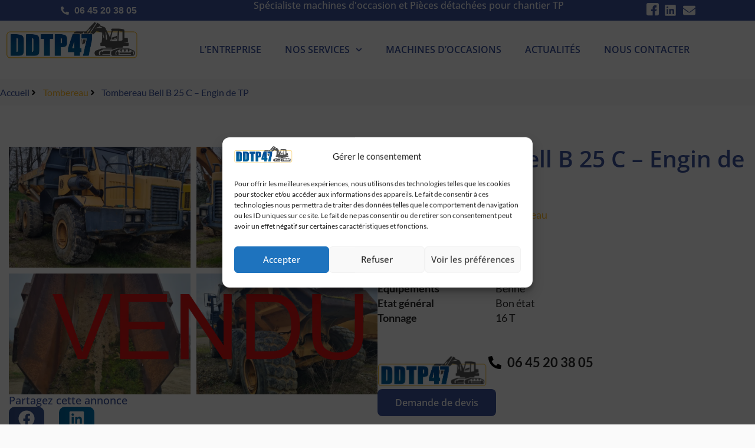

--- FILE ---
content_type: text/html; charset=UTF-8
request_url: https://ddtp47.fr/machine/tombereau-bell-b-25-c/
body_size: 24427
content:
<!doctype html>
<html lang="fr-FR" prefix="og: https://ogp.me/ns#">
<head>
	<meta charset="UTF-8">
	<meta name="viewport" content="width=device-width, initial-scale=1">
	<link rel="profile" href="https://gmpg.org/xfn/11">
	
<!-- Optimisation des moteurs de recherche par Rank Math - https://rankmath.com/ -->
<title>Tombereau Bell B 25 C - Engin de TP - ddtp47</title>
<meta name="robots" content="index, follow, max-snippet:-1, max-video-preview:-1, max-image-preview:large"/>
<link rel="canonical" href="https://ddtp47.fr/machine/tombereau-bell-b-25-c/" />
<meta property="og:locale" content="fr_FR" />
<meta property="og:type" content="article" />
<meta property="og:title" content="Tombereau Bell B 25 C - Engin de TP - ddtp47" />
<meta property="og:url" content="https://ddtp47.fr/machine/tombereau-bell-b-25-c/" />
<meta property="og:site_name" content="ddtp47" />
<meta property="og:updated_time" content="2025-02-18T15:28:28+01:00" />
<meta property="og:image" content="https://ddtp47.fr/wp-content/uploads/2024/05/ddtp47-tombereau-bell-b-25-c-image1.webp" />
<meta property="og:image:secure_url" content="https://ddtp47.fr/wp-content/uploads/2024/05/ddtp47-tombereau-bell-b-25-c-image1.webp" />
<meta property="og:image:width" content="916" />
<meta property="og:image:height" content="1000" />
<meta property="og:image:alt" content="bell" />
<meta property="og:image:type" content="image/webp" />
<meta name="twitter:card" content="summary_large_image" />
<meta name="twitter:title" content="Tombereau Bell B 25 C - Engin de TP - ddtp47" />
<meta name="twitter:image" content="https://ddtp47.fr/wp-content/uploads/2024/05/ddtp47-tombereau-bell-b-25-c-image1.webp" />
<!-- /Extension Rank Math WordPress SEO -->

<link rel="alternate" type="application/rss+xml" title="ddtp47 &raquo; Flux" href="https://ddtp47.fr/feed/" />
<link rel="alternate" type="application/rss+xml" title="ddtp47 &raquo; Flux des commentaires" href="https://ddtp47.fr/comments/feed/" />
<link rel="alternate" title="oEmbed (JSON)" type="application/json+oembed" href="https://ddtp47.fr/wp-json/oembed/1.0/embed?url=https%3A%2F%2Fddtp47.fr%2Fmachine%2Ftombereau-bell-b-25-c%2F" />
<link rel="alternate" title="oEmbed (XML)" type="text/xml+oembed" href="https://ddtp47.fr/wp-json/oembed/1.0/embed?url=https%3A%2F%2Fddtp47.fr%2Fmachine%2Ftombereau-bell-b-25-c%2F&#038;format=xml" />
<style id='wp-img-auto-sizes-contain-inline-css'>
img:is([sizes=auto i],[sizes^="auto," i]){contain-intrinsic-size:3000px 1500px}
/*# sourceURL=wp-img-auto-sizes-contain-inline-css */
</style>
<style id='wp-emoji-styles-inline-css'>

	img.wp-smiley, img.emoji {
		display: inline !important;
		border: none !important;
		box-shadow: none !important;
		height: 1em !important;
		width: 1em !important;
		margin: 0 0.07em !important;
		vertical-align: -0.1em !important;
		background: none !important;
		padding: 0 !important;
	}
/*# sourceURL=wp-emoji-styles-inline-css */
</style>
<link rel='stylesheet' id='wp-block-library-css' href='https://ddtp47.fr/wp-includes/css/dist/block-library/style.min.css?ver=6.9' media='all' />
<style id='global-styles-inline-css'>
:root{--wp--preset--aspect-ratio--square: 1;--wp--preset--aspect-ratio--4-3: 4/3;--wp--preset--aspect-ratio--3-4: 3/4;--wp--preset--aspect-ratio--3-2: 3/2;--wp--preset--aspect-ratio--2-3: 2/3;--wp--preset--aspect-ratio--16-9: 16/9;--wp--preset--aspect-ratio--9-16: 9/16;--wp--preset--color--black: #000000;--wp--preset--color--cyan-bluish-gray: #abb8c3;--wp--preset--color--white: #ffffff;--wp--preset--color--pale-pink: #f78da7;--wp--preset--color--vivid-red: #cf2e2e;--wp--preset--color--luminous-vivid-orange: #ff6900;--wp--preset--color--luminous-vivid-amber: #fcb900;--wp--preset--color--light-green-cyan: #7bdcb5;--wp--preset--color--vivid-green-cyan: #00d084;--wp--preset--color--pale-cyan-blue: #8ed1fc;--wp--preset--color--vivid-cyan-blue: #0693e3;--wp--preset--color--vivid-purple: #9b51e0;--wp--preset--gradient--vivid-cyan-blue-to-vivid-purple: linear-gradient(135deg,rgb(6,147,227) 0%,rgb(155,81,224) 100%);--wp--preset--gradient--light-green-cyan-to-vivid-green-cyan: linear-gradient(135deg,rgb(122,220,180) 0%,rgb(0,208,130) 100%);--wp--preset--gradient--luminous-vivid-amber-to-luminous-vivid-orange: linear-gradient(135deg,rgb(252,185,0) 0%,rgb(255,105,0) 100%);--wp--preset--gradient--luminous-vivid-orange-to-vivid-red: linear-gradient(135deg,rgb(255,105,0) 0%,rgb(207,46,46) 100%);--wp--preset--gradient--very-light-gray-to-cyan-bluish-gray: linear-gradient(135deg,rgb(238,238,238) 0%,rgb(169,184,195) 100%);--wp--preset--gradient--cool-to-warm-spectrum: linear-gradient(135deg,rgb(74,234,220) 0%,rgb(151,120,209) 20%,rgb(207,42,186) 40%,rgb(238,44,130) 60%,rgb(251,105,98) 80%,rgb(254,248,76) 100%);--wp--preset--gradient--blush-light-purple: linear-gradient(135deg,rgb(255,206,236) 0%,rgb(152,150,240) 100%);--wp--preset--gradient--blush-bordeaux: linear-gradient(135deg,rgb(254,205,165) 0%,rgb(254,45,45) 50%,rgb(107,0,62) 100%);--wp--preset--gradient--luminous-dusk: linear-gradient(135deg,rgb(255,203,112) 0%,rgb(199,81,192) 50%,rgb(65,88,208) 100%);--wp--preset--gradient--pale-ocean: linear-gradient(135deg,rgb(255,245,203) 0%,rgb(182,227,212) 50%,rgb(51,167,181) 100%);--wp--preset--gradient--electric-grass: linear-gradient(135deg,rgb(202,248,128) 0%,rgb(113,206,126) 100%);--wp--preset--gradient--midnight: linear-gradient(135deg,rgb(2,3,129) 0%,rgb(40,116,252) 100%);--wp--preset--font-size--small: 13px;--wp--preset--font-size--medium: 20px;--wp--preset--font-size--large: 36px;--wp--preset--font-size--x-large: 42px;--wp--preset--spacing--20: 0.44rem;--wp--preset--spacing--30: 0.67rem;--wp--preset--spacing--40: 1rem;--wp--preset--spacing--50: 1.5rem;--wp--preset--spacing--60: 2.25rem;--wp--preset--spacing--70: 3.38rem;--wp--preset--spacing--80: 5.06rem;--wp--preset--shadow--natural: 6px 6px 9px rgba(0, 0, 0, 0.2);--wp--preset--shadow--deep: 12px 12px 50px rgba(0, 0, 0, 0.4);--wp--preset--shadow--sharp: 6px 6px 0px rgba(0, 0, 0, 0.2);--wp--preset--shadow--outlined: 6px 6px 0px -3px rgb(255, 255, 255), 6px 6px rgb(0, 0, 0);--wp--preset--shadow--crisp: 6px 6px 0px rgb(0, 0, 0);}:root { --wp--style--global--content-size: 800px;--wp--style--global--wide-size: 1200px; }:where(body) { margin: 0; }.wp-site-blocks > .alignleft { float: left; margin-right: 2em; }.wp-site-blocks > .alignright { float: right; margin-left: 2em; }.wp-site-blocks > .aligncenter { justify-content: center; margin-left: auto; margin-right: auto; }:where(.wp-site-blocks) > * { margin-block-start: 24px; margin-block-end: 0; }:where(.wp-site-blocks) > :first-child { margin-block-start: 0; }:where(.wp-site-blocks) > :last-child { margin-block-end: 0; }:root { --wp--style--block-gap: 24px; }:root :where(.is-layout-flow) > :first-child{margin-block-start: 0;}:root :where(.is-layout-flow) > :last-child{margin-block-end: 0;}:root :where(.is-layout-flow) > *{margin-block-start: 24px;margin-block-end: 0;}:root :where(.is-layout-constrained) > :first-child{margin-block-start: 0;}:root :where(.is-layout-constrained) > :last-child{margin-block-end: 0;}:root :where(.is-layout-constrained) > *{margin-block-start: 24px;margin-block-end: 0;}:root :where(.is-layout-flex){gap: 24px;}:root :where(.is-layout-grid){gap: 24px;}.is-layout-flow > .alignleft{float: left;margin-inline-start: 0;margin-inline-end: 2em;}.is-layout-flow > .alignright{float: right;margin-inline-start: 2em;margin-inline-end: 0;}.is-layout-flow > .aligncenter{margin-left: auto !important;margin-right: auto !important;}.is-layout-constrained > .alignleft{float: left;margin-inline-start: 0;margin-inline-end: 2em;}.is-layout-constrained > .alignright{float: right;margin-inline-start: 2em;margin-inline-end: 0;}.is-layout-constrained > .aligncenter{margin-left: auto !important;margin-right: auto !important;}.is-layout-constrained > :where(:not(.alignleft):not(.alignright):not(.alignfull)){max-width: var(--wp--style--global--content-size);margin-left: auto !important;margin-right: auto !important;}.is-layout-constrained > .alignwide{max-width: var(--wp--style--global--wide-size);}body .is-layout-flex{display: flex;}.is-layout-flex{flex-wrap: wrap;align-items: center;}.is-layout-flex > :is(*, div){margin: 0;}body .is-layout-grid{display: grid;}.is-layout-grid > :is(*, div){margin: 0;}body{padding-top: 0px;padding-right: 0px;padding-bottom: 0px;padding-left: 0px;}a:where(:not(.wp-element-button)){text-decoration: underline;}:root :where(.wp-element-button, .wp-block-button__link){background-color: #32373c;border-width: 0;color: #fff;font-family: inherit;font-size: inherit;font-style: inherit;font-weight: inherit;letter-spacing: inherit;line-height: inherit;padding-top: calc(0.667em + 2px);padding-right: calc(1.333em + 2px);padding-bottom: calc(0.667em + 2px);padding-left: calc(1.333em + 2px);text-decoration: none;text-transform: inherit;}.has-black-color{color: var(--wp--preset--color--black) !important;}.has-cyan-bluish-gray-color{color: var(--wp--preset--color--cyan-bluish-gray) !important;}.has-white-color{color: var(--wp--preset--color--white) !important;}.has-pale-pink-color{color: var(--wp--preset--color--pale-pink) !important;}.has-vivid-red-color{color: var(--wp--preset--color--vivid-red) !important;}.has-luminous-vivid-orange-color{color: var(--wp--preset--color--luminous-vivid-orange) !important;}.has-luminous-vivid-amber-color{color: var(--wp--preset--color--luminous-vivid-amber) !important;}.has-light-green-cyan-color{color: var(--wp--preset--color--light-green-cyan) !important;}.has-vivid-green-cyan-color{color: var(--wp--preset--color--vivid-green-cyan) !important;}.has-pale-cyan-blue-color{color: var(--wp--preset--color--pale-cyan-blue) !important;}.has-vivid-cyan-blue-color{color: var(--wp--preset--color--vivid-cyan-blue) !important;}.has-vivid-purple-color{color: var(--wp--preset--color--vivid-purple) !important;}.has-black-background-color{background-color: var(--wp--preset--color--black) !important;}.has-cyan-bluish-gray-background-color{background-color: var(--wp--preset--color--cyan-bluish-gray) !important;}.has-white-background-color{background-color: var(--wp--preset--color--white) !important;}.has-pale-pink-background-color{background-color: var(--wp--preset--color--pale-pink) !important;}.has-vivid-red-background-color{background-color: var(--wp--preset--color--vivid-red) !important;}.has-luminous-vivid-orange-background-color{background-color: var(--wp--preset--color--luminous-vivid-orange) !important;}.has-luminous-vivid-amber-background-color{background-color: var(--wp--preset--color--luminous-vivid-amber) !important;}.has-light-green-cyan-background-color{background-color: var(--wp--preset--color--light-green-cyan) !important;}.has-vivid-green-cyan-background-color{background-color: var(--wp--preset--color--vivid-green-cyan) !important;}.has-pale-cyan-blue-background-color{background-color: var(--wp--preset--color--pale-cyan-blue) !important;}.has-vivid-cyan-blue-background-color{background-color: var(--wp--preset--color--vivid-cyan-blue) !important;}.has-vivid-purple-background-color{background-color: var(--wp--preset--color--vivid-purple) !important;}.has-black-border-color{border-color: var(--wp--preset--color--black) !important;}.has-cyan-bluish-gray-border-color{border-color: var(--wp--preset--color--cyan-bluish-gray) !important;}.has-white-border-color{border-color: var(--wp--preset--color--white) !important;}.has-pale-pink-border-color{border-color: var(--wp--preset--color--pale-pink) !important;}.has-vivid-red-border-color{border-color: var(--wp--preset--color--vivid-red) !important;}.has-luminous-vivid-orange-border-color{border-color: var(--wp--preset--color--luminous-vivid-orange) !important;}.has-luminous-vivid-amber-border-color{border-color: var(--wp--preset--color--luminous-vivid-amber) !important;}.has-light-green-cyan-border-color{border-color: var(--wp--preset--color--light-green-cyan) !important;}.has-vivid-green-cyan-border-color{border-color: var(--wp--preset--color--vivid-green-cyan) !important;}.has-pale-cyan-blue-border-color{border-color: var(--wp--preset--color--pale-cyan-blue) !important;}.has-vivid-cyan-blue-border-color{border-color: var(--wp--preset--color--vivid-cyan-blue) !important;}.has-vivid-purple-border-color{border-color: var(--wp--preset--color--vivid-purple) !important;}.has-vivid-cyan-blue-to-vivid-purple-gradient-background{background: var(--wp--preset--gradient--vivid-cyan-blue-to-vivid-purple) !important;}.has-light-green-cyan-to-vivid-green-cyan-gradient-background{background: var(--wp--preset--gradient--light-green-cyan-to-vivid-green-cyan) !important;}.has-luminous-vivid-amber-to-luminous-vivid-orange-gradient-background{background: var(--wp--preset--gradient--luminous-vivid-amber-to-luminous-vivid-orange) !important;}.has-luminous-vivid-orange-to-vivid-red-gradient-background{background: var(--wp--preset--gradient--luminous-vivid-orange-to-vivid-red) !important;}.has-very-light-gray-to-cyan-bluish-gray-gradient-background{background: var(--wp--preset--gradient--very-light-gray-to-cyan-bluish-gray) !important;}.has-cool-to-warm-spectrum-gradient-background{background: var(--wp--preset--gradient--cool-to-warm-spectrum) !important;}.has-blush-light-purple-gradient-background{background: var(--wp--preset--gradient--blush-light-purple) !important;}.has-blush-bordeaux-gradient-background{background: var(--wp--preset--gradient--blush-bordeaux) !important;}.has-luminous-dusk-gradient-background{background: var(--wp--preset--gradient--luminous-dusk) !important;}.has-pale-ocean-gradient-background{background: var(--wp--preset--gradient--pale-ocean) !important;}.has-electric-grass-gradient-background{background: var(--wp--preset--gradient--electric-grass) !important;}.has-midnight-gradient-background{background: var(--wp--preset--gradient--midnight) !important;}.has-small-font-size{font-size: var(--wp--preset--font-size--small) !important;}.has-medium-font-size{font-size: var(--wp--preset--font-size--medium) !important;}.has-large-font-size{font-size: var(--wp--preset--font-size--large) !important;}.has-x-large-font-size{font-size: var(--wp--preset--font-size--x-large) !important;}
:root :where(.wp-block-pullquote){font-size: 1.5em;line-height: 1.6;}
/*# sourceURL=global-styles-inline-css */
</style>
<link rel='stylesheet' id='cmplz-general-css' href='https://ddtp47.fr/wp-content/plugins/complianz-gdpr/assets/css/cookieblocker.min.css?ver=1766563028' media='all' />
<link rel='stylesheet' id='search-filter-plugin-styles-css' href='https://ddtp47.fr/wp-content/plugins/search-filter-pro/public/assets/css/search-filter.min.css?ver=2.5.17' media='all' />
<link rel='stylesheet' id='hello-elementor-css' href='https://ddtp47.fr/wp-content/themes/hello-elementor/assets/css/reset.css?ver=3.4.5' media='all' />
<link rel='stylesheet' id='hello-elementor-theme-style-css' href='https://ddtp47.fr/wp-content/themes/hello-elementor/assets/css/theme.css?ver=3.4.5' media='all' />
<link rel='stylesheet' id='hello-elementor-header-footer-css' href='https://ddtp47.fr/wp-content/themes/hello-elementor/assets/css/header-footer.css?ver=3.4.5' media='all' />
<link rel='stylesheet' id='elementor-frontend-css' href='https://ddtp47.fr/wp-content/uploads/elementor/css/custom-frontend.min.css?ver=1768973871' media='all' />
<link rel='stylesheet' id='elementor-post-13-css' href='https://ddtp47.fr/wp-content/uploads/elementor/css/post-13.css?ver=1768973871' media='all' />
<link rel='stylesheet' id='widget-icon-list-css' href='https://ddtp47.fr/wp-content/uploads/elementor/css/custom-widget-icon-list.min.css?ver=1768973871' media='all' />
<link rel='stylesheet' id='widget-heading-css' href='https://ddtp47.fr/wp-content/plugins/elementor/assets/css/widget-heading.min.css?ver=3.34.2' media='all' />
<link rel='stylesheet' id='widget-image-css' href='https://ddtp47.fr/wp-content/plugins/elementor/assets/css/widget-image.min.css?ver=3.34.2' media='all' />
<link rel='stylesheet' id='widget-nav-menu-css' href='https://ddtp47.fr/wp-content/uploads/elementor/css/custom-pro-widget-nav-menu.min.css?ver=1768973871' media='all' />
<link rel='stylesheet' id='swiper-css' href='https://ddtp47.fr/wp-content/plugins/elementor/assets/lib/swiper/v8/css/swiper.min.css?ver=8.4.5' media='all' />
<link rel='stylesheet' id='e-swiper-css' href='https://ddtp47.fr/wp-content/plugins/elementor/assets/css/conditionals/e-swiper.min.css?ver=3.34.2' media='all' />
<link rel='stylesheet' id='widget-gallery-css' href='https://ddtp47.fr/wp-content/plugins/elementor-pro/assets/css/widget-gallery.min.css?ver=3.34.1' media='all' />
<link rel='stylesheet' id='elementor-gallery-css' href='https://ddtp47.fr/wp-content/plugins/elementor/assets/lib/e-gallery/css/e-gallery.min.css?ver=1.2.0' media='all' />
<link rel='stylesheet' id='e-transitions-css' href='https://ddtp47.fr/wp-content/plugins/elementor-pro/assets/css/conditionals/transitions.min.css?ver=3.34.1' media='all' />
<link rel='stylesheet' id='widget-share-buttons-css' href='https://ddtp47.fr/wp-content/plugins/elementor-pro/assets/css/widget-share-buttons.min.css?ver=3.34.1' media='all' />
<link rel='stylesheet' id='e-apple-webkit-css' href='https://ddtp47.fr/wp-content/uploads/elementor/css/custom-apple-webkit.min.css?ver=1768973871' media='all' />
<link rel='stylesheet' id='widget-loop-common-css' href='https://ddtp47.fr/wp-content/plugins/elementor-pro/assets/css/widget-loop-common.min.css?ver=3.34.1' media='all' />
<link rel='stylesheet' id='widget-loop-grid-css' href='https://ddtp47.fr/wp-content/uploads/elementor/css/custom-pro-widget-loop-grid.min.css?ver=1768973871' media='all' />
<link rel='stylesheet' id='widget-image-box-css' href='https://ddtp47.fr/wp-content/uploads/elementor/css/custom-widget-image-box.min.css?ver=1768973871' media='all' />
<link rel='stylesheet' id='widget-divider-css' href='https://ddtp47.fr/wp-content/plugins/elementor/assets/css/widget-divider.min.css?ver=3.34.2' media='all' />
<link rel='stylesheet' id='e-animation-slideInRight-css' href='https://ddtp47.fr/wp-content/plugins/elementor/assets/lib/animations/styles/slideInRight.min.css?ver=3.34.2' media='all' />
<link rel='stylesheet' id='e-popup-css' href='https://ddtp47.fr/wp-content/plugins/elementor-pro/assets/css/conditionals/popup.min.css?ver=3.34.1' media='all' />
<link rel='stylesheet' id='elementor-post-21-css' href='https://ddtp47.fr/wp-content/uploads/elementor/css/post-21.css?ver=1768973872' media='all' />
<link rel='stylesheet' id='elementor-post-18-css' href='https://ddtp47.fr/wp-content/uploads/elementor/css/post-18.css?ver=1768973872' media='all' />
<link rel='stylesheet' id='elementor-post-352-css' href='https://ddtp47.fr/wp-content/uploads/elementor/css/post-352.css?ver=1768973872' media='all' />
<link rel='stylesheet' id='elementor-post-555-css' href='https://ddtp47.fr/wp-content/uploads/elementor/css/post-555.css?ver=1768973873' media='all' />
<link rel='stylesheet' id='hello-elementor-child-style-css' href='https://ddtp47.fr/wp-content/themes/ddtp47/style.css?ver=3.0.0' media='all' />
<link rel='stylesheet' id='ekit-widget-styles-css' href='https://ddtp47.fr/wp-content/plugins/elementskit-lite/widgets/init/assets/css/widget-styles.css?ver=3.7.8' media='all' />
<link rel='stylesheet' id='ekit-responsive-css' href='https://ddtp47.fr/wp-content/plugins/elementskit-lite/widgets/init/assets/css/responsive.css?ver=3.7.8' media='all' />
<link rel='stylesheet' id='elementor-gf-local-opensans-css' href='https://ddtp47.fr/wp-content/uploads/elementor/google-fonts/css/opensans.css?ver=1754301111' media='all' />
<link rel='stylesheet' id='elementor-gf-local-robotoslab-css' href='https://ddtp47.fr/wp-content/uploads/elementor/google-fonts/css/robotoslab.css?ver=1754301116' media='all' />
<link rel='stylesheet' id='elementor-gf-local-lato-css' href='https://ddtp47.fr/wp-content/uploads/elementor/google-fonts/css/lato.css?ver=1754301118' media='all' />
<link rel='stylesheet' id='elementor-gf-local-raleway-css' href='https://ddtp47.fr/wp-content/uploads/elementor/google-fonts/css/raleway.css?ver=1754301125' media='all' />
<link rel='stylesheet' id='elementor-icons-ekiticons-css' href='https://ddtp47.fr/wp-content/plugins/elementskit-lite/modules/elementskit-icon-pack/assets/css/ekiticons.css?ver=3.7.8' media='all' />
<script src="https://ddtp47.fr/wp-includes/js/jquery/jquery.min.js?ver=3.7.1" id="jquery-core-js"></script>
<script src="https://ddtp47.fr/wp-includes/js/jquery/jquery-migrate.min.js?ver=3.4.1" id="jquery-migrate-js"></script>
<script id="search-filter-elementor-js-extra">
var SFE_DATA = {"ajax_url":"https://ddtp47.fr/wp-admin/admin-ajax.php","home_url":"https://ddtp47.fr/"};
//# sourceURL=search-filter-elementor-js-extra
</script>
<script src="https://ddtp47.fr/wp-content/plugins/search-filter-elementor/assets/v2/js/search-filter-elementor.js?ver=1.3.4" id="search-filter-elementor-js"></script>
<script id="search-filter-plugin-build-js-extra">
var SF_LDATA = {"ajax_url":"https://ddtp47.fr/wp-admin/admin-ajax.php","home_url":"https://ddtp47.fr/","extensions":["search-filter-elementor"]};
//# sourceURL=search-filter-plugin-build-js-extra
</script>
<script src="https://ddtp47.fr/wp-content/plugins/search-filter-pro/public/assets/js/search-filter-build.min.js?ver=2.5.17" id="search-filter-plugin-build-js"></script>
<script src="https://ddtp47.fr/wp-content/plugins/search-filter-pro/public/assets/js/chosen.jquery.min.js?ver=2.5.17" id="search-filter-plugin-chosen-js"></script>
<link rel="https://api.w.org/" href="https://ddtp47.fr/wp-json/" /><link rel="alternate" title="JSON" type="application/json" href="https://ddtp47.fr/wp-json/wp/v2/machine/480" /><link rel="EditURI" type="application/rsd+xml" title="RSD" href="https://ddtp47.fr/xmlrpc.php?rsd" />
<meta name="generator" content="WordPress 6.9" />
<link rel='shortlink' href='https://ddtp47.fr/?p=480' />
			<style>.cmplz-hidden {
					display: none !important;
				}</style><meta name="generator" content="Elementor 3.34.2; features: e_font_icon_svg, additional_custom_breakpoints; settings: css_print_method-external, google_font-enabled, font_display-swap">
			<style>
				.e-con.e-parent:nth-of-type(n+4):not(.e-lazyloaded):not(.e-no-lazyload),
				.e-con.e-parent:nth-of-type(n+4):not(.e-lazyloaded):not(.e-no-lazyload) * {
					background-image: none !important;
				}
				@media screen and (max-height: 1024px) {
					.e-con.e-parent:nth-of-type(n+3):not(.e-lazyloaded):not(.e-no-lazyload),
					.e-con.e-parent:nth-of-type(n+3):not(.e-lazyloaded):not(.e-no-lazyload) * {
						background-image: none !important;
					}
				}
				@media screen and (max-height: 640px) {
					.e-con.e-parent:nth-of-type(n+2):not(.e-lazyloaded):not(.e-no-lazyload),
					.e-con.e-parent:nth-of-type(n+2):not(.e-lazyloaded):not(.e-no-lazyload) * {
						background-image: none !important;
					}
				}
			</style>
			<link rel="icon" href="https://ddtp47.fr/wp-content/uploads/2024/04/favicon-ddtp-47.png" sizes="32x32" />
<link rel="icon" href="https://ddtp47.fr/wp-content/uploads/2024/04/favicon-ddtp-47.png" sizes="192x192" />
<link rel="apple-touch-icon" href="https://ddtp47.fr/wp-content/uploads/2024/04/favicon-ddtp-47.png" />
<meta name="msapplication-TileImage" content="https://ddtp47.fr/wp-content/uploads/2024/04/favicon-ddtp-47.png" />
</head>
<body data-cmplz=1 class="wp-singular machine-template-default single single-machine postid-480 wp-custom-logo wp-embed-responsive wp-theme-hello-elementor wp-child-theme-ddtp47 hello-elementor-default elementor-default elementor-kit-13 elementor-page-352">


<a class="skip-link screen-reader-text" href="#content">Aller au contenu</a>

		<header data-elementor-type="header" data-elementor-id="21" class="elementor elementor-21 elementor-location-header" data-elementor-post-type="elementor_library">
			<div class="elementor-element elementor-element-242dfb9 e-con-full e-flex e-con e-parent" data-id="242dfb9" data-element_type="container" data-settings="{&quot;background_background&quot;:&quot;classic&quot;}">
		<div class="elementor-element elementor-element-a71da19 e-con-full e-flex e-con e-child" data-id="a71da19" data-element_type="container" data-settings="{&quot;background_background&quot;:&quot;classic&quot;}">
				<div class="elementor-element elementor-element-619d821 elementor-icon-list--layout-inline elementor-align-center elementor-list-item-link-full_width elementor-widget elementor-widget-icon-list" data-id="619d821" data-element_type="widget" data-widget_type="icon-list.default">
				<div class="elementor-widget-container">
							<ul class="elementor-icon-list-items elementor-inline-items">
							<li class="elementor-icon-list-item elementor-inline-item">
											<a href="tel:0645203805">

												<span class="elementor-icon-list-icon">
							<svg aria-hidden="true" class="e-font-icon-svg e-fas-phone-alt" viewBox="0 0 512 512" xmlns="http://www.w3.org/2000/svg"><path d="M497.39 361.8l-112-48a24 24 0 0 0-28 6.9l-49.6 60.6A370.66 370.66 0 0 1 130.6 204.11l60.6-49.6a23.94 23.94 0 0 0 6.9-28l-48-112A24.16 24.16 0 0 0 122.6.61l-104 24A24 24 0 0 0 0 48c0 256.5 207.9 464 464 464a24 24 0 0 0 23.4-18.6l24-104a24.29 24.29 0 0 0-14.01-27.6z"></path></svg>						</span>
										<span class="elementor-icon-list-text">06 45 20 38 05</span>
											</a>
									</li>
						</ul>
						</div>
				</div>
				</div>
		<div class="elementor-element elementor-element-1e4f68d e-con-full e-flex e-con e-child" data-id="1e4f68d" data-element_type="container">
				<div class="elementor-element elementor-element-9b481c1 elementor-hidden-mobile_extra elementor-hidden-mobile elementor-widget elementor-widget-heading" data-id="9b481c1" data-element_type="widget" data-widget_type="heading.default">
				<div class="elementor-widget-container">
					<h4 class="elementor-heading-title elementor-size-default">Spécialiste  machines d'occasion et Pièces détachées pour chantier TP</h4>				</div>
				</div>
				</div>
		<div class="elementor-element elementor-element-a5fbfb9 e-con-full e-flex e-con e-child" data-id="a5fbfb9" data-element_type="container" data-settings="{&quot;background_background&quot;:&quot;classic&quot;}">
				<div class="elementor-element elementor-element-cdcfa52 elementor-icon-list--layout-inline elementor-align-center elementor-mobile-align-end elementor-list-item-link-full_width elementor-widget elementor-widget-icon-list" data-id="cdcfa52" data-element_type="widget" data-widget_type="icon-list.default">
				<div class="elementor-widget-container">
							<ul class="elementor-icon-list-items elementor-inline-items">
							<li class="elementor-icon-list-item elementor-inline-item">
											<a href="https://www.facebook.com/profile.php?id=100094006508452" target="_blank">

												<span class="elementor-icon-list-icon">
							<i aria-hidden="true" class="icon icon-facebook-2"></i>						</span>
										<span class="elementor-icon-list-text"></span>
											</a>
									</li>
								<li class="elementor-icon-list-item elementor-inline-item">
											<a href="tel:0645203805">

												<span class="elementor-icon-list-icon">
							<svg aria-hidden="true" class="e-font-icon-svg e-fab-linkedin" viewBox="0 0 448 512" xmlns="http://www.w3.org/2000/svg"><path d="M416 32H31.9C14.3 32 0 46.5 0 64.3v383.4C0 465.5 14.3 480 31.9 480H416c17.6 0 32-14.5 32-32.3V64.3c0-17.8-14.4-32.3-32-32.3zM135.4 416H69V202.2h66.5V416zm-33.2-243c-21.3 0-38.5-17.3-38.5-38.5S80.9 96 102.2 96c21.2 0 38.5 17.3 38.5 38.5 0 21.3-17.2 38.5-38.5 38.5zm282.1 243h-66.4V312c0-24.8-.5-56.7-34.5-56.7-34.6 0-39.9 27-39.9 54.9V416h-66.4V202.2h63.7v29.2h.9c8.9-16.8 30.6-34.5 62.9-34.5 67.2 0 79.7 44.3 79.7 101.9V416z"></path></svg>						</span>
										<span class="elementor-icon-list-text"></span>
											</a>
									</li>
								<li class="elementor-icon-list-item elementor-inline-item">
											<a href="mailto:contact@ddtp47.fr">

												<span class="elementor-icon-list-icon">
							<svg aria-hidden="true" class="e-font-icon-svg e-fas-envelope" viewBox="0 0 512 512" xmlns="http://www.w3.org/2000/svg"><path d="M502.3 190.8c3.9-3.1 9.7-.2 9.7 4.7V400c0 26.5-21.5 48-48 48H48c-26.5 0-48-21.5-48-48V195.6c0-5 5.7-7.8 9.7-4.7 22.4 17.4 52.1 39.5 154.1 113.6 21.1 15.4 56.7 47.8 92.2 47.6 35.7.3 72-32.8 92.3-47.6 102-74.1 131.6-96.3 154-113.7zM256 320c23.2.4 56.6-29.2 73.4-41.4 132.7-96.3 142.8-104.7 173.4-128.7 5.8-4.5 9.2-11.5 9.2-18.9v-19c0-26.5-21.5-48-48-48H48C21.5 64 0 85.5 0 112v19c0 7.4 3.4 14.3 9.2 18.9 30.6 23.9 40.7 32.4 173.4 128.7 16.8 12.2 50.2 41.8 73.4 41.4z"></path></svg>						</span>
										<span class="elementor-icon-list-text"></span>
											</a>
									</li>
						</ul>
						</div>
				</div>
				</div>
				</div>
		<div class="elementor-element elementor-element-e5aa9a1 e-flex e-con-boxed e-con e-parent" data-id="e5aa9a1" data-element_type="container" data-settings="{&quot;background_background&quot;:&quot;classic&quot;}">
					<div class="e-con-inner">
		<div class="elementor-element elementor-element-a281a8d e-con-full e-flex e-con e-child" data-id="a281a8d" data-element_type="container">
				<div class="elementor-element elementor-element-f679bd9 elementor-widget elementor-widget-image" data-id="f679bd9" data-element_type="widget" data-widget_type="image.default">
				<div class="elementor-widget-container">
																<a href="/">
							<img width="757" height="235" src="https://ddtp47.fr/wp-content/uploads/2024/04/ddtp47-logo-new.webp" class="attachment-large size-large wp-image-491" alt="" srcset="https://ddtp47.fr/wp-content/uploads/2024/04/ddtp47-logo-new.webp 757w, https://ddtp47.fr/wp-content/uploads/2024/04/ddtp47-logo-new-300x93.webp 300w" sizes="(max-width: 757px) 100vw, 757px" />								</a>
															</div>
				</div>
				</div>
		<div class="elementor-element elementor-element-97975e3 e-con-full e-flex e-con e-child" data-id="97975e3" data-element_type="container">
				<div class="elementor-element elementor-element-24ac9bd0 elementor-nav-menu--dropdown-mobile elementor-nav-menu__align-center elementor-nav-menu--stretch elementor-widget-laptop__width-inherit elementor-hidden-tablet elementor-hidden-mobile_extra elementor-hidden-mobile elementor-nav-menu__text-align-aside elementor-nav-menu--toggle elementor-nav-menu--burger elementor-widget elementor-widget-nav-menu" data-id="24ac9bd0" data-element_type="widget" data-settings="{&quot;submenu_icon&quot;:{&quot;value&quot;:&quot;&lt;svg aria-hidden=\&quot;true\&quot; class=\&quot;fa-svg-chevron-down e-font-icon-svg e-fas-chevron-down\&quot; viewBox=\&quot;0 0 448 512\&quot; xmlns=\&quot;http:\/\/www.w3.org\/2000\/svg\&quot;&gt;&lt;path d=\&quot;M207.029 381.476L12.686 187.132c-9.373-9.373-9.373-24.569 0-33.941l22.667-22.667c9.357-9.357 24.522-9.375 33.901-.04L224 284.505l154.745-154.021c9.379-9.335 24.544-9.317 33.901.04l22.667 22.667c9.373 9.373 9.373 24.569 0 33.941L240.971 381.476c-9.373 9.372-24.569 9.372-33.942 0z\&quot;&gt;&lt;\/path&gt;&lt;\/svg&gt;&quot;,&quot;library&quot;:&quot;fa-solid&quot;},&quot;full_width&quot;:&quot;stretch&quot;,&quot;layout&quot;:&quot;horizontal&quot;,&quot;toggle&quot;:&quot;burger&quot;}" data-widget_type="nav-menu.default">
				<div class="elementor-widget-container">
								<nav aria-label="Menu" class="elementor-nav-menu--main elementor-nav-menu__container elementor-nav-menu--layout-horizontal e--pointer-none">
				<ul id="menu-1-24ac9bd0" class="elementor-nav-menu"><li class="menu-item menu-item-type-post_type menu-item-object-page menu-item-529"><a href="https://ddtp47.fr/presentation-ddtp47-vente-achat-pieces-engin-tp-agen/" class="elementor-item">L&rsquo;ENTREPRISE</a></li>
<li class="menu-item menu-item-type-custom menu-item-object-custom menu-item-has-children menu-item-110"><a href="#" class="elementor-item elementor-item-anchor">NOS SERVICES</a>
<ul class="sub-menu elementor-nav-menu--dropdown">
	<li class="menu-item menu-item-type-post_type menu-item-object-page menu-item-1040"><a href="https://ddtp47.fr/vente-engins-occasion-travaux-public-sur-agen/" class="elementor-sub-item">Vente d’engins d’occasion</a></li>
	<li class="menu-item menu-item-type-post_type menu-item-object-page menu-item-1039"><a href="https://ddtp47.fr/achat-engins-occasion-travaux-public-sur-agen/" class="elementor-sub-item">Achat d’engins d’occasion</a></li>
	<li class="menu-item menu-item-type-post_type menu-item-object-page menu-item-2185"><a href="https://ddtp47.fr/votre-expert-en-depannage-et-reparation-dengins-de-travaux-publics-a-agen/" class="elementor-sub-item">Dépannage et réparation</a></li>
	<li class="menu-item menu-item-type-post_type menu-item-object-page menu-item-1041"><a href="https://ddtp47.fr/livraisons-pieces-detachees-engin-travaux-public-france/" class="elementor-sub-item">Livraisons</a></li>
</ul>
</li>
<li class="menu-item menu-item-type-post_type menu-item-object-page menu-item-431"><a href="https://ddtp47.fr/achat-vente-machine-piece-occasions-btp-agen/" class="elementor-item">MACHINES D&rsquo;OCCASIONS</a></li>
<li class="menu-item menu-item-type-post_type menu-item-object-page menu-item-819"><a href="https://ddtp47.fr/actualites-vente-pieces-detachees-engin-btp-agen-47/" class="elementor-item">ACTUALITÉS</a></li>
<li class="menu-item menu-item-type-post_type menu-item-object-page menu-item-548"><a href="https://ddtp47.fr/contact-ddtp47-achat-vente-materiel-travaux-public-agen/" class="elementor-item">NOUS CONTACTER</a></li>
</ul>			</nav>
					<div class="elementor-menu-toggle" role="button" tabindex="0" aria-label="Permuter le menu" aria-expanded="false">
			<svg aria-hidden="true" role="presentation" class="elementor-menu-toggle__icon--open e-font-icon-svg e-eicon-menu-bar" viewBox="0 0 1000 1000" xmlns="http://www.w3.org/2000/svg"><path d="M104 333H896C929 333 958 304 958 271S929 208 896 208H104C71 208 42 237 42 271S71 333 104 333ZM104 583H896C929 583 958 554 958 521S929 458 896 458H104C71 458 42 487 42 521S71 583 104 583ZM104 833H896C929 833 958 804 958 771S929 708 896 708H104C71 708 42 737 42 771S71 833 104 833Z"></path></svg><svg aria-hidden="true" role="presentation" class="elementor-menu-toggle__icon--close e-font-icon-svg e-eicon-close" viewBox="0 0 1000 1000" xmlns="http://www.w3.org/2000/svg"><path d="M742 167L500 408 258 167C246 154 233 150 217 150 196 150 179 158 167 167 154 179 150 196 150 212 150 229 154 242 171 254L408 500 167 742C138 771 138 800 167 829 196 858 225 858 254 829L496 587 738 829C750 842 767 846 783 846 800 846 817 842 829 829 842 817 846 804 846 783 846 767 842 750 829 737L588 500 833 258C863 229 863 200 833 171 804 137 775 137 742 167Z"></path></svg>		</div>
					<nav class="elementor-nav-menu--dropdown elementor-nav-menu__container" aria-hidden="true">
				<ul id="menu-2-24ac9bd0" class="elementor-nav-menu"><li class="menu-item menu-item-type-post_type menu-item-object-page menu-item-529"><a href="https://ddtp47.fr/presentation-ddtp47-vente-achat-pieces-engin-tp-agen/" class="elementor-item" tabindex="-1">L&rsquo;ENTREPRISE</a></li>
<li class="menu-item menu-item-type-custom menu-item-object-custom menu-item-has-children menu-item-110"><a href="#" class="elementor-item elementor-item-anchor" tabindex="-1">NOS SERVICES</a>
<ul class="sub-menu elementor-nav-menu--dropdown">
	<li class="menu-item menu-item-type-post_type menu-item-object-page menu-item-1040"><a href="https://ddtp47.fr/vente-engins-occasion-travaux-public-sur-agen/" class="elementor-sub-item" tabindex="-1">Vente d’engins d’occasion</a></li>
	<li class="menu-item menu-item-type-post_type menu-item-object-page menu-item-1039"><a href="https://ddtp47.fr/achat-engins-occasion-travaux-public-sur-agen/" class="elementor-sub-item" tabindex="-1">Achat d’engins d’occasion</a></li>
	<li class="menu-item menu-item-type-post_type menu-item-object-page menu-item-2185"><a href="https://ddtp47.fr/votre-expert-en-depannage-et-reparation-dengins-de-travaux-publics-a-agen/" class="elementor-sub-item" tabindex="-1">Dépannage et réparation</a></li>
	<li class="menu-item menu-item-type-post_type menu-item-object-page menu-item-1041"><a href="https://ddtp47.fr/livraisons-pieces-detachees-engin-travaux-public-france/" class="elementor-sub-item" tabindex="-1">Livraisons</a></li>
</ul>
</li>
<li class="menu-item menu-item-type-post_type menu-item-object-page menu-item-431"><a href="https://ddtp47.fr/achat-vente-machine-piece-occasions-btp-agen/" class="elementor-item" tabindex="-1">MACHINES D&rsquo;OCCASIONS</a></li>
<li class="menu-item menu-item-type-post_type menu-item-object-page menu-item-819"><a href="https://ddtp47.fr/actualites-vente-pieces-detachees-engin-btp-agen-47/" class="elementor-item" tabindex="-1">ACTUALITÉS</a></li>
<li class="menu-item menu-item-type-post_type menu-item-object-page menu-item-548"><a href="https://ddtp47.fr/contact-ddtp47-achat-vente-materiel-travaux-public-agen/" class="elementor-item" tabindex="-1">NOUS CONTACTER</a></li>
</ul>			</nav>
						</div>
				</div>
				<div class="elementor-element elementor-element-176b9c4 elementor-hidden-desktop elementor-hidden-laptop elementor-hidden-tablet_extra elementor-view-default elementor-widget elementor-widget-icon" data-id="176b9c4" data-element_type="widget" data-widget_type="icon.default">
				<div class="elementor-widget-container">
							<div class="elementor-icon-wrapper">
			<a class="elementor-icon" href="#elementor-action%3Aaction%3Dpopup%3Aopen%26settings%3DeyJpZCI6IjU1NSIsInRvZ2dsZSI6ZmFsc2V9">
			<svg xmlns="http://www.w3.org/2000/svg" xmlns:xlink="http://www.w3.org/1999/xlink" xmlns:serif="http://www.serif.com/" width="100%" height="100%" viewBox="0 0 70 57" xml:space="preserve" style="fill-rule:evenodd;clip-rule:evenodd;stroke-linejoin:round;stroke-miterlimit:2;">    <g transform="matrix(0.1,0,0,-0.1,0,57)">        <rect x="10" y="470" width="670" height="60" style="fill-rule:nonzero;"></rect>        <rect x="140" y="250" width="540" height="60" style="fill-rule:nonzero;"></rect>        <rect x="280" y="30" width="400" height="60" style="fill-rule:nonzero;"></rect>    </g></svg>			</a>
		</div>
						</div>
				</div>
				</div>
					</div>
				</div>
				</header>
				<div data-elementor-type="single-page" data-elementor-id="352" class="elementor elementor-352 elementor-location-single post-480 machine type-machine status-publish has-post-thumbnail hentry type-de-machine-vente-engin-chantier-occasion-tombereau" data-elementor-post-type="elementor_library">
			<div class="elementor-element elementor-element-0282caf e-flex e-con-boxed e-con e-parent" data-id="0282caf" data-element_type="container">
					<div class="e-con-inner">
				<div class="elementor-element elementor-element-4c2eaa7 elementor-icon-list--layout-inline elementor-list-item-link-full_width elementor-widget elementor-widget-icon-list" data-id="4c2eaa7" data-element_type="widget" data-widget_type="icon-list.default">
				<div class="elementor-widget-container">
							<ul class="elementor-icon-list-items elementor-inline-items">
							<li class="elementor-icon-list-item elementor-inline-item">
											<a href="/">

											<span class="elementor-icon-list-text">Accueil</span>
											</a>
									</li>
								<li class="elementor-icon-list-item elementor-inline-item">
											<span class="elementor-icon-list-icon">
							<svg aria-hidden="true" class="e-font-icon-svg e-fas-angle-right" viewBox="0 0 256 512" xmlns="http://www.w3.org/2000/svg"><path d="M224.3 273l-136 136c-9.4 9.4-24.6 9.4-33.9 0l-22.6-22.6c-9.4-9.4-9.4-24.6 0-33.9l96.4-96.4-96.4-96.4c-9.4-9.4-9.4-24.6 0-33.9L54.3 103c9.4-9.4 24.6-9.4 33.9 0l136 136c9.5 9.4 9.5 24.6.1 34z"></path></svg>						</span>
										<span class="elementor-icon-list-text"><a href="https://ddtp47.fr/type-de-machine/vente-engin-chantier-occasion-tombereau/" rel="tag">Tombereau</a></span>
									</li>
								<li class="elementor-icon-list-item elementor-inline-item">
											<span class="elementor-icon-list-icon">
							<svg aria-hidden="true" class="e-font-icon-svg e-fas-angle-right" viewBox="0 0 256 512" xmlns="http://www.w3.org/2000/svg"><path d="M224.3 273l-136 136c-9.4 9.4-24.6 9.4-33.9 0l-22.6-22.6c-9.4-9.4-9.4-24.6 0-33.9l96.4-96.4-96.4-96.4c-9.4-9.4-9.4-24.6 0-33.9L54.3 103c9.4-9.4 24.6-9.4 33.9 0l136 136c9.5 9.4 9.5 24.6.1 34z"></path></svg>						</span>
										<span class="elementor-icon-list-text">Tombereau Bell B 25 C &#8211; Engin de TP</span>
									</li>
						</ul>
						</div>
				</div>
					</div>
				</div>
		<div class="elementor-element elementor-element-021b324 e-flex e-con-boxed e-con e-parent" data-id="021b324" data-element_type="container" data-settings="{&quot;background_background&quot;:&quot;classic&quot;}">
					<div class="e-con-inner">
		<div class="elementor-element elementor-element-c1062c8 e-con-full e-flex e-con e-child" data-id="c1062c8" data-element_type="container" data-settings="{&quot;background_background&quot;:&quot;classic&quot;}">
				<div class="elementor-element elementor-element-f4d8760 elementor-widget elementor-widget-gallery" data-id="f4d8760" data-element_type="widget" data-settings="{&quot;columns&quot;:2,&quot;columns_mobile_extra&quot;:1,&quot;columns_mobile&quot;:2,&quot;gallery_layout&quot;:&quot;grid&quot;,&quot;columns_tablet&quot;:2,&quot;gap&quot;:{&quot;unit&quot;:&quot;px&quot;,&quot;size&quot;:10,&quot;sizes&quot;:[]},&quot;gap_laptop&quot;:{&quot;unit&quot;:&quot;px&quot;,&quot;size&quot;:10,&quot;sizes&quot;:[]},&quot;gap_tablet_extra&quot;:{&quot;unit&quot;:&quot;px&quot;,&quot;size&quot;:10,&quot;sizes&quot;:[]},&quot;gap_tablet&quot;:{&quot;unit&quot;:&quot;px&quot;,&quot;size&quot;:10,&quot;sizes&quot;:[]},&quot;gap_mobile_extra&quot;:{&quot;unit&quot;:&quot;px&quot;,&quot;size&quot;:10,&quot;sizes&quot;:[]},&quot;gap_mobile&quot;:{&quot;unit&quot;:&quot;px&quot;,&quot;size&quot;:10,&quot;sizes&quot;:[]},&quot;link_to&quot;:&quot;file&quot;,&quot;aspect_ratio&quot;:&quot;3:2&quot;,&quot;overlay_background&quot;:&quot;yes&quot;,&quot;content_hover_animation&quot;:&quot;fade-in&quot;}" data-widget_type="gallery.default">
				<div class="elementor-widget-container">
							<div class="elementor-gallery__container">
							<a class="e-gallery-item elementor-gallery-item elementor-animated-content" href="https://ddtp47.fr/wp-content/uploads/2024/05/ddtp47-tombereau-bell-b-25-c-image1.webp" data-elementor-open-lightbox="yes" data-elementor-lightbox-slideshow="f4d8760" data-elementor-lightbox-title="ddtp47-tombereau-bell-b-25-c-image1" data-e-action-hash="#elementor-action%3Aaction%3Dlightbox%26settings%3DeyJpZCI6NDgxLCJ1cmwiOiJodHRwczpcL1wvZGR0cDQ3LmZyXC93cC1jb250ZW50XC91cGxvYWRzXC8yMDI0XC8wNVwvZGR0cDQ3LXRvbWJlcmVhdS1iZWxsLWItMjUtYy1pbWFnZTEud2VicCIsInNsaWRlc2hvdyI6ImY0ZDg3NjAifQ%3D%3D">
					<div class="e-gallery-image elementor-gallery-item__image" data-thumbnail="https://ddtp47.fr/wp-content/uploads/2024/05/ddtp47-tombereau-bell-b-25-c-image1-768x838.webp" data-width="768" data-height="838" aria-label="" role="img" ></div>
											<div class="elementor-gallery-item__overlay"></div>
														</a>
							<a class="e-gallery-item elementor-gallery-item elementor-animated-content" href="https://ddtp47.fr/wp-content/uploads/2024/05/ddtp47-tombereau-bell-b-25-c-image2.webp" data-elementor-open-lightbox="yes" data-elementor-lightbox-slideshow="f4d8760" data-elementor-lightbox-title="ddtp47-tombereau-bell-b-25-c-image2" data-e-action-hash="#elementor-action%3Aaction%3Dlightbox%26settings%3DeyJpZCI6NDgyLCJ1cmwiOiJodHRwczpcL1wvZGR0cDQ3LmZyXC93cC1jb250ZW50XC91cGxvYWRzXC8yMDI0XC8wNVwvZGR0cDQ3LXRvbWJlcmVhdS1iZWxsLWItMjUtYy1pbWFnZTIud2VicCIsInNsaWRlc2hvdyI6ImY0ZDg3NjAifQ%3D%3D">
					<div class="e-gallery-image elementor-gallery-item__image" data-thumbnail="https://ddtp47.fr/wp-content/uploads/2024/05/ddtp47-tombereau-bell-b-25-c-image2-768x805.webp" data-width="768" data-height="805" aria-label="" role="img" ></div>
											<div class="elementor-gallery-item__overlay"></div>
														</a>
							<a class="e-gallery-item elementor-gallery-item elementor-animated-content" href="https://ddtp47.fr/wp-content/uploads/2024/05/ddtp47-tombereau-bell-b-25-c-image3.webp" data-elementor-open-lightbox="yes" data-elementor-lightbox-slideshow="f4d8760" data-elementor-lightbox-title="ddtp47-tombereau-bell-b-25-c-image3" data-e-action-hash="#elementor-action%3Aaction%3Dlightbox%26settings%3DeyJpZCI6NDgzLCJ1cmwiOiJodHRwczpcL1wvZGR0cDQ3LmZyXC93cC1jb250ZW50XC91cGxvYWRzXC8yMDI0XC8wNVwvZGR0cDQ3LXRvbWJlcmVhdS1iZWxsLWItMjUtYy1pbWFnZTMud2VicCIsInNsaWRlc2hvdyI6ImY0ZDg3NjAifQ%3D%3D">
					<div class="e-gallery-image elementor-gallery-item__image" data-thumbnail="https://ddtp47.fr/wp-content/uploads/2024/05/ddtp47-tombereau-bell-b-25-c-image3.webp" data-width="750" data-height="1000" aria-label="" role="img" ></div>
											<div class="elementor-gallery-item__overlay"></div>
														</a>
							<a class="e-gallery-item elementor-gallery-item elementor-animated-content" href="https://ddtp47.fr/wp-content/uploads/2024/05/ddtp47-tombereau-bell-b-25-c-image4.webp" data-elementor-open-lightbox="yes" data-elementor-lightbox-slideshow="f4d8760" data-elementor-lightbox-title="ddtp47-tombereau-bell-b-25-c-image4" data-e-action-hash="#elementor-action%3Aaction%3Dlightbox%26settings%3DeyJpZCI6NDg0LCJ1cmwiOiJodHRwczpcL1wvZGR0cDQ3LmZyXC93cC1jb250ZW50XC91cGxvYWRzXC8yMDI0XC8wNVwvZGR0cDQ3LXRvbWJlcmVhdS1iZWxsLWItMjUtYy1pbWFnZTQud2VicCIsInNsaWRlc2hvdyI6ImY0ZDg3NjAifQ%3D%3D">
					<div class="e-gallery-image elementor-gallery-item__image" data-thumbnail="https://ddtp47.fr/wp-content/uploads/2024/05/ddtp47-tombereau-bell-b-25-c-image4-768x576.webp" data-width="768" data-height="576" aria-label="" role="img" ></div>
											<div class="elementor-gallery-item__overlay"></div>
														</a>
					</div>
					</div>
				</div>
				<div class="elementor-element elementor-element-72408b7 elementor-widget__width-initial elementor-absolute elementor-widget elementor-widget-image" data-id="72408b7" data-element_type="widget" data-settings="{&quot;_position&quot;:&quot;absolute&quot;}" data-widget_type="image.default">
				<div class="elementor-widget-container">
															<img width="700" height="149" src="https://ddtp47.fr/wp-content/uploads/2024/05/ddtp47-vente-engin-travaux-public-vendu.webp" class="attachment-full size-full wp-image-2075" alt="" srcset="https://ddtp47.fr/wp-content/uploads/2024/05/ddtp47-vente-engin-travaux-public-vendu.webp 700w, https://ddtp47.fr/wp-content/uploads/2024/05/ddtp47-vente-engin-travaux-public-vendu-300x64.webp 300w" sizes="(max-width: 700px) 100vw, 700px" />															</div>
				</div>
		<div class="elementor-element elementor-element-5a3a05e e-con-full e-flex e-con e-child" data-id="5a3a05e" data-element_type="container">
				<div class="elementor-element elementor-element-80ce3c5 elementor-widget elementor-widget-heading" data-id="80ce3c5" data-element_type="widget" data-widget_type="heading.default">
				<div class="elementor-widget-container">
					<h4 class="elementor-heading-title elementor-size-default">Partagez cette annonce</h4>				</div>
				</div>
				<div class="elementor-element elementor-element-21d07e7 elementor-share-buttons--shape-rounded elementor-grid-2 elementor-share-buttons--view-icon elementor-widget__width-initial elementor-share-buttons--skin-gradient elementor-share-buttons--color-official elementor-widget elementor-widget-share-buttons" data-id="21d07e7" data-element_type="widget" data-widget_type="share-buttons.default">
				<div class="elementor-widget-container">
							<div class="elementor-grid" role="list">
								<div class="elementor-grid-item" role="listitem">
						<div class="elementor-share-btn elementor-share-btn_facebook" role="button" tabindex="0" aria-label="Partager sur facebook">
															<span class="elementor-share-btn__icon">
								<svg aria-hidden="true" class="e-font-icon-svg e-fab-facebook" viewBox="0 0 512 512" xmlns="http://www.w3.org/2000/svg"><path d="M504 256C504 119 393 8 256 8S8 119 8 256c0 123.78 90.69 226.38 209.25 245V327.69h-63V256h63v-54.64c0-62.15 37-96.48 93.67-96.48 27.14 0 55.52 4.84 55.52 4.84v61h-31.28c-30.8 0-40.41 19.12-40.41 38.73V256h68.78l-11 71.69h-57.78V501C413.31 482.38 504 379.78 504 256z"></path></svg>							</span>
																				</div>
					</div>
									<div class="elementor-grid-item" role="listitem">
						<div class="elementor-share-btn elementor-share-btn_linkedin" role="button" tabindex="0" aria-label="Partager sur linkedin">
															<span class="elementor-share-btn__icon">
								<svg aria-hidden="true" class="e-font-icon-svg e-fab-linkedin" viewBox="0 0 448 512" xmlns="http://www.w3.org/2000/svg"><path d="M416 32H31.9C14.3 32 0 46.5 0 64.3v383.4C0 465.5 14.3 480 31.9 480H416c17.6 0 32-14.5 32-32.3V64.3c0-17.8-14.4-32.3-32-32.3zM135.4 416H69V202.2h66.5V416zm-33.2-243c-21.3 0-38.5-17.3-38.5-38.5S80.9 96 102.2 96c21.2 0 38.5 17.3 38.5 38.5 0 21.3-17.2 38.5-38.5 38.5zm282.1 243h-66.4V312c0-24.8-.5-56.7-34.5-56.7-34.6 0-39.9 27-39.9 54.9V416h-66.4V202.2h63.7v29.2h.9c8.9-16.8 30.6-34.5 62.9-34.5 67.2 0 79.7 44.3 79.7 101.9V416z"></path></svg>							</span>
																				</div>
					</div>
						</div>
						</div>
				</div>
				</div>
				</div>
		<div class="elementor-element elementor-element-e11c0bb e-con-full e-flex e-con e-child" data-id="e11c0bb" data-element_type="container">
		<div class="elementor-element elementor-element-afe1a5a e-flex e-con-boxed e-con e-child" data-id="afe1a5a" data-element_type="container">
					<div class="e-con-inner">
				<div class="elementor-element elementor-element-2a6512c engin elementor-widget elementor-widget-theme-post-title elementor-page-title elementor-widget-heading" data-id="2a6512c" data-element_type="widget" data-widget_type="theme-post-title.default">
				<div class="elementor-widget-container">
					<h1 class="elementor-heading-title elementor-size-default">Tombereau Bell B 25 C &#8211; Engin de TP</h1>				</div>
				</div>
					</div>
				</div>
		<div class="elementor-element elementor-element-8179504 e-con-full e-flex e-con e-child" data-id="8179504" data-element_type="container">
		<div class="elementor-element elementor-element-0e58113 e-con-full e-flex e-con e-child" data-id="0e58113" data-element_type="container">
				<div class="elementor-element elementor-element-3c36831 elementor-icon-list--layout-traditional elementor-list-item-link-full_width elementor-widget elementor-widget-icon-list" data-id="3c36831" data-element_type="widget" data-widget_type="icon-list.default">
				<div class="elementor-widget-container">
							<ul class="elementor-icon-list-items">
							<li class="elementor-icon-list-item">
										<span class="elementor-icon-list-text">Machine</span>
									</li>
						</ul>
						</div>
				</div>
				</div>
		<div class="elementor-element elementor-element-ab21bdd e-con-full e-flex e-con e-child" data-id="ab21bdd" data-element_type="container">
				<div class="elementor-element elementor-element-82d79b4 elementor-align-start elementor-icon-list--layout-traditional elementor-list-item-link-full_width elementor-widget elementor-widget-icon-list" data-id="82d79b4" data-element_type="widget" data-widget_type="icon-list.default">
				<div class="elementor-widget-container">
							<ul class="elementor-icon-list-items">
							<li class="elementor-icon-list-item">
										<span class="elementor-icon-list-text"><a href="https://ddtp47.fr/type-de-machine/vente-engin-chantier-occasion-tombereau/" rel="tag">Tombereau</a></span>
									</li>
						</ul>
						</div>
				</div>
				</div>
				</div>
		<div class="elementor-element elementor-element-c00f522 e-con-full e-flex e-con e-child" data-id="c00f522" data-element_type="container">
		<div class="elementor-element elementor-element-5b9d24f e-con-full e-flex e-con e-child" data-id="5b9d24f" data-element_type="container">
				<div class="elementor-element elementor-element-02ab19e elementor-icon-list--layout-traditional elementor-list-item-link-full_width elementor-widget elementor-widget-icon-list" data-id="02ab19e" data-element_type="widget" data-widget_type="icon-list.default">
				<div class="elementor-widget-container">
							<ul class="elementor-icon-list-items">
							<li class="elementor-icon-list-item">
										<span class="elementor-icon-list-text">Marque</span>
									</li>
						</ul>
						</div>
				</div>
				</div>
		<div class="elementor-element elementor-element-099bf12 e-con-full e-flex e-con e-child" data-id="099bf12" data-element_type="container">
				<div class="elementor-element elementor-element-d1aa49d elementor-align-start elementor-icon-list--layout-traditional elementor-list-item-link-full_width elementor-widget elementor-widget-icon-list" data-id="d1aa49d" data-element_type="widget" data-widget_type="icon-list.default">
				<div class="elementor-widget-container">
							<ul class="elementor-icon-list-items">
							<li class="elementor-icon-list-item">
										<span class="elementor-icon-list-text">Bell</span>
									</li>
						</ul>
						</div>
				</div>
				</div>
				</div>
		<div class="elementor-element elementor-element-6bc8b10 e-con-full e-flex e-con e-child" data-id="6bc8b10" data-element_type="container">
		<div class="elementor-element elementor-element-dbb10b2 e-con-full e-flex e-con e-child" data-id="dbb10b2" data-element_type="container">
				<div class="elementor-element elementor-element-d611f4c elementor-icon-list--layout-traditional elementor-list-item-link-full_width elementor-widget elementor-widget-icon-list" data-id="d611f4c" data-element_type="widget" data-widget_type="icon-list.default">
				<div class="elementor-widget-container">
							<ul class="elementor-icon-list-items">
							<li class="elementor-icon-list-item">
										<span class="elementor-icon-list-text">Modèle</span>
									</li>
						</ul>
						</div>
				</div>
				</div>
		<div class="elementor-element elementor-element-13bddf7 e-con-full e-flex e-con e-child" data-id="13bddf7" data-element_type="container">
				<div class="elementor-element elementor-element-c7fa10f elementor-align-start elementor-icon-list--layout-traditional elementor-list-item-link-full_width elementor-widget elementor-widget-icon-list" data-id="c7fa10f" data-element_type="widget" data-widget_type="icon-list.default">
				<div class="elementor-widget-container">
							<ul class="elementor-icon-list-items">
							<li class="elementor-icon-list-item">
										<span class="elementor-icon-list-text">B-25-C</span>
									</li>
						</ul>
						</div>
				</div>
				</div>
				</div>
		<div class="elementor-element elementor-element-28f0e5c e-con-full e-flex e-con e-child" data-id="28f0e5c" data-element_type="container">
		<div class="elementor-element elementor-element-4e7ba9f e-con-full e-flex e-con e-child" data-id="4e7ba9f" data-element_type="container">
				<div class="elementor-element elementor-element-00f0a6c elementor-icon-list--layout-traditional elementor-list-item-link-full_width elementor-widget elementor-widget-icon-list" data-id="00f0a6c" data-element_type="widget" data-widget_type="icon-list.default">
				<div class="elementor-widget-container">
							<ul class="elementor-icon-list-items">
							<li class="elementor-icon-list-item">
										<span class="elementor-icon-list-text">Année</span>
									</li>
						</ul>
						</div>
				</div>
				</div>
		<div class="elementor-element elementor-element-e2c17e7 e-con-full e-flex e-con e-child" data-id="e2c17e7" data-element_type="container">
				<div class="elementor-element elementor-element-707f6dc elementor-align-start elementor-icon-list--layout-traditional elementor-list-item-link-full_width elementor-widget elementor-widget-icon-list" data-id="707f6dc" data-element_type="widget" data-widget_type="icon-list.default">
				<div class="elementor-widget-container">
							<ul class="elementor-icon-list-items">
							<li class="elementor-icon-list-item">
										<span class="elementor-icon-list-text">2001</span>
									</li>
						</ul>
						</div>
				</div>
				</div>
				</div>
		<div class="elementor-element elementor-element-77aa698 e-con-full e-flex e-con e-child" data-id="77aa698" data-element_type="container">
		<div class="elementor-element elementor-element-9cb02d7 e-con-full e-flex e-con e-child" data-id="9cb02d7" data-element_type="container">
				<div class="elementor-element elementor-element-0195c8e elementor-icon-list--layout-traditional elementor-list-item-link-full_width elementor-widget elementor-widget-icon-list" data-id="0195c8e" data-element_type="widget" data-widget_type="icon-list.default">
				<div class="elementor-widget-container">
							<ul class="elementor-icon-list-items">
							<li class="elementor-icon-list-item">
										<span class="elementor-icon-list-text">Nombre d'heures </span>
									</li>
						</ul>
						</div>
				</div>
				</div>
		<div class="elementor-element elementor-element-73c2df4 e-con-full e-flex e-con e-child" data-id="73c2df4" data-element_type="container">
				<div class="elementor-element elementor-element-d7ae555 elementor-align-start elementor-icon-list--layout-traditional elementor-list-item-link-full_width elementor-widget elementor-widget-icon-list" data-id="d7ae555" data-element_type="widget" data-widget_type="icon-list.default">
				<div class="elementor-widget-container">
							<ul class="elementor-icon-list-items">
							<li class="elementor-icon-list-item">
										<span class="elementor-icon-list-text">6391 h</span>
									</li>
						</ul>
						</div>
				</div>
				</div>
				</div>
		<div class="elementor-element elementor-element-6cd0873 e-con-full e-flex e-con e-child" data-id="6cd0873" data-element_type="container">
		<div class="elementor-element elementor-element-d9addd1 e-con-full e-flex e-con e-child" data-id="d9addd1" data-element_type="container">
				<div class="elementor-element elementor-element-7ba8be8 elementor-icon-list--layout-traditional elementor-list-item-link-full_width elementor-widget elementor-widget-icon-list" data-id="7ba8be8" data-element_type="widget" data-widget_type="icon-list.default">
				<div class="elementor-widget-container">
							<ul class="elementor-icon-list-items">
							<li class="elementor-icon-list-item">
										<span class="elementor-icon-list-text">Équipements</span>
									</li>
						</ul>
						</div>
				</div>
				</div>
		<div class="elementor-element elementor-element-a3393c6 e-con-full e-flex e-con e-child" data-id="a3393c6" data-element_type="container">
				<div class="elementor-element elementor-element-9f021b1 elementor-align-start elementor-icon-list--layout-traditional elementor-list-item-link-full_width elementor-widget elementor-widget-icon-list" data-id="9f021b1" data-element_type="widget" data-widget_type="icon-list.default">
				<div class="elementor-widget-container">
							<ul class="elementor-icon-list-items">
							<li class="elementor-icon-list-item">
										<span class="elementor-icon-list-text">Benne</span>
									</li>
						</ul>
						</div>
				</div>
				</div>
				</div>
		<div class="elementor-element elementor-element-1076640 e-con-full e-flex e-con e-child" data-id="1076640" data-element_type="container">
		<div class="elementor-element elementor-element-aa3af2d e-con-full e-flex e-con e-child" data-id="aa3af2d" data-element_type="container">
				<div class="elementor-element elementor-element-9b94ff5 elementor-icon-list--layout-traditional elementor-list-item-link-full_width elementor-widget elementor-widget-icon-list" data-id="9b94ff5" data-element_type="widget" data-widget_type="icon-list.default">
				<div class="elementor-widget-container">
							<ul class="elementor-icon-list-items">
							<li class="elementor-icon-list-item">
										<span class="elementor-icon-list-text">Etat général</span>
									</li>
						</ul>
						</div>
				</div>
				</div>
		<div class="elementor-element elementor-element-2172750 e-con-full e-flex e-con e-child" data-id="2172750" data-element_type="container">
				<div class="elementor-element elementor-element-19773d1 elementor-align-start elementor-icon-list--layout-traditional elementor-list-item-link-full_width elementor-widget elementor-widget-icon-list" data-id="19773d1" data-element_type="widget" data-widget_type="icon-list.default">
				<div class="elementor-widget-container">
							<ul class="elementor-icon-list-items">
							<li class="elementor-icon-list-item">
										<span class="elementor-icon-list-text">Bon état</span>
									</li>
						</ul>
						</div>
				</div>
				</div>
				</div>
		<div class="elementor-element elementor-element-36a1c10 e-con-full e-flex e-con e-child" data-id="36a1c10" data-element_type="container">
		<div class="elementor-element elementor-element-db54b3d e-con-full e-flex e-con e-child" data-id="db54b3d" data-element_type="container">
				<div class="elementor-element elementor-element-d68d9e1 elementor-icon-list--layout-traditional elementor-list-item-link-full_width elementor-widget elementor-widget-icon-list" data-id="d68d9e1" data-element_type="widget" data-widget_type="icon-list.default">
				<div class="elementor-widget-container">
							<ul class="elementor-icon-list-items">
							<li class="elementor-icon-list-item">
										<span class="elementor-icon-list-text">Tonnage</span>
									</li>
						</ul>
						</div>
				</div>
				</div>
		<div class="elementor-element elementor-element-0e13126 e-con-full e-flex e-con e-child" data-id="0e13126" data-element_type="container">
				<div class="elementor-element elementor-element-01c669d elementor-align-start elementor-icon-list--layout-traditional elementor-list-item-link-full_width elementor-widget elementor-widget-icon-list" data-id="01c669d" data-element_type="widget" data-widget_type="icon-list.default">
				<div class="elementor-widget-container">
							<ul class="elementor-icon-list-items">
							<li class="elementor-icon-list-item">
										<span class="elementor-icon-list-text">16 T</span>
									</li>
						</ul>
						</div>
				</div>
				</div>
				</div>
		<div class="elementor-element elementor-element-5e7f91b e-flex e-con-boxed e-con e-child" data-id="5e7f91b" data-element_type="container">
					<div class="e-con-inner">
		<div class="elementor-element elementor-element-6d0464d e-flex e-con-boxed e-con e-child" data-id="6d0464d" data-element_type="container">
					<div class="e-con-inner">
		<div class="elementor-element elementor-element-b06f5af e-con-full e-flex e-con e-child" data-id="b06f5af" data-element_type="container">
				<div class="elementor-element elementor-element-86e064d elementor-widget elementor-widget-image" data-id="86e064d" data-element_type="widget" data-widget_type="image.default">
				<div class="elementor-widget-container">
															<img width="757" height="235" src="https://ddtp47.fr/wp-content/uploads/2024/04/ddtp47-logo-new.webp" class="attachment-medium_large size-medium_large wp-image-491" alt="" srcset="https://ddtp47.fr/wp-content/uploads/2024/04/ddtp47-logo-new.webp 757w, https://ddtp47.fr/wp-content/uploads/2024/04/ddtp47-logo-new-300x93.webp 300w" sizes="(max-width: 757px) 100vw, 757px" />															</div>
				</div>
				</div>
		<div class="elementor-element elementor-element-4ee525f e-con-full e-flex e-con e-child" data-id="4ee525f" data-element_type="container">
				<div class="elementor-element elementor-element-3e468c8 elementor-mobile-align-center elementor-icon-list--layout-traditional elementor-list-item-link-full_width elementor-widget elementor-widget-icon-list" data-id="3e468c8" data-element_type="widget" data-widget_type="icon-list.default">
				<div class="elementor-widget-container">
							<ul class="elementor-icon-list-items">
							<li class="elementor-icon-list-item">
											<span class="elementor-icon-list-icon">
							<svg aria-hidden="true" class="e-font-icon-svg e-fas-phone-alt" viewBox="0 0 512 512" xmlns="http://www.w3.org/2000/svg"><path d="M497.39 361.8l-112-48a24 24 0 0 0-28 6.9l-49.6 60.6A370.66 370.66 0 0 1 130.6 204.11l60.6-49.6a23.94 23.94 0 0 0 6.9-28l-48-112A24.16 24.16 0 0 0 122.6.61l-104 24A24 24 0 0 0 0 48c0 256.5 207.9 464 464 464a24 24 0 0 0 23.4-18.6l24-104a24.29 24.29 0 0 0-14.01-27.6z"></path></svg>						</span>
										<span class="elementor-icon-list-text">06 45 20 38 05</span>
									</li>
						</ul>
						</div>
				</div>
				</div>
					</div>
				</div>
		<div class="elementor-element elementor-element-b3d844e e-flex e-con-boxed e-con e-child" data-id="b3d844e" data-element_type="container">
					<div class="e-con-inner">
		<div class="elementor-element elementor-element-02b1b66 e-con-full e-flex e-con e-child" data-id="02b1b66" data-element_type="container">
				<div class="elementor-element elementor-element-b4990e7 elementor-mobile-align-center elementor-widget elementor-widget-button" data-id="b4990e7" data-element_type="widget" data-widget_type="button.default">
				<div class="elementor-widget-container">
									<div class="elementor-button-wrapper">
					<a class="elementor-button elementor-button-link elementor-size-sm" href="https://ddtp47.fr/contact-ddtp47-achat-vente-materiel-travaux-public-agen/">
						<span class="elementor-button-content-wrapper">
									<span class="elementor-button-text">Demande de devis</span>
					</span>
					</a>
				</div>
								</div>
				</div>
				</div>
					</div>
				</div>
					</div>
				</div>
				</div>
					</div>
				</div>
		<div class="elementor-element elementor-element-4639920 e-flex e-con-boxed e-con e-parent" data-id="4639920" data-element_type="container">
					<div class="e-con-inner">
				<div class="elementor-element elementor-element-e6e9c0b elementor-widget elementor-widget-elementskit-heading" data-id="e6e9c0b" data-element_type="widget" data-widget_type="elementskit-heading.default">
				<div class="elementor-widget-container">
					<div class="ekit-wid-con" ><div class="ekit-heading elementskit-section-title-wraper text_center   ekit_heading_tablet-   ekit_heading_mobile-"><h3 class="ekit-heading--title elementskit-section-title ">Nos produits <span><span>similaires</span></span></h3><div class="ekit_heading_separetor_wraper ekit_heading_elementskit-border-divider ekit-dotted"><div class="elementskit-border-divider ekit-dotted"></div></div></div></div>				</div>
				</div>
				<div class="elementor-element elementor-element-a46927b elementor-grid-3 elementor-grid-tablet-2 elementor-grid-mobile-1 elementor-widget elementor-widget-loop-grid" data-id="a46927b" data-element_type="widget" data-settings="{&quot;template_id&quot;:&quot;339&quot;,&quot;columns&quot;:3,&quot;pagination_type&quot;:&quot;prev_next&quot;,&quot;_skin&quot;:&quot;post&quot;,&quot;columns_tablet&quot;:&quot;2&quot;,&quot;columns_mobile&quot;:&quot;1&quot;,&quot;edit_handle_selector&quot;:&quot;[data-elementor-type=\&quot;loop-item\&quot;]&quot;,&quot;pagination_load_type&quot;:&quot;page_reload&quot;,&quot;row_gap&quot;:{&quot;unit&quot;:&quot;px&quot;,&quot;size&quot;:&quot;&quot;,&quot;sizes&quot;:[]},&quot;row_gap_laptop&quot;:{&quot;unit&quot;:&quot;px&quot;,&quot;size&quot;:&quot;&quot;,&quot;sizes&quot;:[]},&quot;row_gap_tablet_extra&quot;:{&quot;unit&quot;:&quot;px&quot;,&quot;size&quot;:&quot;&quot;,&quot;sizes&quot;:[]},&quot;row_gap_tablet&quot;:{&quot;unit&quot;:&quot;px&quot;,&quot;size&quot;:&quot;&quot;,&quot;sizes&quot;:[]},&quot;row_gap_mobile_extra&quot;:{&quot;unit&quot;:&quot;px&quot;,&quot;size&quot;:&quot;&quot;,&quot;sizes&quot;:[]},&quot;row_gap_mobile&quot;:{&quot;unit&quot;:&quot;px&quot;,&quot;size&quot;:&quot;&quot;,&quot;sizes&quot;:[]}}" data-widget_type="loop-grid.post">
				<div class="elementor-widget-container">
							<div class="elementor-loop-container elementor-grid" role="list">
		<style id="loop-339">.elementor-339 .elementor-element.elementor-element-9fe89b0{--display:flex;--border-radius:20px 20px 20px 20px;box-shadow:0px 4px 44px 0px rgba(0,0,0,0.5);--padding-top:20px;--padding-bottom:20px;--padding-left:20px;--padding-right:20px;}.elementor-339 .elementor-element.elementor-element-c10cae8{width:100%;max-width:100%;}.elementor-339 .elementor-element.elementor-element-c10cae8 img{width:100%;height:260px;object-fit:cover;object-position:center center;filter:brightness( 100% ) contrast( 100% ) saturate( 100% ) blur( 0px ) hue-rotate( 0deg );transition-duration:0.3s;}.elementor-339 .elementor-element.elementor-element-c10cae8:hover img{filter:brightness( 105% ) contrast( 100% ) saturate( 105% ) blur( 0px ) hue-rotate( 0deg );}.elementor-339 .elementor-element.elementor-element-b46554e{width:var( --container-widget-width, 200px );max-width:200px;--container-widget-width:200px;--container-widget-flex-grow:0;top:136px;}body:not(.rtl) .elementor-339 .elementor-element.elementor-element-b46554e{left:23.902%;}body.rtl .elementor-339 .elementor-element.elementor-element-b46554e{right:23.902%;}.elementor-339 .elementor-element.elementor-element-1c27dd1{text-align:center;}.elementor-339 .elementor-element.elementor-element-1c27dd1 .elementor-heading-title{font-size:21px;font-weight:700;text-transform:none;font-style:normal;text-decoration:none;line-height:26px;letter-spacing:0em;word-spacing:0em;color:#181818;}.elementor-339 .elementor-element.elementor-element-6961d76{--display:flex;--flex-direction:row;--container-widget-width:initial;--container-widget-height:100%;--container-widget-flex-grow:1;--container-widget-align-self:stretch;--flex-wrap-mobile:wrap;--justify-content:space-around;}.elementor-339 .elementor-element.elementor-element-6dc129f .elementor-button{background-color:var( --e-global-color-primary );text-transform:uppercase;fill:var( --e-global-color-secondary );color:var( --e-global-color-secondary );border-radius:8px 8px 8px 8px;padding:15px 40px 15px 40px;}@media(max-width:1024px){.elementor-339 .elementor-element.elementor-element-c10cae8 img{height:200px;}}@media(max-width:490px){.elementor-339 .elementor-element.elementor-element-9fe89b0{--padding-top:20px;--padding-bottom:20px;--padding-left:5px;--padding-right:5px;}.elementor-339 .elementor-element.elementor-element-c10cae8 img{height:168px;}.elementor-339 .elementor-element.elementor-element-1c27dd1{text-align:center;}.elementor-339 .elementor-element.elementor-element-1c27dd1 .elementor-heading-title{font-size:18px;}}</style>		<div data-elementor-type="loop-item" data-elementor-id="339" class="elementor elementor-339 e-loop-item e-loop-item-2175 post-2175 machine type-machine status-publish has-post-thumbnail hentry type-de-machine-vente-engin-chantier-occasion-tombereau" data-elementor-post-type="elementor_library" data-custom-edit-handle="1">
			<div class="elementor-element elementor-element-9fe89b0 e-flex e-con-boxed e-con e-parent" data-id="9fe89b0" data-element_type="container">
					<div class="e-con-inner">
				<div class="elementor-element elementor-element-c10cae8 elementor-widget__width-inherit elementor-widget elementor-widget-theme-post-featured-image elementor-widget-image" data-id="c10cae8" data-element_type="widget" data-widget_type="theme-post-featured-image.default">
				<div class="elementor-widget-container">
															<img width="300" height="225" src="https://ddtp47.fr/wp-content/uploads/2024/07/ddtp47-tombereau-komatsu-HM400-image1-300x225.jpg" class="attachment-medium size-medium wp-image-2176" alt="" srcset="https://ddtp47.fr/wp-content/uploads/2024/07/ddtp47-tombereau-komatsu-HM400-image1-300x225.jpg 300w, https://ddtp47.fr/wp-content/uploads/2024/07/ddtp47-tombereau-komatsu-HM400-image1-1024x768.jpg 1024w, https://ddtp47.fr/wp-content/uploads/2024/07/ddtp47-tombereau-komatsu-HM400-image1-768x576.jpg 768w, https://ddtp47.fr/wp-content/uploads/2024/07/ddtp47-tombereau-komatsu-HM400-image1-1536x1152.jpg 1536w, https://ddtp47.fr/wp-content/uploads/2024/07/ddtp47-tombereau-komatsu-HM400-image1.jpg 2048w" sizes="(max-width: 300px) 100vw, 300px" />															</div>
				</div>
				<div class="elementor-element elementor-element-b46554e elementor-widget__width-initial elementor-absolute elementor-widget elementor-widget-image" data-id="b46554e" data-element_type="widget" data-settings="{&quot;_position&quot;:&quot;absolute&quot;}" data-widget_type="image.default">
				<div class="elementor-widget-container">
															<img width="300" height="64" src="https://ddtp47.fr/wp-content/uploads/2024/05/ddtp47-vente-engin-travaux-public-vendu-300x64.webp" class="attachment-medium size-medium wp-image-2075" alt="" srcset="https://ddtp47.fr/wp-content/uploads/2024/05/ddtp47-vente-engin-travaux-public-vendu-300x64.webp 300w, https://ddtp47.fr/wp-content/uploads/2024/05/ddtp47-vente-engin-travaux-public-vendu.webp 700w" sizes="(max-width: 300px) 100vw, 300px" />															</div>
				</div>
				<div class="elementor-element elementor-element-1c27dd1 engin-titre elementor-widget elementor-widget-theme-post-title elementor-page-title elementor-widget-heading" data-id="1c27dd1" data-element_type="widget" data-widget_type="theme-post-title.default">
				<div class="elementor-widget-container">
					<h4 class="elementor-heading-title elementor-size-default">Tombereau Komatsu HM 400-3</h4>				</div>
				</div>
		<div class="elementor-element elementor-element-6961d76 e-flex e-con-boxed e-con e-child" data-id="6961d76" data-element_type="container">
					<div class="e-con-inner">
				<div class="elementor-element elementor-element-cdea0b0 elementor-widget elementor-widget-heading" data-id="cdea0b0" data-element_type="widget" data-widget_type="heading.default">
				<div class="elementor-widget-container">
					<span class="elementor-heading-title elementor-size-default">Année: 2015</span>				</div>
				</div>
				<div class="elementor-element elementor-element-9e958b4 elementor-widget elementor-widget-heading" data-id="9e958b4" data-element_type="widget" data-widget_type="heading.default">
				<div class="elementor-widget-container">
					<span class="elementor-heading-title elementor-size-default">Heures: 7258h</span>				</div>
				</div>
					</div>
				</div>
				<div class="elementor-element elementor-element-6dc129f elementor-align-justify elementor-mobile-align-center elementor-widget elementor-widget-button" data-id="6dc129f" data-element_type="widget" data-widget_type="button.default">
				<div class="elementor-widget-container">
									<div class="elementor-button-wrapper">
					<a class="elementor-button elementor-button-link elementor-size-sm" href="https://ddtp47.fr/machine/tombereau-komatsu-hm-400-3/">
						<span class="elementor-button-content-wrapper">
									<span class="elementor-button-text">Découvrir</span>
					</span>
					</a>
				</div>
								</div>
				</div>
					</div>
				</div>
				</div>
				<div data-elementor-type="loop-item" data-elementor-id="339" class="elementor elementor-339 e-loop-item e-loop-item-2170 post-2170 machine type-machine status-publish has-post-thumbnail hentry type-de-machine-vente-engin-chantier-occasion-tombereau" data-elementor-post-type="elementor_library" data-custom-edit-handle="1">
			<div class="elementor-element elementor-element-9fe89b0 e-flex e-con-boxed e-con e-parent" data-id="9fe89b0" data-element_type="container">
					<div class="e-con-inner">
				<div class="elementor-element elementor-element-c10cae8 elementor-widget__width-inherit elementor-widget elementor-widget-theme-post-featured-image elementor-widget-image" data-id="c10cae8" data-element_type="widget" data-widget_type="theme-post-featured-image.default">
				<div class="elementor-widget-container">
															<img width="225" height="300" src="https://ddtp47.fr/wp-content/uploads/2024/07/ddtp47-tombereau-volvo-a25e-image1-225x300.jpg" class="attachment-medium size-medium wp-image-2171" alt="" srcset="https://ddtp47.fr/wp-content/uploads/2024/07/ddtp47-tombereau-volvo-a25e-image1-225x300.jpg 225w, https://ddtp47.fr/wp-content/uploads/2024/07/ddtp47-tombereau-volvo-a25e-image1-768x1024.jpg 768w, https://ddtp47.fr/wp-content/uploads/2024/07/ddtp47-tombereau-volvo-a25e-image1-1152x1536.jpg 1152w, https://ddtp47.fr/wp-content/uploads/2024/07/ddtp47-tombereau-volvo-a25e-image1.jpg 1200w" sizes="(max-width: 225px) 100vw, 225px" />															</div>
				</div>
				<div class="elementor-element elementor-element-b46554e elementor-widget__width-initial elementor-absolute elementor-widget elementor-widget-image" data-id="b46554e" data-element_type="widget" data-settings="{&quot;_position&quot;:&quot;absolute&quot;}" data-widget_type="image.default">
				<div class="elementor-widget-container">
															<img width="300" height="64" src="https://ddtp47.fr/wp-content/uploads/2024/05/ddtp47-vente-engin-travaux-public-vendu-300x64.webp" class="attachment-medium size-medium wp-image-2075" alt="" srcset="https://ddtp47.fr/wp-content/uploads/2024/05/ddtp47-vente-engin-travaux-public-vendu-300x64.webp 300w, https://ddtp47.fr/wp-content/uploads/2024/05/ddtp47-vente-engin-travaux-public-vendu.webp 700w" sizes="(max-width: 300px) 100vw, 300px" />															</div>
				</div>
				<div class="elementor-element elementor-element-1c27dd1 engin-titre elementor-widget elementor-widget-theme-post-title elementor-page-title elementor-widget-heading" data-id="1c27dd1" data-element_type="widget" data-widget_type="theme-post-title.default">
				<div class="elementor-widget-container">
					<h4 class="elementor-heading-title elementor-size-default">Tombereau Volvo A25E</h4>				</div>
				</div>
		<div class="elementor-element elementor-element-6961d76 e-flex e-con-boxed e-con e-child" data-id="6961d76" data-element_type="container">
					<div class="e-con-inner">
				<div class="elementor-element elementor-element-cdea0b0 elementor-widget elementor-widget-heading" data-id="cdea0b0" data-element_type="widget" data-widget_type="heading.default">
				<div class="elementor-widget-container">
					<span class="elementor-heading-title elementor-size-default">Année: 2010</span>				</div>
				</div>
				<div class="elementor-element elementor-element-9e958b4 elementor-widget elementor-widget-heading" data-id="9e958b4" data-element_type="widget" data-widget_type="heading.default">
				<div class="elementor-widget-container">
					<span class="elementor-heading-title elementor-size-default">Heures: 14000h</span>				</div>
				</div>
					</div>
				</div>
				<div class="elementor-element elementor-element-6dc129f elementor-align-justify elementor-mobile-align-center elementor-widget elementor-widget-button" data-id="6dc129f" data-element_type="widget" data-widget_type="button.default">
				<div class="elementor-widget-container">
									<div class="elementor-button-wrapper">
					<a class="elementor-button elementor-button-link elementor-size-sm" href="https://ddtp47.fr/machine/tombereau-volvo-a25e/">
						<span class="elementor-button-content-wrapper">
									<span class="elementor-button-text">Découvrir</span>
					</span>
					</a>
				</div>
								</div>
				</div>
					</div>
				</div>
				</div>
				<div data-elementor-type="loop-item" data-elementor-id="339" class="elementor elementor-339 e-loop-item e-loop-item-2127 post-2127 machine type-machine status-publish has-post-thumbnail hentry type-de-machine-vente-engin-chantier-occasion-tombereau" data-elementor-post-type="elementor_library" data-custom-edit-handle="1">
			<div class="elementor-element elementor-element-9fe89b0 e-flex e-con-boxed e-con e-parent" data-id="9fe89b0" data-element_type="container">
					<div class="e-con-inner">
				<div class="elementor-element elementor-element-c10cae8 elementor-widget__width-inherit elementor-widget elementor-widget-theme-post-featured-image elementor-widget-image" data-id="c10cae8" data-element_type="widget" data-widget_type="theme-post-featured-image.default">
				<div class="elementor-widget-container">
															<img width="300" height="225" src="https://ddtp47.fr/wp-content/uploads/2024/07/ddtp47-tombereau-volvo-A35D-image1-300x225.jpg" class="attachment-medium size-medium wp-image-2136" alt="" srcset="https://ddtp47.fr/wp-content/uploads/2024/07/ddtp47-tombereau-volvo-A35D-image1-300x225.jpg 300w, https://ddtp47.fr/wp-content/uploads/2024/07/ddtp47-tombereau-volvo-A35D-image1-1024x768.jpg 1024w, https://ddtp47.fr/wp-content/uploads/2024/07/ddtp47-tombereau-volvo-A35D-image1-768x576.jpg 768w, https://ddtp47.fr/wp-content/uploads/2024/07/ddtp47-tombereau-volvo-A35D-image1-1536x1152.jpg 1536w, https://ddtp47.fr/wp-content/uploads/2024/07/ddtp47-tombereau-volvo-A35D-image1-2048x1536.jpg 2048w" sizes="(max-width: 300px) 100vw, 300px" />															</div>
				</div>
				<div class="elementor-element elementor-element-b46554e elementor-widget__width-initial elementor-absolute elementor-widget elementor-widget-image" data-id="b46554e" data-element_type="widget" data-settings="{&quot;_position&quot;:&quot;absolute&quot;}" data-widget_type="image.default">
				<div class="elementor-widget-container">
															<img width="300" height="64" src="https://ddtp47.fr/wp-content/uploads/2024/05/ddtp47-vente-engin-travaux-public-vendu-300x64.webp" class="attachment-medium size-medium wp-image-2075" alt="" srcset="https://ddtp47.fr/wp-content/uploads/2024/05/ddtp47-vente-engin-travaux-public-vendu-300x64.webp 300w, https://ddtp47.fr/wp-content/uploads/2024/05/ddtp47-vente-engin-travaux-public-vendu.webp 700w" sizes="(max-width: 300px) 100vw, 300px" />															</div>
				</div>
				<div class="elementor-element elementor-element-1c27dd1 engin-titre elementor-widget elementor-widget-theme-post-title elementor-page-title elementor-widget-heading" data-id="1c27dd1" data-element_type="widget" data-widget_type="theme-post-title.default">
				<div class="elementor-widget-container">
					<h4 class="elementor-heading-title elementor-size-default">Tombereau Volvo A35D</h4>				</div>
				</div>
		<div class="elementor-element elementor-element-6961d76 e-flex e-con-boxed e-con e-child" data-id="6961d76" data-element_type="container">
					<div class="e-con-inner">
				<div class="elementor-element elementor-element-cdea0b0 elementor-widget elementor-widget-heading" data-id="cdea0b0" data-element_type="widget" data-widget_type="heading.default">
				<div class="elementor-widget-container">
					<span class="elementor-heading-title elementor-size-default">Année: 2003</span>				</div>
				</div>
				<div class="elementor-element elementor-element-9e958b4 elementor-widget elementor-widget-heading" data-id="9e958b4" data-element_type="widget" data-widget_type="heading.default">
				<div class="elementor-widget-container">
					<span class="elementor-heading-title elementor-size-default">Heures: 24000h</span>				</div>
				</div>
					</div>
				</div>
				<div class="elementor-element elementor-element-6dc129f elementor-align-justify elementor-mobile-align-center elementor-widget elementor-widget-button" data-id="6dc129f" data-element_type="widget" data-widget_type="button.default">
				<div class="elementor-widget-container">
									<div class="elementor-button-wrapper">
					<a class="elementor-button elementor-button-link elementor-size-sm" href="https://ddtp47.fr/machine/dumper-volvo-a35d-2/">
						<span class="elementor-button-content-wrapper">
									<span class="elementor-button-text">Découvrir</span>
					</span>
					</a>
				</div>
								</div>
				</div>
					</div>
				</div>
				</div>
				<div data-elementor-type="loop-item" data-elementor-id="339" class="elementor elementor-339 e-loop-item e-loop-item-2122 post-2122 machine type-machine status-publish has-post-thumbnail hentry type-de-machine-vente-engin-chantier-occasion-tombereau" data-elementor-post-type="elementor_library" data-custom-edit-handle="1">
			<div class="elementor-element elementor-element-9fe89b0 e-flex e-con-boxed e-con e-parent" data-id="9fe89b0" data-element_type="container">
					<div class="e-con-inner">
				<div class="elementor-element elementor-element-c10cae8 elementor-widget__width-inherit elementor-widget elementor-widget-theme-post-featured-image elementor-widget-image" data-id="c10cae8" data-element_type="widget" data-widget_type="theme-post-featured-image.default">
				<div class="elementor-widget-container">
															<img width="300" height="196" src="https://ddtp47.fr/wp-content/uploads/2024/07/ddtp47-tombereau-volvo-A35D-image3-1-300x196.jpg" class="attachment-medium size-medium wp-image-2146" alt="" srcset="https://ddtp47.fr/wp-content/uploads/2024/07/ddtp47-tombereau-volvo-A35D-image3-1-300x196.jpg 300w, https://ddtp47.fr/wp-content/uploads/2024/07/ddtp47-tombereau-volvo-A35D-image3-1-1024x670.jpg 1024w, https://ddtp47.fr/wp-content/uploads/2024/07/ddtp47-tombereau-volvo-A35D-image3-1-768x502.jpg 768w, https://ddtp47.fr/wp-content/uploads/2024/07/ddtp47-tombereau-volvo-A35D-image3-1-1536x1005.jpg 1536w, https://ddtp47.fr/wp-content/uploads/2024/07/ddtp47-tombereau-volvo-A35D-image3-1-2048x1340.jpg 2048w" sizes="(max-width: 300px) 100vw, 300px" />															</div>
				</div>
				<div class="elementor-element elementor-element-b46554e elementor-widget__width-initial elementor-absolute elementor-widget elementor-widget-image" data-id="b46554e" data-element_type="widget" data-settings="{&quot;_position&quot;:&quot;absolute&quot;}" data-widget_type="image.default">
				<div class="elementor-widget-container">
															<img width="300" height="64" src="https://ddtp47.fr/wp-content/uploads/2024/05/ddtp47-vente-engin-travaux-public-vendu-300x64.webp" class="attachment-medium size-medium wp-image-2075" alt="" srcset="https://ddtp47.fr/wp-content/uploads/2024/05/ddtp47-vente-engin-travaux-public-vendu-300x64.webp 300w, https://ddtp47.fr/wp-content/uploads/2024/05/ddtp47-vente-engin-travaux-public-vendu.webp 700w" sizes="(max-width: 300px) 100vw, 300px" />															</div>
				</div>
				<div class="elementor-element elementor-element-1c27dd1 engin-titre elementor-widget elementor-widget-theme-post-title elementor-page-title elementor-widget-heading" data-id="1c27dd1" data-element_type="widget" data-widget_type="theme-post-title.default">
				<div class="elementor-widget-container">
					<h4 class="elementor-heading-title elementor-size-default">Tombereau Volvo A35D</h4>				</div>
				</div>
		<div class="elementor-element elementor-element-6961d76 e-flex e-con-boxed e-con e-child" data-id="6961d76" data-element_type="container">
					<div class="e-con-inner">
				<div class="elementor-element elementor-element-cdea0b0 elementor-widget elementor-widget-heading" data-id="cdea0b0" data-element_type="widget" data-widget_type="heading.default">
				<div class="elementor-widget-container">
					<span class="elementor-heading-title elementor-size-default">Année: 2001</span>				</div>
				</div>
				<div class="elementor-element elementor-element-9e958b4 elementor-widget elementor-widget-heading" data-id="9e958b4" data-element_type="widget" data-widget_type="heading.default">
				<div class="elementor-widget-container">
					<span class="elementor-heading-title elementor-size-default">Heures: 14000h</span>				</div>
				</div>
					</div>
				</div>
				<div class="elementor-element elementor-element-6dc129f elementor-align-justify elementor-mobile-align-center elementor-widget elementor-widget-button" data-id="6dc129f" data-element_type="widget" data-widget_type="button.default">
				<div class="elementor-widget-container">
									<div class="elementor-button-wrapper">
					<a class="elementor-button elementor-button-link elementor-size-sm" href="https://ddtp47.fr/machine/dumper-volvo-a35d/">
						<span class="elementor-button-content-wrapper">
									<span class="elementor-button-text">Découvrir</span>
					</span>
					</a>
				</div>
								</div>
				</div>
					</div>
				</div>
				</div>
				<div data-elementor-type="loop-item" data-elementor-id="339" class="elementor elementor-339 e-loop-item e-loop-item-2117 post-2117 machine type-machine status-publish has-post-thumbnail hentry type-de-machine-vente-engin-chantier-occasion-tombereau" data-elementor-post-type="elementor_library" data-custom-edit-handle="1">
			<div class="elementor-element elementor-element-9fe89b0 e-flex e-con-boxed e-con e-parent" data-id="9fe89b0" data-element_type="container">
					<div class="e-con-inner">
				<div class="elementor-element elementor-element-c10cae8 elementor-widget__width-inherit elementor-widget elementor-widget-theme-post-featured-image elementor-widget-image" data-id="c10cae8" data-element_type="widget" data-widget_type="theme-post-featured-image.default">
				<div class="elementor-widget-container">
															<img width="300" height="274" src="https://ddtp47.fr/wp-content/uploads/2024/07/ddtp47-tombereau-volvo-A40F-image1-300x274.jpg" class="attachment-medium size-medium wp-image-2141" alt="" srcset="https://ddtp47.fr/wp-content/uploads/2024/07/ddtp47-tombereau-volvo-A40F-image1-300x274.jpg 300w, https://ddtp47.fr/wp-content/uploads/2024/07/ddtp47-tombereau-volvo-A40F-image1-1024x934.jpg 1024w, https://ddtp47.fr/wp-content/uploads/2024/07/ddtp47-tombereau-volvo-A40F-image1-768x701.jpg 768w, https://ddtp47.fr/wp-content/uploads/2024/07/ddtp47-tombereau-volvo-A40F-image1.jpg 1200w" sizes="(max-width: 300px) 100vw, 300px" />															</div>
				</div>
				<div class="elementor-element elementor-element-b46554e elementor-widget__width-initial elementor-absolute elementor-widget elementor-widget-image" data-id="b46554e" data-element_type="widget" data-settings="{&quot;_position&quot;:&quot;absolute&quot;}" data-widget_type="image.default">
				<div class="elementor-widget-container">
															<img width="300" height="64" src="https://ddtp47.fr/wp-content/uploads/2024/05/ddtp47-vente-engin-travaux-public-vendu-300x64.webp" class="attachment-medium size-medium wp-image-2075" alt="" srcset="https://ddtp47.fr/wp-content/uploads/2024/05/ddtp47-vente-engin-travaux-public-vendu-300x64.webp 300w, https://ddtp47.fr/wp-content/uploads/2024/05/ddtp47-vente-engin-travaux-public-vendu.webp 700w" sizes="(max-width: 300px) 100vw, 300px" />															</div>
				</div>
				<div class="elementor-element elementor-element-1c27dd1 engin-titre elementor-widget elementor-widget-theme-post-title elementor-page-title elementor-widget-heading" data-id="1c27dd1" data-element_type="widget" data-widget_type="theme-post-title.default">
				<div class="elementor-widget-container">
					<h4 class="elementor-heading-title elementor-size-default">Tombereau Volvo A40F</h4>				</div>
				</div>
		<div class="elementor-element elementor-element-6961d76 e-flex e-con-boxed e-con e-child" data-id="6961d76" data-element_type="container">
					<div class="e-con-inner">
				<div class="elementor-element elementor-element-cdea0b0 elementor-widget elementor-widget-heading" data-id="cdea0b0" data-element_type="widget" data-widget_type="heading.default">
				<div class="elementor-widget-container">
					<span class="elementor-heading-title elementor-size-default">Année: 2012</span>				</div>
				</div>
				<div class="elementor-element elementor-element-9e958b4 elementor-widget elementor-widget-heading" data-id="9e958b4" data-element_type="widget" data-widget_type="heading.default">
				<div class="elementor-widget-container">
					<span class="elementor-heading-title elementor-size-default">Heures: 12000h</span>				</div>
				</div>
					</div>
				</div>
				<div class="elementor-element elementor-element-6dc129f elementor-align-justify elementor-mobile-align-center elementor-widget elementor-widget-button" data-id="6dc129f" data-element_type="widget" data-widget_type="button.default">
				<div class="elementor-widget-container">
									<div class="elementor-button-wrapper">
					<a class="elementor-button elementor-button-link elementor-size-sm" href="https://ddtp47.fr/machine/dumper-volvo-a40f/">
						<span class="elementor-button-content-wrapper">
									<span class="elementor-button-text">Découvrir</span>
					</span>
					</a>
				</div>
								</div>
				</div>
					</div>
				</div>
				</div>
				<div data-elementor-type="loop-item" data-elementor-id="339" class="elementor elementor-339 e-loop-item e-loop-item-2093 post-2093 machine type-machine status-publish has-post-thumbnail hentry type-de-machine-vente-engin-chantier-occasion-tombereau" data-elementor-post-type="elementor_library" data-custom-edit-handle="1">
			<div class="elementor-element elementor-element-9fe89b0 e-flex e-con-boxed e-con e-parent" data-id="9fe89b0" data-element_type="container">
					<div class="e-con-inner">
				<div class="elementor-element elementor-element-c10cae8 elementor-widget__width-inherit elementor-widget elementor-widget-theme-post-featured-image elementor-widget-image" data-id="c10cae8" data-element_type="widget" data-widget_type="theme-post-featured-image.default">
				<div class="elementor-widget-container">
															<img width="300" height="155" src="https://ddtp47.fr/wp-content/uploads/2024/06/ddtp47-tombereau-volvo-a25d-image1-300x155.jpg" class="attachment-medium size-medium wp-image-2094" alt="" srcset="https://ddtp47.fr/wp-content/uploads/2024/06/ddtp47-tombereau-volvo-a25d-image1-300x155.jpg 300w, https://ddtp47.fr/wp-content/uploads/2024/06/ddtp47-tombereau-volvo-a25d-image1-1024x530.jpg 1024w, https://ddtp47.fr/wp-content/uploads/2024/06/ddtp47-tombereau-volvo-a25d-image1-768x397.jpg 768w, https://ddtp47.fr/wp-content/uploads/2024/06/ddtp47-tombereau-volvo-a25d-image1-1536x795.jpg 1536w, https://ddtp47.fr/wp-content/uploads/2024/06/ddtp47-tombereau-volvo-a25d-image1-2048x1060.jpg 2048w" sizes="(max-width: 300px) 100vw, 300px" />															</div>
				</div>
				<div class="elementor-element elementor-element-b46554e elementor-widget__width-initial elementor-absolute elementor-widget elementor-widget-image" data-id="b46554e" data-element_type="widget" data-settings="{&quot;_position&quot;:&quot;absolute&quot;}" data-widget_type="image.default">
				<div class="elementor-widget-container">
															<img width="300" height="64" src="https://ddtp47.fr/wp-content/uploads/2024/05/ddtp47-vente-engin-travaux-public-vendu-300x64.webp" class="attachment-medium size-medium wp-image-2075" alt="" srcset="https://ddtp47.fr/wp-content/uploads/2024/05/ddtp47-vente-engin-travaux-public-vendu-300x64.webp 300w, https://ddtp47.fr/wp-content/uploads/2024/05/ddtp47-vente-engin-travaux-public-vendu.webp 700w" sizes="(max-width: 300px) 100vw, 300px" />															</div>
				</div>
				<div class="elementor-element elementor-element-1c27dd1 engin-titre elementor-widget elementor-widget-theme-post-title elementor-page-title elementor-widget-heading" data-id="1c27dd1" data-element_type="widget" data-widget_type="theme-post-title.default">
				<div class="elementor-widget-container">
					<h4 class="elementor-heading-title elementor-size-default">Tombereau Volvo A25D</h4>				</div>
				</div>
		<div class="elementor-element elementor-element-6961d76 e-flex e-con-boxed e-con e-child" data-id="6961d76" data-element_type="container">
					<div class="e-con-inner">
				<div class="elementor-element elementor-element-cdea0b0 elementor-widget elementor-widget-heading" data-id="cdea0b0" data-element_type="widget" data-widget_type="heading.default">
				<div class="elementor-widget-container">
					<span class="elementor-heading-title elementor-size-default">Année: 2002</span>				</div>
				</div>
				<div class="elementor-element elementor-element-9e958b4 elementor-widget elementor-widget-heading" data-id="9e958b4" data-element_type="widget" data-widget_type="heading.default">
				<div class="elementor-widget-container">
					<span class="elementor-heading-title elementor-size-default">Heures: 24470h</span>				</div>
				</div>
					</div>
				</div>
				<div class="elementor-element elementor-element-6dc129f elementor-align-justify elementor-mobile-align-center elementor-widget elementor-widget-button" data-id="6dc129f" data-element_type="widget" data-widget_type="button.default">
				<div class="elementor-widget-container">
									<div class="elementor-button-wrapper">
					<a class="elementor-button elementor-button-link elementor-size-sm" href="https://ddtp47.fr/machine/tombereau-volvo-a25d/">
						<span class="elementor-button-content-wrapper">
									<span class="elementor-button-text">Découvrir</span>
					</span>
					</a>
				</div>
								</div>
				</div>
					</div>
				</div>
				</div>
				<div data-elementor-type="loop-item" data-elementor-id="339" class="elementor elementor-339 e-loop-item e-loop-item-1261 post-1261 machine type-machine status-publish has-post-thumbnail hentry type-de-machine-vente-engin-chantier-occasion-tombereau" data-elementor-post-type="elementor_library" data-custom-edit-handle="1">
			<div class="elementor-element elementor-element-9fe89b0 e-flex e-con-boxed e-con e-parent" data-id="9fe89b0" data-element_type="container">
					<div class="e-con-inner">
				<div class="elementor-element elementor-element-c10cae8 elementor-widget__width-inherit elementor-widget elementor-widget-theme-post-featured-image elementor-widget-image" data-id="c10cae8" data-element_type="widget" data-widget_type="theme-post-featured-image.default">
				<div class="elementor-widget-container">
															<img width="300" height="225" src="https://ddtp47.fr/wp-content/uploads/2024/05/ddtp47-vente-occasion-engin-chantier-tombereau-volvo-a-25d-300x225.webp" class="attachment-medium size-medium wp-image-1262" alt="" srcset="https://ddtp47.fr/wp-content/uploads/2024/05/ddtp47-vente-occasion-engin-chantier-tombereau-volvo-a-25d-300x225.webp 300w, https://ddtp47.fr/wp-content/uploads/2024/05/ddtp47-vente-occasion-engin-chantier-tombereau-volvo-a-25d-1024x768.webp 1024w, https://ddtp47.fr/wp-content/uploads/2024/05/ddtp47-vente-occasion-engin-chantier-tombereau-volvo-a-25d-768x576.webp 768w, https://ddtp47.fr/wp-content/uploads/2024/05/ddtp47-vente-occasion-engin-chantier-tombereau-volvo-a-25d.webp 1333w" sizes="(max-width: 300px) 100vw, 300px" />															</div>
				</div>
				<div class="elementor-element elementor-element-b46554e elementor-widget__width-initial elementor-absolute elementor-widget elementor-widget-image" data-id="b46554e" data-element_type="widget" data-settings="{&quot;_position&quot;:&quot;absolute&quot;}" data-widget_type="image.default">
				<div class="elementor-widget-container">
															<img width="300" height="64" src="https://ddtp47.fr/wp-content/uploads/2024/05/ddtp47-vente-engin-travaux-public-vendu-300x64.webp" class="attachment-medium size-medium wp-image-2075" alt="" srcset="https://ddtp47.fr/wp-content/uploads/2024/05/ddtp47-vente-engin-travaux-public-vendu-300x64.webp 300w, https://ddtp47.fr/wp-content/uploads/2024/05/ddtp47-vente-engin-travaux-public-vendu.webp 700w" sizes="(max-width: 300px) 100vw, 300px" />															</div>
				</div>
				<div class="elementor-element elementor-element-1c27dd1 engin-titre elementor-widget elementor-widget-theme-post-title elementor-page-title elementor-widget-heading" data-id="1c27dd1" data-element_type="widget" data-widget_type="theme-post-title.default">
				<div class="elementor-widget-container">
					<h4 class="elementor-heading-title elementor-size-default">Tombereau Volvo A25D</h4>				</div>
				</div>
		<div class="elementor-element elementor-element-6961d76 e-flex e-con-boxed e-con e-child" data-id="6961d76" data-element_type="container">
					<div class="e-con-inner">
				<div class="elementor-element elementor-element-cdea0b0 elementor-widget elementor-widget-heading" data-id="cdea0b0" data-element_type="widget" data-widget_type="heading.default">
				<div class="elementor-widget-container">
					<span class="elementor-heading-title elementor-size-default">Année: 2003</span>				</div>
				</div>
				<div class="elementor-element elementor-element-9e958b4 elementor-widget elementor-widget-heading" data-id="9e958b4" data-element_type="widget" data-widget_type="heading.default">
				<div class="elementor-widget-container">
					<span class="elementor-heading-title elementor-size-default">Heures: 13879h</span>				</div>
				</div>
					</div>
				</div>
				<div class="elementor-element elementor-element-6dc129f elementor-align-justify elementor-mobile-align-center elementor-widget elementor-widget-button" data-id="6dc129f" data-element_type="widget" data-widget_type="button.default">
				<div class="elementor-widget-container">
									<div class="elementor-button-wrapper">
					<a class="elementor-button elementor-button-link elementor-size-sm" href="https://ddtp47.fr/machine/engin-travaux-public-tombereau-volvo-a25d-agen/">
						<span class="elementor-button-content-wrapper">
									<span class="elementor-button-text">Découvrir</span>
					</span>
					</a>
				</div>
								</div>
				</div>
					</div>
				</div>
				</div>
				</div>
		
						</div>
				</div>
					</div>
				</div>
		<div class="elementor-element elementor-element-afaa0c8 e-flex e-con-boxed e-con e-parent" data-id="afaa0c8" data-element_type="container" data-settings="{&quot;background_background&quot;:&quot;classic&quot;}">
					<div class="e-con-inner">
		<div class="elementor-element elementor-element-2e66af9 e-flex e-con-boxed e-con e-child" data-id="2e66af9" data-element_type="container">
					<div class="e-con-inner">
				<div class="elementor-element elementor-element-821bbae elementor-widget elementor-widget-elementskit-heading" data-id="821bbae" data-element_type="widget" data-widget_type="elementskit-heading.default">
				<div class="elementor-widget-container">
					<div class="ekit-wid-con" ><div class="ekit-heading elementskit-section-title-wraper text_center   ekit_heading_tablet-   ekit_heading_mobile-"><h3 class="ekit-heading--title elementskit-section-title ">Nos <span><span>qualités</span></span></h3><div class="ekit_heading_separetor_wraper ekit_heading_elementskit-border-divider ekit-dotted"><div class="elementskit-border-divider ekit-dotted"></div></div></div></div>				</div>
				</div>
		<div class="elementor-element elementor-element-e307c32 e-flex e-con-boxed e-con e-child" data-id="e307c32" data-element_type="container">
					<div class="e-con-inner">
				<div class="elementor-element elementor-element-f2c4285 elementor-position-top elementor-widget elementor-widget-image-box" data-id="f2c4285" data-element_type="widget" data-widget_type="image-box.default">
				<div class="elementor-widget-container">
					<div class="elementor-image-box-wrapper"><figure class="elementor-image-box-img"><img width="100" height="100" src="https://ddtp47.fr/wp-content/uploads/2024/05/ddtp47-specialiste-machine-piece-detachees-btp-transport-france-entiere.svg" class="attachment-full size-full wp-image-400" alt="" /></figure><div class="elementor-image-box-content"><div class="elementor-image-box-title">Livraison dans la France entière</div></div></div>				</div>
				</div>
				<div class="elementor-element elementor-element-ddc76da elementor-position-top elementor-widget elementor-widget-image-box" data-id="ddc76da" data-element_type="widget" data-widget_type="image-box.default">
				<div class="elementor-widget-container">
					<div class="elementor-image-box-wrapper"><figure class="elementor-image-box-img"><img width="100" height="100" src="https://ddtp47.fr/wp-content/uploads/2024/05/ddtp47-specialiste-machine-piece-detachees-btp-hotline-1.svg" class="attachment-full size-full wp-image-405" alt="" /></figure><div class="elementor-image-box-content"><div class="elementor-image-box-title">Des conseils personnalisés</div></div></div>				</div>
				</div>
				<div class="elementor-element elementor-element-25f87b5 elementor-position-top elementor-widget elementor-widget-image-box" data-id="25f87b5" data-element_type="widget" data-widget_type="image-box.default">
				<div class="elementor-widget-container">
					<div class="elementor-image-box-wrapper"><figure class="elementor-image-box-img"><img width="100" height="100" src="https://ddtp47.fr/wp-content/uploads/2024/05/ddtp47-specialiste-machine-piece-detachees-btp-qualite.svg" class="attachment-full size-full wp-image-406" alt="" /></figure><div class="elementor-image-box-content"><div class="elementor-image-box-title">Efficacité et professionnalisme</div></div></div>				</div>
				</div>
					</div>
				</div>
					</div>
				</div>
					</div>
				</div>
				</div>
				<footer data-elementor-type="footer" data-elementor-id="18" class="elementor elementor-18 elementor-location-footer" data-elementor-post-type="elementor_library">
			<div class="elementor-element elementor-element-3c4735a7 e-flex e-con-boxed e-con e-parent" data-id="3c4735a7" data-element_type="container" data-settings="{&quot;background_background&quot;:&quot;classic&quot;}">
					<div class="e-con-inner">
		<div class="elementor-element elementor-element-45e36a69 e-con-full e-flex e-con e-child" data-id="45e36a69" data-element_type="container">
		<div class="elementor-element elementor-element-eb1df64 e-con-full e-flex e-con e-child" data-id="eb1df64" data-element_type="container" data-settings="{&quot;background_background&quot;:&quot;classic&quot;}">
				<div class="elementor-element elementor-element-89fb88a elementor-widget__width-initial elementor-widget elementor-widget-image" data-id="89fb88a" data-element_type="widget" data-widget_type="image.default">
				<div class="elementor-widget-container">
															<img width="757" height="235" src="https://ddtp47.fr/wp-content/uploads/2024/04/ddtp47-logo-new.webp" class="attachment-large size-large wp-image-491" alt="" srcset="https://ddtp47.fr/wp-content/uploads/2024/04/ddtp47-logo-new.webp 757w, https://ddtp47.fr/wp-content/uploads/2024/04/ddtp47-logo-new-300x93.webp 300w" sizes="(max-width: 757px) 100vw, 757px" />															</div>
				</div>
				<div class="elementor-element elementor-element-564a7ba elementor-align-center elementor-widget-mobile_extra__width-initial elementor-icon-list--layout-traditional elementor-list-item-link-full_width elementor-widget elementor-widget-icon-list" data-id="564a7ba" data-element_type="widget" data-widget_type="icon-list.default">
				<div class="elementor-widget-container">
							<ul class="elementor-icon-list-items">
							<li class="elementor-icon-list-item">
											<span class="elementor-icon-list-icon">
							<svg aria-hidden="true" class="e-font-icon-svg e-fas-check" viewBox="0 0 512 512" xmlns="http://www.w3.org/2000/svg"><path d="M173.898 439.404l-166.4-166.4c-9.997-9.997-9.997-26.206 0-36.204l36.203-36.204c9.997-9.998 26.207-9.998 36.204 0L192 312.69 432.095 72.596c9.997-9.997 26.207-9.997 36.204 0l36.203 36.204c9.997 9.997 9.997 26.206 0 36.204l-294.4 294.401c-9.998 9.997-26.207 9.997-36.204-.001z"></path></svg>						</span>
										<span class="elementor-icon-list-text">Didier DUPRAT</span>
									</li>
								<li class="elementor-icon-list-item">
											<a href="tel:0645203805">

												<span class="elementor-icon-list-icon">
							<svg aria-hidden="true" class="e-font-icon-svg e-fas-phone-alt" viewBox="0 0 512 512" xmlns="http://www.w3.org/2000/svg"><path d="M497.39 361.8l-112-48a24 24 0 0 0-28 6.9l-49.6 60.6A370.66 370.66 0 0 1 130.6 204.11l60.6-49.6a23.94 23.94 0 0 0 6.9-28l-48-112A24.16 24.16 0 0 0 122.6.61l-104 24A24 24 0 0 0 0 48c0 256.5 207.9 464 464 464a24 24 0 0 0 23.4-18.6l24-104a24.29 24.29 0 0 0-14.01-27.6z"></path></svg>						</span>
										<span class="elementor-icon-list-text">06 45 20 38 05</span>
											</a>
									</li>
								<li class="elementor-icon-list-item">
											<span class="elementor-icon-list-icon">
							<svg aria-hidden="true" class="e-font-icon-svg e-fas-map-marker-alt" viewBox="0 0 384 512" xmlns="http://www.w3.org/2000/svg"><path d="M172.268 501.67C26.97 291.031 0 269.413 0 192 0 85.961 85.961 0 192 0s192 85.961 192 192c0 77.413-26.97 99.031-172.268 309.67-9.535 13.774-29.93 13.773-39.464 0zM192 272c44.183 0 80-35.817 80-80s-35.817-80-80-80-80 35.817-80 80 35.817 80 80 80z"></path></svg>						</span>
										<span class="elementor-icon-list-text">9 Rue Louis ARMAND<br>47240 BON-ENCONTRE</span>
									</li>
								<li class="elementor-icon-list-item">
											<a href="mailto:contact@ddtp47.fr">

												<span class="elementor-icon-list-icon">
							<svg aria-hidden="true" class="e-font-icon-svg e-fas-envelope" viewBox="0 0 512 512" xmlns="http://www.w3.org/2000/svg"><path d="M502.3 190.8c3.9-3.1 9.7-.2 9.7 4.7V400c0 26.5-21.5 48-48 48H48c-26.5 0-48-21.5-48-48V195.6c0-5 5.7-7.8 9.7-4.7 22.4 17.4 52.1 39.5 154.1 113.6 21.1 15.4 56.7 47.8 92.2 47.6 35.7.3 72-32.8 92.3-47.6 102-74.1 131.6-96.3 154-113.7zM256 320c23.2.4 56.6-29.2 73.4-41.4 132.7-96.3 142.8-104.7 173.4-128.7 5.8-4.5 9.2-11.5 9.2-18.9v-19c0-26.5-21.5-48-48-48H48C21.5 64 0 85.5 0 112v19c0 7.4 3.4 14.3 9.2 18.9 30.6 23.9 40.7 32.4 173.4 128.7 16.8 12.2 50.2 41.8 73.4 41.4z"></path></svg>						</span>
										<span class="elementor-icon-list-text">contact@ddtp47.fr</span>
											</a>
									</li>
						</ul>
						</div>
				</div>
				</div>
		<div class="elementor-element elementor-element-5c058a01 e-con-full e-flex e-con e-child" data-id="5c058a01" data-element_type="container">
				<div class="elementor-element elementor-element-07cd777 elementor-widget__width-initial elementor-widget elementor-widget-heading" data-id="07cd777" data-element_type="widget" data-widget_type="heading.default">
				<div class="elementor-widget-container">
					<h4 class="elementor-heading-title elementor-size-default">Nos Services</h4>				</div>
				</div>
				<div class="elementor-element elementor-element-695226c elementor-mobile-align-start elementor-align-start elementor-icon-list--layout-traditional elementor-list-item-link-full_width elementor-widget elementor-widget-icon-list" data-id="695226c" data-element_type="widget" data-widget_type="icon-list.default">
				<div class="elementor-widget-container">
							<ul class="elementor-icon-list-items">
							<li class="elementor-icon-list-item">
											<a href="https://ddtp47.fr/vente-engins-occasion-travaux-public-sur-agen/">

												<span class="elementor-icon-list-icon">
							<svg aria-hidden="true" class="e-font-icon-svg e-fas-chevron-right" viewBox="0 0 320 512" xmlns="http://www.w3.org/2000/svg"><path d="M285.476 272.971L91.132 467.314c-9.373 9.373-24.569 9.373-33.941 0l-22.667-22.667c-9.357-9.357-9.375-24.522-.04-33.901L188.505 256 34.484 101.255c-9.335-9.379-9.317-24.544.04-33.901l22.667-22.667c9.373-9.373 24.569-9.373 33.941 0L285.475 239.03c9.373 9.372 9.373 24.568.001 33.941z"></path></svg>						</span>
										<span class="elementor-icon-list-text">Vente</span>
											</a>
									</li>
								<li class="elementor-icon-list-item">
											<a href="https://ddtp47.fr/achat-engins-occasion-travaux-public-sur-agen/">

												<span class="elementor-icon-list-icon">
							<svg aria-hidden="true" class="e-font-icon-svg e-fas-chevron-right" viewBox="0 0 320 512" xmlns="http://www.w3.org/2000/svg"><path d="M285.476 272.971L91.132 467.314c-9.373 9.373-24.569 9.373-33.941 0l-22.667-22.667c-9.357-9.357-9.375-24.522-.04-33.901L188.505 256 34.484 101.255c-9.335-9.379-9.317-24.544.04-33.901l22.667-22.667c9.373-9.373 24.569-9.373 33.941 0L285.475 239.03c9.373 9.372 9.373 24.568.001 33.941z"></path></svg>						</span>
										<span class="elementor-icon-list-text">Achat</span>
											</a>
									</li>
								<li class="elementor-icon-list-item">
											<a href="https://ddtp47.fr/votre-expert-en-depannage-et-reparation-dengins-de-travaux-publics-a-agen/">

												<span class="elementor-icon-list-icon">
							<svg aria-hidden="true" class="e-font-icon-svg e-fas-chevron-right" viewBox="0 0 320 512" xmlns="http://www.w3.org/2000/svg"><path d="M285.476 272.971L91.132 467.314c-9.373 9.373-24.569 9.373-33.941 0l-22.667-22.667c-9.357-9.357-9.375-24.522-.04-33.901L188.505 256 34.484 101.255c-9.335-9.379-9.317-24.544.04-33.901l22.667-22.667c9.373-9.373 24.569-9.373 33.941 0L285.475 239.03c9.373 9.372 9.373 24.568.001 33.941z"></path></svg>						</span>
										<span class="elementor-icon-list-text">Dépannage &amp; réparation</span>
											</a>
									</li>
								<li class="elementor-icon-list-item">
											<a href="https://ddtp47.fr/livraisons-pieces-detachees-engin-travaux-public-france/">

												<span class="elementor-icon-list-icon">
							<svg aria-hidden="true" class="e-font-icon-svg e-fas-chevron-right" viewBox="0 0 320 512" xmlns="http://www.w3.org/2000/svg"><path d="M285.476 272.971L91.132 467.314c-9.373 9.373-24.569 9.373-33.941 0l-22.667-22.667c-9.357-9.357-9.375-24.522-.04-33.901L188.505 256 34.484 101.255c-9.335-9.379-9.317-24.544.04-33.901l22.667-22.667c9.373-9.373 24.569-9.373 33.941 0L285.475 239.03c9.373 9.372 9.373 24.568.001 33.941z"></path></svg>						</span>
										<span class="elementor-icon-list-text">Livraison</span>
											</a>
									</li>
						</ul>
						</div>
				</div>
				</div>
		<div class="elementor-element elementor-element-4b3ec4f e-con-full e-flex e-con e-child" data-id="4b3ec4f" data-element_type="container">
				<div class="elementor-element elementor-element-ff95a0c elementor-widget__width-initial elementor-widget elementor-widget-heading" data-id="ff95a0c" data-element_type="widget" data-widget_type="heading.default">
				<div class="elementor-widget-container">
					<h4 class="elementor-heading-title elementor-size-default">Navigation</h4>				</div>
				</div>
				<div class="elementor-element elementor-element-7805b4d9 elementor-mobile-align-start elementor-align-start elementor-widget__width-initial elementor-icon-list--layout-traditional elementor-list-item-link-full_width elementor-widget elementor-widget-icon-list" data-id="7805b4d9" data-element_type="widget" data-widget_type="icon-list.default">
				<div class="elementor-widget-container">
							<ul class="elementor-icon-list-items">
							<li class="elementor-icon-list-item">
											<a href="https://ddtp47.fr/presentation-ddtp47-vente-achat-pieces-engin-tp-agen/">

												<span class="elementor-icon-list-icon">
							<svg aria-hidden="true" class="e-font-icon-svg e-fas-chevron-right" viewBox="0 0 320 512" xmlns="http://www.w3.org/2000/svg"><path d="M285.476 272.971L91.132 467.314c-9.373 9.373-24.569 9.373-33.941 0l-22.667-22.667c-9.357-9.357-9.375-24.522-.04-33.901L188.505 256 34.484 101.255c-9.335-9.379-9.317-24.544.04-33.901l22.667-22.667c9.373-9.373 24.569-9.373 33.941 0L285.475 239.03c9.373 9.372 9.373 24.568.001 33.941z"></path></svg>						</span>
										<span class="elementor-icon-list-text">L'entreprise</span>
											</a>
									</li>
								<li class="elementor-icon-list-item">
											<a href="https://ddtp47.fr/achat-vente-machine-piece-occasions-btp-agen/">

												<span class="elementor-icon-list-icon">
							<svg aria-hidden="true" class="e-font-icon-svg e-fas-chevron-right" viewBox="0 0 320 512" xmlns="http://www.w3.org/2000/svg"><path d="M285.476 272.971L91.132 467.314c-9.373 9.373-24.569 9.373-33.941 0l-22.667-22.667c-9.357-9.357-9.375-24.522-.04-33.901L188.505 256 34.484 101.255c-9.335-9.379-9.317-24.544.04-33.901l22.667-22.667c9.373-9.373 24.569-9.373 33.941 0L285.475 239.03c9.373 9.372 9.373 24.568.001 33.941z"></path></svg>						</span>
										<span class="elementor-icon-list-text">Nos machines</span>
											</a>
									</li>
								<li class="elementor-icon-list-item">
											<a href="https://ddtp47.fr/actualites-vente-pieces-detachees-engin-btp-agen-47/">

												<span class="elementor-icon-list-icon">
							<svg aria-hidden="true" class="e-font-icon-svg e-fas-chevron-right" viewBox="0 0 320 512" xmlns="http://www.w3.org/2000/svg"><path d="M285.476 272.971L91.132 467.314c-9.373 9.373-24.569 9.373-33.941 0l-22.667-22.667c-9.357-9.357-9.375-24.522-.04-33.901L188.505 256 34.484 101.255c-9.335-9.379-9.317-24.544.04-33.901l22.667-22.667c9.373-9.373 24.569-9.373 33.941 0L285.475 239.03c9.373 9.372 9.373 24.568.001 33.941z"></path></svg>						</span>
										<span class="elementor-icon-list-text">Actualités</span>
											</a>
									</li>
								<li class="elementor-icon-list-item">
											<a href="https://ddtp47.fr/contact-ddtp47-achat-vente-materiel-travaux-public-agen/">

												<span class="elementor-icon-list-icon">
							<svg aria-hidden="true" class="e-font-icon-svg e-fas-chevron-right" viewBox="0 0 320 512" xmlns="http://www.w3.org/2000/svg"><path d="M285.476 272.971L91.132 467.314c-9.373 9.373-24.569 9.373-33.941 0l-22.667-22.667c-9.357-9.357-9.375-24.522-.04-33.901L188.505 256 34.484 101.255c-9.335-9.379-9.317-24.544.04-33.901l22.667-22.667c9.373-9.373 24.569-9.373 33.941 0L285.475 239.03c9.373 9.372 9.373 24.568.001 33.941z"></path></svg>						</span>
										<span class="elementor-icon-list-text">Contactez-nous</span>
											</a>
									</li>
						</ul>
						</div>
				</div>
				</div>
				</div>
					</div>
				</div>
		<div class="elementor-element elementor-element-32ce343b e-flex e-con-boxed e-con e-parent" data-id="32ce343b" data-element_type="container" data-settings="{&quot;background_background&quot;:&quot;classic&quot;}">
					<div class="e-con-inner">
		<div class="elementor-element elementor-element-27dacc5b e-con-full e-flex e-con e-child" data-id="27dacc5b" data-element_type="container" data-settings="{&quot;background_background&quot;:&quot;classic&quot;}">
				<div class="elementor-element elementor-element-6bdd4c7d elementor-icon-list--layout-inline elementor-mobile-align-center elementor-list-item-link-full_width elementor-widget elementor-widget-icon-list" data-id="6bdd4c7d" data-element_type="widget" data-widget_type="icon-list.default">
				<div class="elementor-widget-container">
							<ul class="elementor-icon-list-items elementor-inline-items">
							<li class="elementor-icon-list-item elementor-inline-item">
											<a href="https://ddtp47.fr/politique-de-confidentialite/">

											<span class="elementor-icon-list-text">Politique des cookies</span>
											</a>
									</li>
								<li class="elementor-icon-list-item elementor-inline-item">
											<a href="https://ddtp47.fr/mentions-legales/">

											<span class="elementor-icon-list-text">Mentions légales</span>
											</a>
									</li>
						</ul>
						</div>
				</div>
				<div class="elementor-element elementor-element-9f36125 elementor-widget elementor-widget-text-editor" data-id="9f36125" data-element_type="widget" data-widget_type="text-editor.default">
				<div class="elementor-widget-container">
									Copyright 2024 © <a href="http://www.artcombureautique.fr" target="_blank" rel="noopener">Art&rsquo;com Bureautique</a>								</div>
				</div>
				</div>
					</div>
				</div>
				</footer>
		
<script type="speculationrules">
{"prefetch":[{"source":"document","where":{"and":[{"href_matches":"/*"},{"not":{"href_matches":["/wp-*.php","/wp-admin/*","/wp-content/uploads/*","/wp-content/*","/wp-content/plugins/*","/wp-content/themes/ddtp47/*","/wp-content/themes/hello-elementor/*","/*\\?(.+)"]}},{"not":{"selector_matches":"a[rel~=\"nofollow\"]"}},{"not":{"selector_matches":".no-prefetch, .no-prefetch a"}}]},"eagerness":"conservative"}]}
</script>

<!-- Consent Management powered by Complianz | GDPR/CCPA Cookie Consent https://wordpress.org/plugins/complianz-gdpr -->
<div id="cmplz-cookiebanner-container"><div class="cmplz-cookiebanner cmplz-hidden banner-1 banniere-a optin cmplz-center cmplz-categories-type-view-preferences" aria-modal="true" data-nosnippet="true" role="dialog" aria-live="polite" aria-labelledby="cmplz-header-1-optin" aria-describedby="cmplz-message-1-optin">
	<div class="cmplz-header">
		<div class="cmplz-logo"><img width="757" height="216" src="https://ddtp47.fr/wp-content/uploads/2024/04/cropped-ddtp47-logo-new.webp" class="attachment-cmplz_banner_image size-cmplz_banner_image" alt="ddtp47" decoding="async" srcset="https://ddtp47.fr/wp-content/uploads/2024/04/cropped-ddtp47-logo-new.webp 757w, https://ddtp47.fr/wp-content/uploads/2024/04/cropped-ddtp47-logo-new-300x86.webp 300w" sizes="(max-width: 757px) 100vw, 757px" /></div>
		<div class="cmplz-title" id="cmplz-header-1-optin">Gérer le consentement</div>
		<div class="cmplz-close" tabindex="0" role="button" aria-label="Fermer la boîte de dialogue">
			<svg aria-hidden="true" focusable="false" data-prefix="fas" data-icon="times" class="svg-inline--fa fa-times fa-w-11" role="img" xmlns="http://www.w3.org/2000/svg" viewBox="0 0 352 512"><path fill="currentColor" d="M242.72 256l100.07-100.07c12.28-12.28 12.28-32.19 0-44.48l-22.24-22.24c-12.28-12.28-32.19-12.28-44.48 0L176 189.28 75.93 89.21c-12.28-12.28-32.19-12.28-44.48 0L9.21 111.45c-12.28 12.28-12.28 32.19 0 44.48L109.28 256 9.21 356.07c-12.28 12.28-12.28 32.19 0 44.48l22.24 22.24c12.28 12.28 32.2 12.28 44.48 0L176 322.72l100.07 100.07c12.28 12.28 32.2 12.28 44.48 0l22.24-22.24c12.28-12.28 12.28-32.19 0-44.48L242.72 256z"></path></svg>
		</div>
	</div>

	<div class="cmplz-divider cmplz-divider-header"></div>
	<div class="cmplz-body">
		<div class="cmplz-message" id="cmplz-message-1-optin">Pour offrir les meilleures expériences, nous utilisons des technologies telles que les cookies pour stocker et/ou accéder aux informations des appareils. Le fait de consentir à ces technologies nous permettra de traiter des données telles que le comportement de navigation ou les ID uniques sur ce site. Le fait de ne pas consentir ou de retirer son consentement peut avoir un effet négatif sur certaines caractéristiques et fonctions.</div>
		<!-- categories start -->
		<div class="cmplz-categories">
			<details class="cmplz-category cmplz-functional" >
				<summary>
						<span class="cmplz-category-header">
							<span class="cmplz-category-title">Fonctionnel</span>
							<span class='cmplz-always-active'>
								<span class="cmplz-banner-checkbox">
									<input type="checkbox"
										   id="cmplz-functional-optin"
										   data-category="cmplz_functional"
										   class="cmplz-consent-checkbox cmplz-functional"
										   size="40"
										   value="1"/>
									<label class="cmplz-label" for="cmplz-functional-optin"><span class="screen-reader-text">Fonctionnel</span></label>
								</span>
								Toujours activé							</span>
							<span class="cmplz-icon cmplz-open">
								<svg xmlns="http://www.w3.org/2000/svg" viewBox="0 0 448 512"  height="18" ><path d="M224 416c-8.188 0-16.38-3.125-22.62-9.375l-192-192c-12.5-12.5-12.5-32.75 0-45.25s32.75-12.5 45.25 0L224 338.8l169.4-169.4c12.5-12.5 32.75-12.5 45.25 0s12.5 32.75 0 45.25l-192 192C240.4 412.9 232.2 416 224 416z"/></svg>
							</span>
						</span>
				</summary>
				<div class="cmplz-description">
					<span class="cmplz-description-functional">L’accès ou le stockage technique est strictement nécessaire dans la finalité d’intérêt légitime de permettre l’utilisation d’un service spécifique explicitement demandé par l’abonné ou l’utilisateur, ou dans le seul but d’effectuer la transmission d’une communication sur un réseau de communications électroniques.</span>
				</div>
			</details>

			<details class="cmplz-category cmplz-preferences" >
				<summary>
						<span class="cmplz-category-header">
							<span class="cmplz-category-title">Préférences</span>
							<span class="cmplz-banner-checkbox">
								<input type="checkbox"
									   id="cmplz-preferences-optin"
									   data-category="cmplz_preferences"
									   class="cmplz-consent-checkbox cmplz-preferences"
									   size="40"
									   value="1"/>
								<label class="cmplz-label" for="cmplz-preferences-optin"><span class="screen-reader-text">Préférences</span></label>
							</span>
							<span class="cmplz-icon cmplz-open">
								<svg xmlns="http://www.w3.org/2000/svg" viewBox="0 0 448 512"  height="18" ><path d="M224 416c-8.188 0-16.38-3.125-22.62-9.375l-192-192c-12.5-12.5-12.5-32.75 0-45.25s32.75-12.5 45.25 0L224 338.8l169.4-169.4c12.5-12.5 32.75-12.5 45.25 0s12.5 32.75 0 45.25l-192 192C240.4 412.9 232.2 416 224 416z"/></svg>
							</span>
						</span>
				</summary>
				<div class="cmplz-description">
					<span class="cmplz-description-preferences">L’accès ou le stockage technique est nécessaire dans la finalité d’intérêt légitime de stocker des préférences qui ne sont pas demandées par l’abonné ou l’internaute.</span>
				</div>
			</details>

			<details class="cmplz-category cmplz-statistics" >
				<summary>
						<span class="cmplz-category-header">
							<span class="cmplz-category-title">Statistiques</span>
							<span class="cmplz-banner-checkbox">
								<input type="checkbox"
									   id="cmplz-statistics-optin"
									   data-category="cmplz_statistics"
									   class="cmplz-consent-checkbox cmplz-statistics"
									   size="40"
									   value="1"/>
								<label class="cmplz-label" for="cmplz-statistics-optin"><span class="screen-reader-text">Statistiques</span></label>
							</span>
							<span class="cmplz-icon cmplz-open">
								<svg xmlns="http://www.w3.org/2000/svg" viewBox="0 0 448 512"  height="18" ><path d="M224 416c-8.188 0-16.38-3.125-22.62-9.375l-192-192c-12.5-12.5-12.5-32.75 0-45.25s32.75-12.5 45.25 0L224 338.8l169.4-169.4c12.5-12.5 32.75-12.5 45.25 0s12.5 32.75 0 45.25l-192 192C240.4 412.9 232.2 416 224 416z"/></svg>
							</span>
						</span>
				</summary>
				<div class="cmplz-description">
					<span class="cmplz-description-statistics">Le stockage ou l’accès technique qui est utilisé exclusivement à des fins statistiques.</span>
					<span class="cmplz-description-statistics-anonymous">Le stockage ou l’accès technique qui est utilisé exclusivement dans des finalités statistiques anonymes. En l’absence d’une assignation à comparaître, d’une conformité volontaire de la part de votre fournisseur d’accès à internet ou d’enregistrements supplémentaires provenant d’une tierce partie, les informations stockées ou extraites à cette seule fin ne peuvent généralement pas être utilisées pour vous identifier.</span>
				</div>
			</details>
			<details class="cmplz-category cmplz-marketing" >
				<summary>
						<span class="cmplz-category-header">
							<span class="cmplz-category-title">Marketing</span>
							<span class="cmplz-banner-checkbox">
								<input type="checkbox"
									   id="cmplz-marketing-optin"
									   data-category="cmplz_marketing"
									   class="cmplz-consent-checkbox cmplz-marketing"
									   size="40"
									   value="1"/>
								<label class="cmplz-label" for="cmplz-marketing-optin"><span class="screen-reader-text">Marketing</span></label>
							</span>
							<span class="cmplz-icon cmplz-open">
								<svg xmlns="http://www.w3.org/2000/svg" viewBox="0 0 448 512"  height="18" ><path d="M224 416c-8.188 0-16.38-3.125-22.62-9.375l-192-192c-12.5-12.5-12.5-32.75 0-45.25s32.75-12.5 45.25 0L224 338.8l169.4-169.4c12.5-12.5 32.75-12.5 45.25 0s12.5 32.75 0 45.25l-192 192C240.4 412.9 232.2 416 224 416z"/></svg>
							</span>
						</span>
				</summary>
				<div class="cmplz-description">
					<span class="cmplz-description-marketing">L’accès ou le stockage technique est nécessaire pour créer des profils d’internautes afin d’envoyer des publicités, ou pour suivre l’utilisateur sur un site web ou sur plusieurs sites web ayant des finalités marketing similaires.</span>
				</div>
			</details>
		</div><!-- categories end -->
			</div>

	<div class="cmplz-links cmplz-information">
		<ul>
			<li><a class="cmplz-link cmplz-manage-options cookie-statement" href="#" data-relative_url="#cmplz-manage-consent-container">Gérer les options</a></li>
			<li><a class="cmplz-link cmplz-manage-third-parties cookie-statement" href="#" data-relative_url="#cmplz-cookies-overview">Gérer les services</a></li>
			<li><a class="cmplz-link cmplz-manage-vendors tcf cookie-statement" href="#" data-relative_url="#cmplz-tcf-wrapper">Gérer {vendor_count} fournisseurs</a></li>
			<li><a class="cmplz-link cmplz-external cmplz-read-more-purposes tcf" target="_blank" rel="noopener noreferrer nofollow" href="https://cookiedatabase.org/tcf/purposes/" aria-label="En savoir plus sur les finalités de TCF de la base de données de cookies">En savoir plus sur ces finalités</a></li>
		</ul>
			</div>

	<div class="cmplz-divider cmplz-footer"></div>

	<div class="cmplz-buttons">
		<button class="cmplz-btn cmplz-accept">Accepter</button>
		<button class="cmplz-btn cmplz-deny">Refuser</button>
		<button class="cmplz-btn cmplz-view-preferences">Voir les préférences</button>
		<button class="cmplz-btn cmplz-save-preferences">Enregistrer les préférences</button>
		<a class="cmplz-btn cmplz-manage-options tcf cookie-statement" href="#" data-relative_url="#cmplz-manage-consent-container">Voir les préférences</a>
			</div>

	
	<div class="cmplz-documents cmplz-links">
		<ul>
			<li><a class="cmplz-link cookie-statement" href="#" data-relative_url="">{title}</a></li>
			<li><a class="cmplz-link privacy-statement" href="#" data-relative_url="">{title}</a></li>
			<li><a class="cmplz-link impressum" href="#" data-relative_url="">{title}</a></li>
		</ul>
			</div>
</div>
</div>
					<div id="cmplz-manage-consent" data-nosnippet="true"><button class="cmplz-btn cmplz-hidden cmplz-manage-consent manage-consent-1">Gérer le consentement</button>

</div>		<div data-elementor-type="popup" data-elementor-id="555" class="elementor elementor-555 elementor-location-popup" data-elementor-settings="{&quot;entrance_animation&quot;:&quot;slideInRight&quot;,&quot;exit_animation&quot;:&quot;slideInRight&quot;,&quot;entrance_animation_duration&quot;:{&quot;unit&quot;:&quot;px&quot;,&quot;size&quot;:0.8,&quot;sizes&quot;:[]},&quot;a11y_navigation&quot;:&quot;yes&quot;,&quot;triggers&quot;:[],&quot;timing&quot;:[]}" data-elementor-post-type="elementor_library">
			<div class="elementor-element elementor-element-7df694c2 e-flex e-con-boxed e-con e-parent" data-id="7df694c2" data-element_type="container" data-settings="{&quot;background_background&quot;:&quot;classic&quot;,&quot;animation&quot;:&quot;none&quot;}">
					<div class="e-con-inner">
				<div class="elementor-element elementor-element-5fdcf21 elementor-view-default elementor-widget elementor-widget-icon" data-id="5fdcf21" data-element_type="widget" data-widget_type="icon.default">
				<div class="elementor-widget-container">
							<div class="elementor-icon-wrapper">
			<a class="elementor-icon" href="#elementor-action%3Aaction%3Dpopup%3Aclose%26settings%3DeyJkb19ub3Rfc2hvd19hZ2FpbiI6IiJ9">
			<svg xmlns="http://www.w3.org/2000/svg" xmlns:xlink="http://www.w3.org/1999/xlink" height="512px" style="enable-background:new 0 0 512 512;" viewBox="0 0 512 512" width="512px" xml:space="preserve"><style type="text/css"><![CDATA[	.st0{display:inline;}	.st1{fill:none;stroke:#000000;stroke-width:16;stroke-linecap:round;stroke-linejoin:round;stroke-miterlimit:10;}	.st2{display:none;}]]></style><g class="st2" id="cross"><g class="st0"><line class="st1" x1="112.5" x2="401" y1="112.5" y2="401"></line><line class="st1" x1="401" x2="112.5" y1="112.5" y2="401"></line></g></g><g id="cross_copy"><path d="M268.064,256.75l138.593-138.593c3.124-3.124,3.124-8.189,0-11.313c-3.125-3.124-8.189-3.124-11.314,0L256.75,245.436   L118.157,106.843c-3.124-3.124-8.189-3.124-11.313,0c-3.125,3.124-3.125,8.189,0,11.313L245.436,256.75L106.843,395.343   c-3.125,3.125-3.125,8.189,0,11.314c1.562,1.562,3.609,2.343,5.657,2.343s4.095-0.781,5.657-2.343L256.75,268.064l138.593,138.593   c1.563,1.562,3.609,2.343,5.657,2.343s4.095-0.781,5.657-2.343c3.124-3.125,3.124-8.189,0-11.314L268.064,256.75z"></path></g></svg>			</a>
		</div>
						</div>
				</div>
				<div class="elementor-element elementor-element-9128498 elementor-widget__width-initial elementor-widget elementor-widget-image" data-id="9128498" data-element_type="widget" data-widget_type="image.default">
				<div class="elementor-widget-container">
															<img width="757" height="235" src="https://ddtp47.fr/wp-content/uploads/2024/04/ddtp47-logo-new.webp" class="attachment-large size-large wp-image-491" alt="" srcset="https://ddtp47.fr/wp-content/uploads/2024/04/ddtp47-logo-new.webp 757w, https://ddtp47.fr/wp-content/uploads/2024/04/ddtp47-logo-new-300x93.webp 300w" sizes="(max-width: 757px) 100vw, 757px" />															</div>
				</div>
				<div class="elementor-element elementor-element-4f161d9 elementor-icon-list--layout-inline elementor-align-center elementor-list-item-link-full_width elementor-widget elementor-widget-icon-list" data-id="4f161d9" data-element_type="widget" data-widget_type="icon-list.default">
				<div class="elementor-widget-container">
							<ul class="elementor-icon-list-items elementor-inline-items">
							<li class="elementor-icon-list-item elementor-inline-item">
											<a href="tel:0645203805">

												<span class="elementor-icon-list-icon">
							<svg aria-hidden="true" class="e-font-icon-svg e-fas-phone-alt" viewBox="0 0 512 512" xmlns="http://www.w3.org/2000/svg"><path d="M497.39 361.8l-112-48a24 24 0 0 0-28 6.9l-49.6 60.6A370.66 370.66 0 0 1 130.6 204.11l60.6-49.6a23.94 23.94 0 0 0 6.9-28l-48-112A24.16 24.16 0 0 0 122.6.61l-104 24A24 24 0 0 0 0 48c0 256.5 207.9 464 464 464a24 24 0 0 0 23.4-18.6l24-104a24.29 24.29 0 0 0-14.01-27.6z"></path></svg>						</span>
										<span class="elementor-icon-list-text">06 45 20 38 05</span>
											</a>
									</li>
						</ul>
						</div>
				</div>
				<div class="elementor-element elementor-element-3a4a04ba elementor-widget-divider--view-line elementor-widget elementor-widget-divider" data-id="3a4a04ba" data-element_type="widget" data-widget_type="divider.default">
				<div class="elementor-widget-container">
							<div class="elementor-divider">
			<span class="elementor-divider-separator">
						</span>
		</div>
						</div>
				</div>
				<div class="elementor-element elementor-element-650b22af elementor-widget elementor-widget-nav-menu" data-id="650b22af" data-element_type="widget" data-settings="{&quot;layout&quot;:&quot;dropdown&quot;,&quot;submenu_icon&quot;:{&quot;value&quot;:&quot;&lt;svg aria-hidden=\&quot;true\&quot; class=\&quot;e-font-icon-svg e-fas-caret-down\&quot; viewBox=\&quot;0 0 320 512\&quot; xmlns=\&quot;http:\/\/www.w3.org\/2000\/svg\&quot;&gt;&lt;path d=\&quot;M31.3 192h257.3c17.8 0 26.7 21.5 14.1 34.1L174.1 354.8c-7.8 7.8-20.5 7.8-28.3 0L17.2 226.1C4.6 213.5 13.5 192 31.3 192z\&quot;&gt;&lt;\/path&gt;&lt;\/svg&gt;&quot;,&quot;library&quot;:&quot;fa-solid&quot;}}" data-widget_type="nav-menu.default">
				<div class="elementor-widget-container">
								<nav class="elementor-nav-menu--dropdown elementor-nav-menu__container" aria-hidden="true">
				<ul id="menu-2-650b22af" class="elementor-nav-menu"><li class="menu-item menu-item-type-post_type menu-item-object-page menu-item-529"><a href="https://ddtp47.fr/presentation-ddtp47-vente-achat-pieces-engin-tp-agen/" class="elementor-item" tabindex="-1">L&rsquo;ENTREPRISE</a></li>
<li class="menu-item menu-item-type-custom menu-item-object-custom menu-item-has-children menu-item-110"><a href="#" class="elementor-item elementor-item-anchor" tabindex="-1">NOS SERVICES</a>
<ul class="sub-menu elementor-nav-menu--dropdown">
	<li class="menu-item menu-item-type-post_type menu-item-object-page menu-item-1040"><a href="https://ddtp47.fr/vente-engins-occasion-travaux-public-sur-agen/" class="elementor-sub-item" tabindex="-1">Vente d’engins d’occasion</a></li>
	<li class="menu-item menu-item-type-post_type menu-item-object-page menu-item-1039"><a href="https://ddtp47.fr/achat-engins-occasion-travaux-public-sur-agen/" class="elementor-sub-item" tabindex="-1">Achat d’engins d’occasion</a></li>
	<li class="menu-item menu-item-type-post_type menu-item-object-page menu-item-2185"><a href="https://ddtp47.fr/votre-expert-en-depannage-et-reparation-dengins-de-travaux-publics-a-agen/" class="elementor-sub-item" tabindex="-1">Dépannage et réparation</a></li>
	<li class="menu-item menu-item-type-post_type menu-item-object-page menu-item-1041"><a href="https://ddtp47.fr/livraisons-pieces-detachees-engin-travaux-public-france/" class="elementor-sub-item" tabindex="-1">Livraisons</a></li>
</ul>
</li>
<li class="menu-item menu-item-type-post_type menu-item-object-page menu-item-431"><a href="https://ddtp47.fr/achat-vente-machine-piece-occasions-btp-agen/" class="elementor-item" tabindex="-1">MACHINES D&rsquo;OCCASIONS</a></li>
<li class="menu-item menu-item-type-post_type menu-item-object-page menu-item-819"><a href="https://ddtp47.fr/actualites-vente-pieces-detachees-engin-btp-agen-47/" class="elementor-item" tabindex="-1">ACTUALITÉS</a></li>
<li class="menu-item menu-item-type-post_type menu-item-object-page menu-item-548"><a href="https://ddtp47.fr/contact-ddtp47-achat-vente-materiel-travaux-public-agen/" class="elementor-item" tabindex="-1">NOUS CONTACTER</a></li>
</ul>			</nav>
						</div>
				</div>
				<div class="elementor-element elementor-element-398b63eb elementor-widget-divider--view-line elementor-widget elementor-widget-divider" data-id="398b63eb" data-element_type="widget" data-widget_type="divider.default">
				<div class="elementor-widget-container">
							<div class="elementor-divider">
			<span class="elementor-divider-separator">
						</span>
		</div>
						</div>
				</div>
					</div>
				</div>
				</div>
					<script>
				const lazyloadRunObserver = () => {
					const lazyloadBackgrounds = document.querySelectorAll( `.e-con.e-parent:not(.e-lazyloaded)` );
					const lazyloadBackgroundObserver = new IntersectionObserver( ( entries ) => {
						entries.forEach( ( entry ) => {
							if ( entry.isIntersecting ) {
								let lazyloadBackground = entry.target;
								if( lazyloadBackground ) {
									lazyloadBackground.classList.add( 'e-lazyloaded' );
								}
								lazyloadBackgroundObserver.unobserve( entry.target );
							}
						});
					}, { rootMargin: '200px 0px 200px 0px' } );
					lazyloadBackgrounds.forEach( ( lazyloadBackground ) => {
						lazyloadBackgroundObserver.observe( lazyloadBackground );
					} );
				};
				const events = [
					'DOMContentLoaded',
					'elementor/lazyload/observe',
				];
				events.forEach( ( event ) => {
					document.addEventListener( event, lazyloadRunObserver );
				} );
			</script>
			<script src="https://ddtp47.fr/wp-includes/js/jquery/ui/core.min.js?ver=1.13.3" id="jquery-ui-core-js"></script>
<script src="https://ddtp47.fr/wp-includes/js/jquery/ui/datepicker.min.js?ver=1.13.3" id="jquery-ui-datepicker-js"></script>
<script id="jquery-ui-datepicker-js-after">
jQuery(function(jQuery){jQuery.datepicker.setDefaults({"closeText":"Fermer","currentText":"Aujourd\u2019hui","monthNames":["janvier","f\u00e9vrier","mars","avril","mai","juin","juillet","ao\u00fbt","septembre","octobre","novembre","d\u00e9cembre"],"monthNamesShort":["Jan","F\u00e9v","Mar","Avr","Mai","Juin","Juil","Ao\u00fbt","Sep","Oct","Nov","D\u00e9c"],"nextText":"Suivant","prevText":"Pr\u00e9c\u00e9dent","dayNames":["dimanche","lundi","mardi","mercredi","jeudi","vendredi","samedi"],"dayNamesShort":["dim","lun","mar","mer","jeu","ven","sam"],"dayNamesMin":["D","L","M","M","J","V","S"],"dateFormat":"d MM yy","firstDay":1,"isRTL":false});});
//# sourceURL=jquery-ui-datepicker-js-after
</script>
<script src="https://ddtp47.fr/wp-content/themes/hello-elementor/assets/js/hello-frontend.js?ver=3.4.5" id="hello-theme-frontend-js"></script>
<script src="https://ddtp47.fr/wp-content/plugins/elementor/assets/js/webpack.runtime.min.js?ver=3.34.2" id="elementor-webpack-runtime-js"></script>
<script src="https://ddtp47.fr/wp-content/plugins/elementor/assets/js/frontend-modules.min.js?ver=3.34.2" id="elementor-frontend-modules-js"></script>
<script id="elementor-frontend-js-before">
var elementorFrontendConfig = {"environmentMode":{"edit":false,"wpPreview":false,"isScriptDebug":false},"i18n":{"shareOnFacebook":"Partager sur Facebook","shareOnTwitter":"Partager sur Twitter","pinIt":"L\u2019\u00e9pingler","download":"T\u00e9l\u00e9charger","downloadImage":"T\u00e9l\u00e9charger une image","fullscreen":"Plein \u00e9cran","zoom":"Zoom","share":"Partager","playVideo":"Lire la vid\u00e9o","previous":"Pr\u00e9c\u00e9dent","next":"Suivant","close":"Fermer","a11yCarouselPrevSlideMessage":"Diapositive pr\u00e9c\u00e9dente","a11yCarouselNextSlideMessage":"Diapositive suivante","a11yCarouselFirstSlideMessage":"Ceci est la premi\u00e8re diapositive","a11yCarouselLastSlideMessage":"Ceci est la derni\u00e8re diapositive","a11yCarouselPaginationBulletMessage":"Aller \u00e0 la diapositive"},"is_rtl":false,"breakpoints":{"xs":0,"sm":480,"md":491,"lg":1025,"xl":1440,"xxl":1600},"responsive":{"breakpoints":{"mobile":{"label":"Portrait mobile","value":490,"default_value":767,"direction":"max","is_enabled":true},"mobile_extra":{"label":"Mobile Paysage","value":880,"default_value":880,"direction":"max","is_enabled":true},"tablet":{"label":"Tablette en mode portrait","value":1024,"default_value":1024,"direction":"max","is_enabled":true},"tablet_extra":{"label":"Tablette en mode paysage","value":1200,"default_value":1200,"direction":"max","is_enabled":true},"laptop":{"label":"Portable","value":1366,"default_value":1366,"direction":"max","is_enabled":true},"widescreen":{"label":"\u00c9cran large","value":2400,"default_value":2400,"direction":"min","is_enabled":false}},"hasCustomBreakpoints":true},"version":"3.34.2","is_static":false,"experimentalFeatures":{"e_font_icon_svg":true,"additional_custom_breakpoints":true,"container":true,"theme_builder_v2":true,"hello-theme-header-footer":true,"nested-elements":true,"home_screen":true,"global_classes_should_enforce_capabilities":true,"e_variables":true,"cloud-library":true,"e_opt_in_v4_page":true,"e_interactions":true,"e_editor_one":true,"import-export-customization":true,"e_pro_variables":true},"urls":{"assets":"https:\/\/ddtp47.fr\/wp-content\/plugins\/elementor\/assets\/","ajaxurl":"https:\/\/ddtp47.fr\/wp-admin\/admin-ajax.php","uploadUrl":"https:\/\/ddtp47.fr\/wp-content\/uploads"},"nonces":{"floatingButtonsClickTracking":"0ba18b2aa6"},"swiperClass":"swiper","settings":{"page":[],"editorPreferences":[]},"kit":{"body_background_background":"classic","active_breakpoints":["viewport_mobile","viewport_mobile_extra","viewport_tablet","viewport_tablet_extra","viewport_laptop"],"viewport_mobile":490,"global_image_lightbox":"yes","lightbox_enable_counter":"yes","lightbox_enable_fullscreen":"yes","lightbox_enable_zoom":"yes","lightbox_enable_share":"yes","lightbox_title_src":"title","lightbox_description_src":"description","hello_header_logo_type":"logo","hello_header_menu_layout":"horizontal","hello_footer_logo_type":"logo"},"post":{"id":480,"title":"Tombereau%20Bell%20B%2025%20C%20-%20Engin%20de%20TP%20-%20ddtp47","excerpt":"","featuredImage":"https:\/\/ddtp47.fr\/wp-content\/uploads\/2024\/05\/ddtp47-tombereau-bell-b-25-c-image1.webp"}};
//# sourceURL=elementor-frontend-js-before
</script>
<script src="https://ddtp47.fr/wp-content/plugins/elementor/assets/js/frontend.min.js?ver=3.34.2" id="elementor-frontend-js"></script>
<script src="https://ddtp47.fr/wp-content/plugins/elementor-pro/assets/lib/smartmenus/jquery.smartmenus.min.js?ver=1.2.1" id="smartmenus-js"></script>
<script src="https://ddtp47.fr/wp-content/plugins/elementor/assets/lib/swiper/v8/swiper.min.js?ver=8.4.5" id="swiper-js"></script>
<script src="https://ddtp47.fr/wp-content/plugins/elementor/assets/lib/e-gallery/js/e-gallery.min.js?ver=1.2.0" id="elementor-gallery-js"></script>
<script src="https://ddtp47.fr/wp-includes/js/imagesloaded.min.js?ver=5.0.0" id="imagesloaded-js"></script>
<script src="https://ddtp47.fr/wp-content/plugins/elementskit-lite/libs/framework/assets/js/frontend-script.js?ver=3.7.8" id="elementskit-framework-js-frontend-js"></script>
<script id="elementskit-framework-js-frontend-js-after">
		var elementskit = {
			resturl: 'https://ddtp47.fr/wp-json/elementskit/v1/',
		}

		
//# sourceURL=elementskit-framework-js-frontend-js-after
</script>
<script src="https://ddtp47.fr/wp-content/plugins/elementskit-lite/widgets/init/assets/js/widget-scripts.js?ver=3.7.8" id="ekit-widget-scripts-js"></script>
<script src="https://ddtp47.fr/wp-content/themes/ddtp47/script_ddtp47.js?ver=3.0.0" id="script-rcbb-js"></script>
<script id="cmplz-cookiebanner-js-extra">
var complianz = {"prefix":"cmplz_","user_banner_id":"1","set_cookies":[],"block_ajax_content":"","banner_version":"37","version":"7.4.4.2","store_consent":"","do_not_track_enabled":"1","consenttype":"optin","region":"eu","geoip":"","dismiss_timeout":"","disable_cookiebanner":"","soft_cookiewall":"1","dismiss_on_scroll":"","cookie_expiry":"365","url":"https://ddtp47.fr/wp-json/complianz/v1/","locale":"lang=fr&locale=fr_FR","set_cookies_on_root":"","cookie_domain":"","current_policy_id":"38","cookie_path":"/","categories":{"statistics":"statistiques","marketing":"marketing"},"tcf_active":"","placeholdertext":"Cliquez pour accepter les cookies {category} et activer ce contenu","css_file":"https://ddtp47.fr/wp-content/uploads/complianz/css/banner-{banner_id}-{type}.css?v=37","page_links":{"eu":{"cookie-statement":{"title":"","url":"https://ddtp47.fr/une-chargeuse-terex-vendue-dans-le-nord-de-la-france/"}}},"tm_categories":"","forceEnableStats":"","preview":"","clean_cookies":"","aria_label":"Cliquez pour accepter les cookies {category} et activer ce contenu"};
//# sourceURL=cmplz-cookiebanner-js-extra
</script>
<script defer src="https://ddtp47.fr/wp-content/plugins/complianz-gdpr/cookiebanner/js/complianz.min.js?ver=1766563029" id="cmplz-cookiebanner-js"></script>
<script id="cmplz-cookiebanner-js-after">
		if ('undefined' != typeof window.jQuery) {
			jQuery(document).ready(function ($) {
				$(document).on('elementor/popup/show', () => {
					let rev_cats = cmplz_categories.reverse();
					for (let key in rev_cats) {
						if (rev_cats.hasOwnProperty(key)) {
							let category = cmplz_categories[key];
							if (cmplz_has_consent(category)) {
								document.querySelectorAll('[data-category="' + category + '"]').forEach(obj => {
									cmplz_remove_placeholder(obj);
								});
							}
						}
					}

					let services = cmplz_get_services_on_page();
					for (let key in services) {
						if (services.hasOwnProperty(key)) {
							let service = services[key].service;
							let category = services[key].category;
							if (cmplz_has_service_consent(service, category)) {
								document.querySelectorAll('[data-service="' + service + '"]').forEach(obj => {
									cmplz_remove_placeholder(obj);
								});
							}
						}
					}
				});
			});
		}
    
    
//# sourceURL=cmplz-cookiebanner-js-after
</script>
<script src="https://ddtp47.fr/wp-content/plugins/elementor-pro/assets/js/webpack-pro.runtime.min.js?ver=3.34.1" id="elementor-pro-webpack-runtime-js"></script>
<script src="https://ddtp47.fr/wp-includes/js/dist/hooks.min.js?ver=dd5603f07f9220ed27f1" id="wp-hooks-js"></script>
<script src="https://ddtp47.fr/wp-includes/js/dist/i18n.min.js?ver=c26c3dc7bed366793375" id="wp-i18n-js"></script>
<script id="wp-i18n-js-after">
wp.i18n.setLocaleData( { 'text direction\u0004ltr': [ 'ltr' ] } );
//# sourceURL=wp-i18n-js-after
</script>
<script id="elementor-pro-frontend-js-before">
var ElementorProFrontendConfig = {"ajaxurl":"https:\/\/ddtp47.fr\/wp-admin\/admin-ajax.php","nonce":"ff25fcc054","urls":{"assets":"https:\/\/ddtp47.fr\/wp-content\/plugins\/elementor-pro\/assets\/","rest":"https:\/\/ddtp47.fr\/wp-json\/"},"settings":{"lazy_load_background_images":true},"popup":{"hasPopUps":true},"shareButtonsNetworks":{"facebook":{"title":"Facebook","has_counter":true},"twitter":{"title":"Twitter"},"linkedin":{"title":"LinkedIn","has_counter":true},"pinterest":{"title":"Pinterest","has_counter":true},"reddit":{"title":"Reddit","has_counter":true},"vk":{"title":"VK","has_counter":true},"odnoklassniki":{"title":"OK","has_counter":true},"tumblr":{"title":"Tumblr"},"digg":{"title":"Digg"},"skype":{"title":"Skype"},"stumbleupon":{"title":"StumbleUpon","has_counter":true},"mix":{"title":"Mix"},"telegram":{"title":"Telegram"},"pocket":{"title":"Pocket","has_counter":true},"xing":{"title":"XING","has_counter":true},"whatsapp":{"title":"WhatsApp"},"email":{"title":"Email"},"print":{"title":"Print"},"x-twitter":{"title":"X"},"threads":{"title":"Threads"}},"facebook_sdk":{"lang":"fr_FR","app_id":""},"lottie":{"defaultAnimationUrl":"https:\/\/ddtp47.fr\/wp-content\/plugins\/elementor-pro\/modules\/lottie\/assets\/animations\/default.json"}};
//# sourceURL=elementor-pro-frontend-js-before
</script>
<script src="https://ddtp47.fr/wp-content/plugins/elementor-pro/assets/js/frontend.min.js?ver=3.34.1" id="elementor-pro-frontend-js"></script>
<script src="https://ddtp47.fr/wp-content/plugins/elementor-pro/assets/js/elements-handlers.min.js?ver=3.34.1" id="pro-elements-handlers-js"></script>
<script src="https://ddtp47.fr/wp-content/plugins/elementskit-lite/widgets/init/assets/js/animate-circle.min.js?ver=3.7.8" id="animate-circle-js"></script>
<script id="elementskit-elementor-js-extra">
var ekit_config = {"ajaxurl":"https://ddtp47.fr/wp-admin/admin-ajax.php","nonce":"96bb15bc7f"};
//# sourceURL=elementskit-elementor-js-extra
</script>
<script src="https://ddtp47.fr/wp-content/plugins/elementskit-lite/widgets/init/assets/js/elementor.js?ver=3.7.8" id="elementskit-elementor-js"></script>
<script id="wp-emoji-settings" type="application/json">
{"baseUrl":"https://s.w.org/images/core/emoji/17.0.2/72x72/","ext":".png","svgUrl":"https://s.w.org/images/core/emoji/17.0.2/svg/","svgExt":".svg","source":{"concatemoji":"https://ddtp47.fr/wp-includes/js/wp-emoji-release.min.js?ver=6.9"}}
</script>
<script type="module">
/*! This file is auto-generated */
const a=JSON.parse(document.getElementById("wp-emoji-settings").textContent),o=(window._wpemojiSettings=a,"wpEmojiSettingsSupports"),s=["flag","emoji"];function i(e){try{var t={supportTests:e,timestamp:(new Date).valueOf()};sessionStorage.setItem(o,JSON.stringify(t))}catch(e){}}function c(e,t,n){e.clearRect(0,0,e.canvas.width,e.canvas.height),e.fillText(t,0,0);t=new Uint32Array(e.getImageData(0,0,e.canvas.width,e.canvas.height).data);e.clearRect(0,0,e.canvas.width,e.canvas.height),e.fillText(n,0,0);const a=new Uint32Array(e.getImageData(0,0,e.canvas.width,e.canvas.height).data);return t.every((e,t)=>e===a[t])}function p(e,t){e.clearRect(0,0,e.canvas.width,e.canvas.height),e.fillText(t,0,0);var n=e.getImageData(16,16,1,1);for(let e=0;e<n.data.length;e++)if(0!==n.data[e])return!1;return!0}function u(e,t,n,a){switch(t){case"flag":return n(e,"\ud83c\udff3\ufe0f\u200d\u26a7\ufe0f","\ud83c\udff3\ufe0f\u200b\u26a7\ufe0f")?!1:!n(e,"\ud83c\udde8\ud83c\uddf6","\ud83c\udde8\u200b\ud83c\uddf6")&&!n(e,"\ud83c\udff4\udb40\udc67\udb40\udc62\udb40\udc65\udb40\udc6e\udb40\udc67\udb40\udc7f","\ud83c\udff4\u200b\udb40\udc67\u200b\udb40\udc62\u200b\udb40\udc65\u200b\udb40\udc6e\u200b\udb40\udc67\u200b\udb40\udc7f");case"emoji":return!a(e,"\ud83e\u1fac8")}return!1}function f(e,t,n,a){let r;const o=(r="undefined"!=typeof WorkerGlobalScope&&self instanceof WorkerGlobalScope?new OffscreenCanvas(300,150):document.createElement("canvas")).getContext("2d",{willReadFrequently:!0}),s=(o.textBaseline="top",o.font="600 32px Arial",{});return e.forEach(e=>{s[e]=t(o,e,n,a)}),s}function r(e){var t=document.createElement("script");t.src=e,t.defer=!0,document.head.appendChild(t)}a.supports={everything:!0,everythingExceptFlag:!0},new Promise(t=>{let n=function(){try{var e=JSON.parse(sessionStorage.getItem(o));if("object"==typeof e&&"number"==typeof e.timestamp&&(new Date).valueOf()<e.timestamp+604800&&"object"==typeof e.supportTests)return e.supportTests}catch(e){}return null}();if(!n){if("undefined"!=typeof Worker&&"undefined"!=typeof OffscreenCanvas&&"undefined"!=typeof URL&&URL.createObjectURL&&"undefined"!=typeof Blob)try{var e="postMessage("+f.toString()+"("+[JSON.stringify(s),u.toString(),c.toString(),p.toString()].join(",")+"));",a=new Blob([e],{type:"text/javascript"});const r=new Worker(URL.createObjectURL(a),{name:"wpTestEmojiSupports"});return void(r.onmessage=e=>{i(n=e.data),r.terminate(),t(n)})}catch(e){}i(n=f(s,u,c,p))}t(n)}).then(e=>{for(const n in e)a.supports[n]=e[n],a.supports.everything=a.supports.everything&&a.supports[n],"flag"!==n&&(a.supports.everythingExceptFlag=a.supports.everythingExceptFlag&&a.supports[n]);var t;a.supports.everythingExceptFlag=a.supports.everythingExceptFlag&&!a.supports.flag,a.supports.everything||((t=a.source||{}).concatemoji?r(t.concatemoji):t.wpemoji&&t.twemoji&&(r(t.twemoji),r(t.wpemoji)))});
//# sourceURL=https://ddtp47.fr/wp-includes/js/wp-emoji-loader.min.js
</script>
				<script type="text/plain" data-service="google-analytics" data-category="statistics" async data-category="statistics"
						data-cmplz-src="https://www.googletagmanager.com/gtag/js?id=G-E4S04GXQWQ"></script><!-- Statistics script Complianz GDPR/CCPA -->
						<script type="text/plain"							data-category="statistics">window['gtag_enable_tcf_support'] = false;
window.dataLayer = window.dataLayer || [];
function gtag(){dataLayer.push(arguments);}
gtag('js', new Date());
gtag('config', 'G-E4S04GXQWQ', {
	cookie_flags:'secure;samesite=none',
	
});
</script>
</body>
</html>


--- FILE ---
content_type: text/css
request_url: https://ddtp47.fr/wp-content/uploads/elementor/css/post-13.css?ver=1768973871
body_size: 1419
content:
.elementor-kit-13{--e-global-color-primary:#3B539D;--e-global-color-secondary:#FAFAFA;--e-global-color-text:#2A2A2A;--e-global-color-accent:#8C9BC6;--e-global-color-fcb6644:#02010100;--e-global-color-9334a70:#FFBD2B;--e-global-color-d4c6d70:#ECA300;--e-global-color-f83a5ae:#F1F1F1;--e-global-color-268a312:#B4B4B4;--e-global-color-0b00ea7:#D1D1D1;--e-global-color-856d892:#363636;--e-global-typography-primary-font-family:"Open Sans";--e-global-typography-primary-font-size:1rem;--e-global-typography-primary-font-weight:600;--e-global-typography-primary-line-height:1.2em;--e-global-typography-secondary-font-family:"Roboto Slab";--e-global-typography-secondary-font-weight:400;--e-global-typography-text-font-family:"Lato";--e-global-typography-text-font-size:1rem;--e-global-typography-text-font-weight:500;--e-global-typography-text-line-height:1.6em;--e-global-typography-accent-font-family:"Open Sans";--e-global-typography-accent-font-size:1rem;--e-global-typography-accent-font-weight:600;--e-global-typography-accent-line-height:1em;--e-global-typography-c8afd0b-font-family:"Open Sans";--e-global-typography-c8afd0b-font-size:42px;--e-global-typography-c8afd0b-font-weight:600;--e-global-typography-c8afd0b-line-height:42px;--e-global-typography-c8afd0b-letter-spacing:0px;--e-global-typography-fdef4d1-font-family:"Open Sans";--e-global-typography-fdef4d1-font-size:36px;--e-global-typography-fdef4d1-font-weight:600;--e-global-typography-fdef4d1-line-height:38px;--e-global-typography-fdef4d1-letter-spacing:0px;--e-global-typography-3a736eb-font-family:"Open Sans";--e-global-typography-3a736eb-font-size:30px;--e-global-typography-3a736eb-font-weight:600;--e-global-typography-3a736eb-line-height:36px;--e-global-typography-941e87c-font-family:"Open Sans";--e-global-typography-941e87c-font-size:1.5rem;--e-global-typography-941e87c-font-weight:700;--e-global-typography-941e87c-line-height:1.2em;--e-global-typography-5bd828e-font-family:"Open Sans";--e-global-typography-5bd828e-font-size:1.3rem;--e-global-typography-5bd828e-font-weight:700;--e-global-typography-5bd828e-line-height:1.2em;--e-global-typography-6d7b5f9-font-family:"Open Sans";--e-global-typography-6d7b5f9-font-size:1rem;--e-global-typography-6d7b5f9-font-weight:600;--e-global-typography-6d7b5f9-line-height:1rem;--e-global-typography-8c6b611-font-family:"Open Sans";--e-global-typography-8c6b611-font-size:1rem;--e-global-typography-8c6b611-font-weight:700;--e-global-typography-8c6b611-line-height:1em;--e-global-typography-8c6b611-letter-spacing:5px;--e-global-typography-8cffa09-font-family:"Raleway";--e-global-typography-8cffa09-font-size:1.2rem;--e-global-typography-8cffa09-font-weight:500;--e-global-typography-8cffa09-line-height:1.6em;--e-global-typography-a9a9cf2-font-family:"Open Sans";--e-global-typography-a9a9cf2-font-size:4rem;--e-global-typography-a9a9cf2-font-weight:700;--e-global-typography-a9a9cf2-line-height:1em;--e-global-typography-377ed00-font-family:"Raleway";--e-global-typography-377ed00-font-size:0.9rem;--e-global-typography-377ed00-font-weight:400;--e-global-typography-377ed00-line-height:1.2em;background-color:var( --e-global-color-secondary );color:var( --e-global-color-text );font-family:var( --e-global-typography-text-font-family ), Sans-serif;font-size:var( --e-global-typography-text-font-size );font-weight:var( --e-global-typography-text-font-weight );line-height:var( --e-global-typography-text-line-height );}.elementor-kit-13 button,.elementor-kit-13 input[type="button"],.elementor-kit-13 input[type="submit"],.elementor-kit-13 .elementor-button{background-color:var( --e-global-color-9334a70 );font-family:var( --e-global-typography-accent-font-family ), Sans-serif;font-size:var( --e-global-typography-accent-font-size );font-weight:var( --e-global-typography-accent-font-weight );line-height:var( --e-global-typography-accent-line-height );color:var( --e-global-color-accent );border-radius:8px 8px 8px 8px;padding:15px 30px 15px 30px;}.elementor-kit-13 button:hover,.elementor-kit-13 button:focus,.elementor-kit-13 input[type="button"]:hover,.elementor-kit-13 input[type="button"]:focus,.elementor-kit-13 input[type="submit"]:hover,.elementor-kit-13 input[type="submit"]:focus,.elementor-kit-13 .elementor-button:hover,.elementor-kit-13 .elementor-button:focus{background-color:var( --e-global-color-d4c6d70 );color:var( --e-global-color-accent );border-radius:8px 8px 8px 8px;}.elementor-kit-13 e-page-transition{background-color:#FFBC7D;}.elementor-kit-13 a{color:var( --e-global-color-9334a70 );}.elementor-kit-13 a:hover{color:var( --e-global-color-268a312 );}.elementor-kit-13 h1{color:var( --e-global-color-secondary );font-family:"Open Sans", Sans-serif;font-size:42px;font-weight:600;line-height:44px;letter-spacing:0px;}.elementor-kit-13 h2{color:var( --e-global-color-primary );font-family:var( --e-global-typography-fdef4d1-font-family ), Sans-serif;font-size:var( --e-global-typography-fdef4d1-font-size );font-weight:var( --e-global-typography-fdef4d1-font-weight );line-height:var( --e-global-typography-fdef4d1-line-height );letter-spacing:var( --e-global-typography-fdef4d1-letter-spacing );}.elementor-kit-13 h3{color:var( --e-global-color-primary );font-family:var( --e-global-typography-3a736eb-font-family ), Sans-serif;font-size:var( --e-global-typography-3a736eb-font-size );font-weight:var( --e-global-typography-3a736eb-font-weight );line-height:var( --e-global-typography-3a736eb-line-height );}.elementor-kit-13 h4{color:var( --e-global-color-primary );font-family:var( --e-global-typography-941e87c-font-family ), Sans-serif;font-size:var( --e-global-typography-941e87c-font-size );font-weight:var( --e-global-typography-941e87c-font-weight );line-height:var( --e-global-typography-941e87c-line-height );}.elementor-kit-13 h5{color:var( --e-global-color-primary );font-family:var( --e-global-typography-5bd828e-font-family ), Sans-serif;font-size:var( --e-global-typography-5bd828e-font-size );font-weight:var( --e-global-typography-5bd828e-font-weight );line-height:var( --e-global-typography-5bd828e-line-height );}.elementor-kit-13 h6{color:var( --e-global-color-9334a70 );font-family:var( --e-global-typography-6d7b5f9-font-family ), Sans-serif;font-size:var( --e-global-typography-6d7b5f9-font-size );font-weight:var( --e-global-typography-6d7b5f9-font-weight );line-height:var( --e-global-typography-6d7b5f9-line-height );}.elementor-section.elementor-section-boxed > .elementor-container{max-width:1440px;}.e-con{--container-max-width:1440px;--container-default-padding-top:0px;--container-default-padding-right:0px;--container-default-padding-bottom:0px;--container-default-padding-left:0px;}.elementor-widget:not(:last-child){margin-block-end:20px;}.elementor-element{--widgets-spacing:20px 20px;--widgets-spacing-row:20px;--widgets-spacing-column:20px;}{}h1.entry-title{display:var(--page-title-display);}.site-header .site-branding{flex-direction:column;align-items:stretch;}.site-header{padding-inline-end:0px;padding-inline-start:0px;}.site-footer .site-branding{flex-direction:column;align-items:stretch;}@media(max-width:1366px){.elementor-kit-13{font-size:var( --e-global-typography-text-font-size );line-height:var( --e-global-typography-text-line-height );}.elementor-kit-13 h2{font-size:var( --e-global-typography-fdef4d1-font-size );line-height:var( --e-global-typography-fdef4d1-line-height );letter-spacing:var( --e-global-typography-fdef4d1-letter-spacing );}.elementor-kit-13 h3{font-size:var( --e-global-typography-3a736eb-font-size );line-height:var( --e-global-typography-3a736eb-line-height );}.elementor-kit-13 h4{font-size:var( --e-global-typography-941e87c-font-size );line-height:var( --e-global-typography-941e87c-line-height );}.elementor-kit-13 h5{font-size:var( --e-global-typography-5bd828e-font-size );line-height:var( --e-global-typography-5bd828e-line-height );}.elementor-kit-13 h6{font-size:var( --e-global-typography-6d7b5f9-font-size );line-height:var( --e-global-typography-6d7b5f9-line-height );}.elementor-kit-13 button,.elementor-kit-13 input[type="button"],.elementor-kit-13 input[type="submit"],.elementor-kit-13 .elementor-button{font-size:var( --e-global-typography-accent-font-size );line-height:var( --e-global-typography-accent-line-height );}}@media(max-width:1024px){.elementor-kit-13{--e-global-typography-primary-font-size:0.9rem;--e-global-typography-text-font-size:0.9rem;--e-global-typography-accent-font-size:0.9rem;--e-global-typography-c8afd0b-font-size:4.5rem;--e-global-typography-fdef4d1-font-size:2.8rem;--e-global-typography-3a736eb-font-size:1.7rem;--e-global-typography-941e87c-font-size:1.3rem;--e-global-typography-5bd828e-font-size:1.2em;--e-global-typography-6d7b5f9-font-size:0.9rem;--e-global-typography-8c6b611-font-size:0.9rem;--e-global-typography-8c6b611-line-height:1em;--e-global-typography-8cffa09-font-size:1.1em;--e-global-typography-a9a9cf2-font-size:3.5rem;font-size:var( --e-global-typography-text-font-size );line-height:var( --e-global-typography-text-line-height );}.elementor-kit-13 h1{font-size:4.5rem;}.elementor-kit-13 h2{font-size:var( --e-global-typography-fdef4d1-font-size );line-height:var( --e-global-typography-fdef4d1-line-height );letter-spacing:var( --e-global-typography-fdef4d1-letter-spacing );}.elementor-kit-13 h3{font-size:var( --e-global-typography-3a736eb-font-size );line-height:var( --e-global-typography-3a736eb-line-height );}.elementor-kit-13 h4{font-size:var( --e-global-typography-941e87c-font-size );line-height:var( --e-global-typography-941e87c-line-height );}.elementor-kit-13 h5{font-size:var( --e-global-typography-5bd828e-font-size );line-height:var( --e-global-typography-5bd828e-line-height );}.elementor-kit-13 h6{font-size:var( --e-global-typography-6d7b5f9-font-size );line-height:var( --e-global-typography-6d7b5f9-line-height );}.elementor-kit-13 button,.elementor-kit-13 input[type="button"],.elementor-kit-13 input[type="submit"],.elementor-kit-13 .elementor-button{font-size:var( --e-global-typography-accent-font-size );line-height:var( --e-global-typography-accent-line-height );}.elementor-section.elementor-section-boxed > .elementor-container{max-width:96%;}.e-con{--container-max-width:96%;}}@media(max-width:490px){.elementor-kit-13{--e-global-typography-primary-font-size:0.8rem;--e-global-typography-text-font-size:0.8rem;--e-global-typography-accent-font-size:0.8rem;--e-global-typography-c8afd0b-font-size:2.6rem;--e-global-typography-fdef4d1-font-size:2rem;--e-global-typography-3a736eb-font-size:1.3rem;--e-global-typography-941e87c-font-size:1.2rem;--e-global-typography-5bd828e-font-size:1.1em;--e-global-typography-6d7b5f9-font-size:0.8rem;--e-global-typography-8c6b611-font-size:0.8rem;--e-global-typography-8cffa09-font-size:1em;--e-global-typography-a9a9cf2-font-size:2.5rem;font-size:var( --e-global-typography-text-font-size );line-height:var( --e-global-typography-text-line-height );}.elementor-kit-13 h1{font-size:2.6rem;}.elementor-kit-13 h2{font-size:var( --e-global-typography-fdef4d1-font-size );line-height:var( --e-global-typography-fdef4d1-line-height );letter-spacing:var( --e-global-typography-fdef4d1-letter-spacing );}.elementor-kit-13 h3{font-size:var( --e-global-typography-3a736eb-font-size );line-height:var( --e-global-typography-3a736eb-line-height );}.elementor-kit-13 h4{font-size:var( --e-global-typography-941e87c-font-size );line-height:var( --e-global-typography-941e87c-line-height );}.elementor-kit-13 h5{font-size:var( --e-global-typography-5bd828e-font-size );line-height:var( --e-global-typography-5bd828e-line-height );}.elementor-kit-13 h6{font-size:var( --e-global-typography-6d7b5f9-font-size );line-height:var( --e-global-typography-6d7b5f9-line-height );}.elementor-kit-13 button,.elementor-kit-13 input[type="button"],.elementor-kit-13 input[type="submit"],.elementor-kit-13 .elementor-button{font-size:var( --e-global-typography-accent-font-size );line-height:var( --e-global-typography-accent-line-height );}.elementor-section.elementor-section-boxed > .elementor-container{max-width:90%;}.e-con{--container-max-width:90%;}}

--- FILE ---
content_type: text/css
request_url: https://ddtp47.fr/wp-content/uploads/elementor/css/post-21.css?ver=1768973872
body_size: 1912
content:
.elementor-21 .elementor-element.elementor-element-242dfb9{--display:flex;--flex-direction:row;--container-widget-width:initial;--container-widget-height:100%;--container-widget-flex-grow:1;--container-widget-align-self:stretch;--flex-wrap-mobile:wrap;--justify-content:center;--gap:0px 0px;--row-gap:0px;--column-gap:0px;}.elementor-21 .elementor-element.elementor-element-242dfb9:not(.elementor-motion-effects-element-type-background), .elementor-21 .elementor-element.elementor-element-242dfb9 > .elementor-motion-effects-container > .elementor-motion-effects-layer{background-color:var( --e-global-color-primary );}.elementor-21 .elementor-element.elementor-element-242dfb9.e-con{--flex-grow:0;--flex-shrink:0;}.elementor-21 .elementor-element.elementor-element-a71da19{--display:flex;--flex-direction:column;--container-widget-width:calc( ( 1 - var( --container-widget-flex-grow ) ) * 100% );--container-widget-height:initial;--container-widget-flex-grow:0;--container-widget-align-self:initial;--flex-wrap-mobile:wrap;--justify-content:center;--align-items:stretch;--gap:20px 20px;--row-gap:20px;--column-gap:20px;}.elementor-21 .elementor-element.elementor-element-a71da19.e-con{--flex-grow:0;--flex-shrink:0;}.elementor-21 .elementor-element.elementor-element-619d821 > .elementor-widget-container{padding:5px 0px 5px 0px;}.elementor-21 .elementor-element.elementor-element-619d821 .elementor-icon-list-items:not(.elementor-inline-items) .elementor-icon-list-item:not(:last-child){padding-block-end:calc(0px/2);}.elementor-21 .elementor-element.elementor-element-619d821 .elementor-icon-list-items:not(.elementor-inline-items) .elementor-icon-list-item:not(:first-child){margin-block-start:calc(0px/2);}.elementor-21 .elementor-element.elementor-element-619d821 .elementor-icon-list-items.elementor-inline-items .elementor-icon-list-item{margin-inline:calc(0px/2);}.elementor-21 .elementor-element.elementor-element-619d821 .elementor-icon-list-items.elementor-inline-items{margin-inline:calc(-0px/2);}.elementor-21 .elementor-element.elementor-element-619d821 .elementor-icon-list-items.elementor-inline-items .elementor-icon-list-item:after{inset-inline-end:calc(-0px/2);}.elementor-21 .elementor-element.elementor-element-619d821 .elementor-icon-list-icon i{color:var( --e-global-color-secondary );transition:color 0.3s;}.elementor-21 .elementor-element.elementor-element-619d821 .elementor-icon-list-icon svg{fill:var( --e-global-color-secondary );transition:fill 0.3s;}.elementor-21 .elementor-element.elementor-element-619d821{--e-icon-list-icon-size:14px;--icon-vertical-offset:0px;}.elementor-21 .elementor-element.elementor-element-619d821 .elementor-icon-list-item > .elementor-icon-list-text, .elementor-21 .elementor-element.elementor-element-619d821 .elementor-icon-list-item > a{font-family:"Arial", Sans-serif;font-weight:600;}.elementor-21 .elementor-element.elementor-element-619d821 .elementor-icon-list-text{color:var( --e-global-color-secondary );transition:color 0.3s;}.elementor-21 .elementor-element.elementor-element-1e4f68d{--display:flex;--flex-direction:column;--container-widget-width:100%;--container-widget-height:initial;--container-widget-flex-grow:0;--container-widget-align-self:initial;--flex-wrap-mobile:wrap;--justify-content:center;}.elementor-21 .elementor-element.elementor-element-1e4f68d.e-con{--flex-grow:0;--flex-shrink:0;}.elementor-21 .elementor-element.elementor-element-9b481c1{text-align:center;}.elementor-21 .elementor-element.elementor-element-9b481c1 .elementor-heading-title{font-size:16px;font-weight:500;color:var( --e-global-color-secondary );}.elementor-21 .elementor-element.elementor-element-a5fbfb9{--display:flex;--flex-direction:column;--container-widget-width:100%;--container-widget-height:initial;--container-widget-flex-grow:0;--container-widget-align-self:initial;--flex-wrap-mobile:wrap;--justify-content:center;}.elementor-21 .elementor-element.elementor-element-cdcfa52 > .elementor-widget-container{padding:5px 0px 5px 0px;}.elementor-21 .elementor-element.elementor-element-cdcfa52 .elementor-icon-list-items:not(.elementor-inline-items) .elementor-icon-list-item:not(:last-child){padding-block-end:calc(4px/2);}.elementor-21 .elementor-element.elementor-element-cdcfa52 .elementor-icon-list-items:not(.elementor-inline-items) .elementor-icon-list-item:not(:first-child){margin-block-start:calc(4px/2);}.elementor-21 .elementor-element.elementor-element-cdcfa52 .elementor-icon-list-items.elementor-inline-items .elementor-icon-list-item{margin-inline:calc(4px/2);}.elementor-21 .elementor-element.elementor-element-cdcfa52 .elementor-icon-list-items.elementor-inline-items{margin-inline:calc(-4px/2);}.elementor-21 .elementor-element.elementor-element-cdcfa52 .elementor-icon-list-items.elementor-inline-items .elementor-icon-list-item:after{inset-inline-end:calc(-4px/2);}.elementor-21 .elementor-element.elementor-element-cdcfa52 .elementor-icon-list-icon i{color:var( --e-global-color-secondary );transition:color 0.3s;}.elementor-21 .elementor-element.elementor-element-cdcfa52 .elementor-icon-list-icon svg{fill:var( --e-global-color-secondary );transition:fill 0.3s;}.elementor-21 .elementor-element.elementor-element-cdcfa52 .elementor-icon-list-item:hover .elementor-icon-list-icon i{color:var( --e-global-color-d4c6d70 );}.elementor-21 .elementor-element.elementor-element-cdcfa52 .elementor-icon-list-item:hover .elementor-icon-list-icon svg{fill:var( --e-global-color-d4c6d70 );}.elementor-21 .elementor-element.elementor-element-cdcfa52{--e-icon-list-icon-size:21px;--icon-vertical-offset:1px;}.elementor-21 .elementor-element.elementor-element-cdcfa52 .elementor-icon-list-icon{padding-inline-end:1px;}.elementor-21 .elementor-element.elementor-element-cdcfa52 .elementor-icon-list-item > .elementor-icon-list-text, .elementor-21 .elementor-element.elementor-element-cdcfa52 .elementor-icon-list-item > a{font-family:"Arial", Sans-serif;font-weight:600;}.elementor-21 .elementor-element.elementor-element-cdcfa52 .elementor-icon-list-text{color:var( --e-global-color-secondary );transition:color 0.3s;}.elementor-21 .elementor-element.elementor-element-e5aa9a1{--display:flex;--flex-direction:row;--container-widget-width:initial;--container-widget-height:100%;--container-widget-flex-grow:1;--container-widget-align-self:stretch;--flex-wrap-mobile:wrap;--gap:0px 0px;--row-gap:0px;--column-gap:0px;}.elementor-21 .elementor-element.elementor-element-e5aa9a1:not(.elementor-motion-effects-element-type-background), .elementor-21 .elementor-element.elementor-element-e5aa9a1 > .elementor-motion-effects-container > .elementor-motion-effects-layer{background-color:#FFFFFF;}.elementor-21 .elementor-element.elementor-element-a281a8d{--display:flex;--flex-direction:column;--container-widget-width:100%;--container-widget-height:initial;--container-widget-flex-grow:0;--container-widget-align-self:initial;--flex-wrap-mobile:wrap;--margin-top:0px;--margin-bottom:0px;--margin-left:0px;--margin-right:0px;}.elementor-21 .elementor-element.elementor-element-97975e3{--display:flex;--flex-direction:row;--container-widget-width:calc( ( 1 - var( --container-widget-flex-grow ) ) * 100% );--container-widget-height:100%;--container-widget-flex-grow:1;--container-widget-align-self:stretch;--flex-wrap-mobile:wrap;--justify-content:center;--align-items:center;}.elementor-21 .elementor-element.elementor-element-97975e3.e-con{--flex-grow:0;--flex-shrink:0;}.elementor-21 .elementor-element.elementor-element-24ac9bd0{z-index:900;}.elementor-21 .elementor-element.elementor-element-24ac9bd0 .elementor-menu-toggle{margin-left:auto;background-color:var( --e-global-color-9334a70 );}.elementor-21 .elementor-element.elementor-element-24ac9bd0 .elementor-nav-menu .elementor-item{font-family:var( --e-global-typography-primary-font-family ), Sans-serif;font-size:var( --e-global-typography-primary-font-size );font-weight:var( --e-global-typography-primary-font-weight );line-height:var( --e-global-typography-primary-line-height );}.elementor-21 .elementor-element.elementor-element-24ac9bd0 .elementor-nav-menu--main .elementor-item{color:var( --e-global-color-primary );fill:var( --e-global-color-primary );padding-top:40px;padding-bottom:40px;}.elementor-21 .elementor-element.elementor-element-24ac9bd0 .elementor-nav-menu--main .elementor-item:hover,
					.elementor-21 .elementor-element.elementor-element-24ac9bd0 .elementor-nav-menu--main .elementor-item.elementor-item-active,
					.elementor-21 .elementor-element.elementor-element-24ac9bd0 .elementor-nav-menu--main .elementor-item.highlighted,
					.elementor-21 .elementor-element.elementor-element-24ac9bd0 .elementor-nav-menu--main .elementor-item:focus{color:var( --e-global-color-9334a70 );fill:var( --e-global-color-9334a70 );}.elementor-21 .elementor-element.elementor-element-24ac9bd0 .elementor-nav-menu--main .elementor-item.elementor-item-active{color:var( --e-global-color-9334a70 );}.elementor-21 .elementor-element.elementor-element-24ac9bd0 .elementor-nav-menu--dropdown a, .elementor-21 .elementor-element.elementor-element-24ac9bd0 .elementor-menu-toggle{color:var( --e-global-color-primary );fill:var( --e-global-color-primary );}.elementor-21 .elementor-element.elementor-element-24ac9bd0 .elementor-nav-menu--dropdown{background-color:#FFFFFF;border-style:solid;border-width:14px 14px 14px 0px;border-color:#FFFFFF;border-radius:5px 5px 5px 5px;}.elementor-21 .elementor-element.elementor-element-24ac9bd0 .elementor-nav-menu--dropdown a:hover,
					.elementor-21 .elementor-element.elementor-element-24ac9bd0 .elementor-nav-menu--dropdown a:focus,
					.elementor-21 .elementor-element.elementor-element-24ac9bd0 .elementor-nav-menu--dropdown a.elementor-item-active,
					.elementor-21 .elementor-element.elementor-element-24ac9bd0 .elementor-nav-menu--dropdown a.highlighted,
					.elementor-21 .elementor-element.elementor-element-24ac9bd0 .elementor-menu-toggle:hover,
					.elementor-21 .elementor-element.elementor-element-24ac9bd0 .elementor-menu-toggle:focus{color:var( --e-global-color-9334a70 );}.elementor-21 .elementor-element.elementor-element-24ac9bd0 .elementor-nav-menu--dropdown a:hover,
					.elementor-21 .elementor-element.elementor-element-24ac9bd0 .elementor-nav-menu--dropdown a:focus,
					.elementor-21 .elementor-element.elementor-element-24ac9bd0 .elementor-nav-menu--dropdown a.elementor-item-active,
					.elementor-21 .elementor-element.elementor-element-24ac9bd0 .elementor-nav-menu--dropdown a.highlighted{background-color:#FFFFFF;}.elementor-21 .elementor-element.elementor-element-24ac9bd0 .elementor-nav-menu--dropdown a.elementor-item-active{color:#FFC020;}.elementor-21 .elementor-element.elementor-element-24ac9bd0 .elementor-nav-menu--dropdown .elementor-item, .elementor-21 .elementor-element.elementor-element-24ac9bd0 .elementor-nav-menu--dropdown  .elementor-sub-item{font-family:var( --e-global-typography-text-font-family ), Sans-serif;font-size:var( --e-global-typography-text-font-size );font-weight:var( --e-global-typography-text-font-weight );}.elementor-21 .elementor-element.elementor-element-24ac9bd0 .elementor-nav-menu--dropdown li:first-child a{border-top-left-radius:5px;border-top-right-radius:5px;}.elementor-21 .elementor-element.elementor-element-24ac9bd0 .elementor-nav-menu--dropdown li:last-child a{border-bottom-right-radius:5px;border-bottom-left-radius:5px;}.elementor-21 .elementor-element.elementor-element-24ac9bd0 .elementor-nav-menu--main .elementor-nav-menu--dropdown, .elementor-21 .elementor-element.elementor-element-24ac9bd0 .elementor-nav-menu__container.elementor-nav-menu--dropdown{box-shadow:5px 26px 17px 6px rgba(0, 0, 0, 0.34);}.elementor-21 .elementor-element.elementor-element-24ac9bd0 .elementor-nav-menu--dropdown a{padding-left:0px;padding-right:0px;padding-top:6px;padding-bottom:6px;}.elementor-21 .elementor-element.elementor-element-24ac9bd0 .elementor-nav-menu--main > .elementor-nav-menu > li > .elementor-nav-menu--dropdown, .elementor-21 .elementor-element.elementor-element-24ac9bd0 .elementor-nav-menu__container.elementor-nav-menu--dropdown{margin-top:0px !important;}.elementor-21 .elementor-element.elementor-element-24ac9bd0 div.elementor-menu-toggle{color:var( --e-global-color-primary );}.elementor-21 .elementor-element.elementor-element-24ac9bd0 div.elementor-menu-toggle svg{fill:var( --e-global-color-primary );}.elementor-21 .elementor-element.elementor-element-24ac9bd0 div.elementor-menu-toggle:hover, .elementor-21 .elementor-element.elementor-element-24ac9bd0 div.elementor-menu-toggle:focus{color:var( --e-global-color-primary );}.elementor-21 .elementor-element.elementor-element-24ac9bd0 div.elementor-menu-toggle:hover svg, .elementor-21 .elementor-element.elementor-element-24ac9bd0 div.elementor-menu-toggle:focus svg{fill:var( --e-global-color-primary );}.elementor-21 .elementor-element.elementor-element-24ac9bd0 .elementor-menu-toggle:hover, .elementor-21 .elementor-element.elementor-element-24ac9bd0 .elementor-menu-toggle:focus{background-color:var( --e-global-color-d4c6d70 );}.elementor-21 .elementor-element.elementor-element-176b9c4 .elementor-icon-wrapper{text-align:center;}.elementor-theme-builder-content-area{height:400px;}.elementor-location-header:before, .elementor-location-footer:before{content:"";display:table;clear:both;}@media(max-width:1366px){.elementor-21 .elementor-element.elementor-element-a71da19{--margin-top:0px;--margin-bottom:0px;--margin-left:0px;--margin-right:0px;}.elementor-21 .elementor-element.elementor-element-a5fbfb9{--margin-top:0px;--margin-bottom:0px;--margin-left:0px;--margin-right:0px;}.elementor-21 .elementor-element.elementor-element-e5aa9a1{--padding-top:0px;--padding-bottom:0px;--padding-left:10px;--padding-right:10px;}.elementor-21 .elementor-element.elementor-element-97975e3{--margin-top:0px;--margin-bottom:0px;--margin-left:0px;--margin-right:0px;--padding-top:0px;--padding-bottom:0px;--padding-left:0px;--padding-right:0px;}.elementor-21 .elementor-element.elementor-element-24ac9bd0{width:100%;max-width:100%;}.elementor-21 .elementor-element.elementor-element-24ac9bd0 .elementor-nav-menu .elementor-item{font-size:var( --e-global-typography-primary-font-size );line-height:var( --e-global-typography-primary-line-height );}.elementor-21 .elementor-element.elementor-element-24ac9bd0 .elementor-nav-menu--dropdown .elementor-item, .elementor-21 .elementor-element.elementor-element-24ac9bd0 .elementor-nav-menu--dropdown  .elementor-sub-item{font-size:var( --e-global-typography-text-font-size );}}@media(max-width:1200px){.elementor-21 .elementor-element.elementor-element-e5aa9a1{--padding-top:0px;--padding-bottom:0px;--padding-left:10px;--padding-right:0px;}.elementor-21 .elementor-element.elementor-element-97975e3{--gap:0px 0px;--row-gap:0px;--column-gap:0px;}.elementor-21 .elementor-element.elementor-element-24ac9bd0 .elementor-nav-menu--main .elementor-item{padding-left:10px;padding-right:10px;padding-top:27px;padding-bottom:27px;}}@media(max-width:1024px){.elementor-21 .elementor-element.elementor-element-242dfb9{--gap:0px 0px;--row-gap:0px;--column-gap:0px;--margin-top:0px;--margin-bottom:0px;--margin-left:0px;--margin-right:0px;--padding-top:0px;--padding-bottom:0px;--padding-left:0px;--padding-right:0px;}.elementor-21 .elementor-element.elementor-element-9b481c1 .elementor-heading-title{font-size:15px;letter-spacing:-1px;}.elementor-21 .elementor-element.elementor-element-97975e3{--justify-content:flex-end;}.elementor-21 .elementor-element.elementor-element-24ac9bd0.elementor-element{--align-self:center;}.elementor-21 .elementor-element.elementor-element-24ac9bd0 .elementor-nav-menu .elementor-item{font-size:var( --e-global-typography-primary-font-size );line-height:var( --e-global-typography-primary-line-height );}.elementor-21 .elementor-element.elementor-element-24ac9bd0 .elementor-nav-menu--main .elementor-item{padding-top:32px;padding-bottom:32px;}.elementor-21 .elementor-element.elementor-element-24ac9bd0 .elementor-nav-menu--dropdown .elementor-item, .elementor-21 .elementor-element.elementor-element-24ac9bd0 .elementor-nav-menu--dropdown  .elementor-sub-item{font-size:var( --e-global-typography-text-font-size );}.elementor-21 .elementor-element.elementor-element-24ac9bd0{--nav-menu-icon-size:28px;}}@media(max-width:880px){.elementor-21 .elementor-element.elementor-element-242dfb9{--justify-content:space-around;}.elementor-21 .elementor-element.elementor-element-a71da19{--flex-direction:row;--container-widget-width:initial;--container-widget-height:100%;--container-widget-flex-grow:1;--container-widget-align-self:stretch;--flex-wrap-mobile:wrap;}.elementor-21 .elementor-element.elementor-element-9b481c1 .elementor-heading-title{font-size:14px;}}@media(max-width:490px){.elementor-21 .elementor-element.elementor-element-242dfb9{--width:574px;--margin-top:0px;--margin-bottom:0px;--margin-left:0px;--margin-right:0px;--padding-top:0px;--padding-bottom:0px;--padding-left:0px;--padding-right:0px;}.elementor-21 .elementor-element.elementor-element-a71da19{--width:41%;}.elementor-21 .elementor-element.elementor-element-1e4f68d{--width:0%;}.elementor-21 .elementor-element.elementor-element-a5fbfb9{--width:47%;}.elementor-21 .elementor-element.elementor-element-e5aa9a1{--justify-content:space-evenly;--align-items:center;--container-widget-width:calc( ( 1 - var( --container-widget-flex-grow ) ) * 100% );--gap:0px 0px;--row-gap:0px;--column-gap:0px;--margin-top:0px;--margin-bottom:0px;--margin-left:0px;--margin-right:0px;--padding-top:5px;--padding-bottom:5px;--padding-left:0px;--padding-right:0px;}.elementor-21 .elementor-element.elementor-element-a281a8d{--width:60%;}.elementor-21 .elementor-element.elementor-element-97975e3{--width:40%;--justify-content:flex-end;--align-items:flex-end;--container-widget-width:calc( ( 1 - var( --container-widget-flex-grow ) ) * 100% );}.elementor-21 .elementor-element.elementor-element-24ac9bd0 .elementor-nav-menu .elementor-item{font-size:var( --e-global-typography-primary-font-size );line-height:var( --e-global-typography-primary-line-height );}.elementor-21 .elementor-element.elementor-element-24ac9bd0 .elementor-nav-menu--dropdown .elementor-item, .elementor-21 .elementor-element.elementor-element-24ac9bd0 .elementor-nav-menu--dropdown  .elementor-sub-item{font-size:var( --e-global-typography-text-font-size );}.elementor-21 .elementor-element.elementor-element-24ac9bd0 .elementor-nav-menu--main > .elementor-nav-menu > li > .elementor-nav-menu--dropdown, .elementor-21 .elementor-element.elementor-element-24ac9bd0 .elementor-nav-menu__container.elementor-nav-menu--dropdown{margin-top:29px !important;}.elementor-21 .elementor-element.elementor-element-24ac9bd0{--nav-menu-icon-size:29px;}.elementor-21 .elementor-element.elementor-element-176b9c4 .elementor-icon{font-size:40px;}.elementor-21 .elementor-element.elementor-element-176b9c4 .elementor-icon svg{height:40px;}}@media(min-width:491px){.elementor-21 .elementor-element.elementor-element-242dfb9{--width:100%;}.elementor-21 .elementor-element.elementor-element-a71da19{--width:335px;}.elementor-21 .elementor-element.elementor-element-1e4f68d{--width:51.37%;}.elementor-21 .elementor-element.elementor-element-a5fbfb9{--width:180px;}.elementor-21 .elementor-element.elementor-element-a281a8d{--width:20%;}.elementor-21 .elementor-element.elementor-element-97975e3{--width:80%;}}@media(max-width:1366px) and (min-width:491px){.elementor-21 .elementor-element.elementor-element-1e4f68d{--width:56%;}.elementor-21 .elementor-element.elementor-element-a281a8d{--width:18%;}.elementor-21 .elementor-element.elementor-element-97975e3{--width:82%;}}@media(max-width:1200px) and (min-width:491px){.elementor-21 .elementor-element.elementor-element-a71da19{--width:274px;}.elementor-21 .elementor-element.elementor-element-97975e3{--width:81%;}}@media(max-width:1024px) and (min-width:491px){.elementor-21 .elementor-element.elementor-element-242dfb9{--width:1600px;}.elementor-21 .elementor-element.elementor-element-a71da19{--width:235.891px;}.elementor-21 .elementor-element.elementor-element-1e4f68d{--width:53%;}.elementor-21 .elementor-element.elementor-element-a281a8d{--width:30%;}.elementor-21 .elementor-element.elementor-element-97975e3{--width:70%;}}@media(max-width:880px) and (min-width:491px){.elementor-21 .elementor-element.elementor-element-a71da19{--width:48%;}.elementor-21 .elementor-element.elementor-element-1e4f68d{--width:0%;}.elementor-21 .elementor-element.elementor-element-a5fbfb9{--width:48%;}}

--- FILE ---
content_type: text/css
request_url: https://ddtp47.fr/wp-content/uploads/elementor/css/post-18.css?ver=1768973872
body_size: 1920
content:
.elementor-18 .elementor-element.elementor-element-3c4735a7{--display:flex;--flex-direction:row;--container-widget-width:initial;--container-widget-height:100%;--container-widget-flex-grow:1;--container-widget-align-self:stretch;--flex-wrap-mobile:wrap;--justify-content:space-between;--padding-top:25px;--padding-bottom:25px;--padding-left:0px;--padding-right:0px;}.elementor-18 .elementor-element.elementor-element-3c4735a7:not(.elementor-motion-effects-element-type-background), .elementor-18 .elementor-element.elementor-element-3c4735a7 > .elementor-motion-effects-container > .elementor-motion-effects-layer{background-color:var( --e-global-color-accent );}.elementor-18 .elementor-element.elementor-element-45e36a69{--display:flex;--flex-direction:row;--container-widget-width:initial;--container-widget-height:100%;--container-widget-flex-grow:1;--container-widget-align-self:stretch;--flex-wrap-mobile:wrap;--justify-content:space-evenly;--gap:0px 0px;--row-gap:0px;--column-gap:0px;--flex-wrap:wrap;}.elementor-18 .elementor-element.elementor-element-eb1df64{--display:flex;--justify-content:flex-start;--align-items:center;--container-widget-width:calc( ( 1 - var( --container-widget-flex-grow ) ) * 100% );--padding-top:15px;--padding-bottom:15px;--padding-left:15px;--padding-right:15px;}.elementor-18 .elementor-element.elementor-element-89fb88a{width:var( --container-widget-width, 200px );max-width:200px;--container-widget-width:200px;--container-widget-flex-grow:0;}.elementor-18 .elementor-element.elementor-element-564a7ba.elementor-element{--flex-grow:0;--flex-shrink:0;}.elementor-18 .elementor-element.elementor-element-564a7ba .elementor-icon-list-items:not(.elementor-inline-items) .elementor-icon-list-item:not(:last-child){padding-block-end:calc(12px/2);}.elementor-18 .elementor-element.elementor-element-564a7ba .elementor-icon-list-items:not(.elementor-inline-items) .elementor-icon-list-item:not(:first-child){margin-block-start:calc(12px/2);}.elementor-18 .elementor-element.elementor-element-564a7ba .elementor-icon-list-items.elementor-inline-items .elementor-icon-list-item{margin-inline:calc(12px/2);}.elementor-18 .elementor-element.elementor-element-564a7ba .elementor-icon-list-items.elementor-inline-items{margin-inline:calc(-12px/2);}.elementor-18 .elementor-element.elementor-element-564a7ba .elementor-icon-list-items.elementor-inline-items .elementor-icon-list-item:after{inset-inline-end:calc(-12px/2);}.elementor-18 .elementor-element.elementor-element-564a7ba .elementor-icon-list-icon i{color:var( --e-global-color-accent );transition:color 0.3s;}.elementor-18 .elementor-element.elementor-element-564a7ba .elementor-icon-list-icon svg{fill:var( --e-global-color-accent );transition:fill 0.3s;}.elementor-18 .elementor-element.elementor-element-564a7ba{--e-icon-list-icon-size:0px;--icon-vertical-offset:0px;}.elementor-18 .elementor-element.elementor-element-564a7ba .elementor-icon-list-item > .elementor-icon-list-text, .elementor-18 .elementor-element.elementor-element-564a7ba .elementor-icon-list-item > a{font-size:16px;line-height:16px;}.elementor-18 .elementor-element.elementor-element-564a7ba .elementor-icon-list-text{color:#FFFFFF;transition:color 0.3s;}.elementor-18 .elementor-element.elementor-element-5c058a01{--display:flex;--align-items:center;--container-widget-width:calc( ( 1 - var( --container-widget-flex-grow ) ) * 100% );--padding-top:0px;--padding-bottom:0px;--padding-left:70px;--padding-right:0px;}.elementor-18 .elementor-element.elementor-element-07cd777{width:var( --container-widget-width, 185px );max-width:185px;--container-widget-width:185px;--container-widget-flex-grow:0;text-align:start;}.elementor-18 .elementor-element.elementor-element-07cd777 > .elementor-widget-container{margin:15px 0px 0px 0px;}.elementor-18 .elementor-element.elementor-element-07cd777 .elementor-heading-title{font-size:20px;font-weight:500;color:#FFC020;}.elementor-18 .elementor-element.elementor-element-695226c .elementor-icon-list-items:not(.elementor-inline-items) .elementor-icon-list-item:not(:last-child){padding-block-end:calc(19px/2);}.elementor-18 .elementor-element.elementor-element-695226c .elementor-icon-list-items:not(.elementor-inline-items) .elementor-icon-list-item:not(:first-child){margin-block-start:calc(19px/2);}.elementor-18 .elementor-element.elementor-element-695226c .elementor-icon-list-items.elementor-inline-items .elementor-icon-list-item{margin-inline:calc(19px/2);}.elementor-18 .elementor-element.elementor-element-695226c .elementor-icon-list-items.elementor-inline-items{margin-inline:calc(-19px/2);}.elementor-18 .elementor-element.elementor-element-695226c .elementor-icon-list-items.elementor-inline-items .elementor-icon-list-item:after{inset-inline-end:calc(-19px/2);}.elementor-18 .elementor-element.elementor-element-695226c .elementor-icon-list-icon i{color:#FFFFFF;transition:color 0.3s;}.elementor-18 .elementor-element.elementor-element-695226c .elementor-icon-list-icon svg{fill:#FFFFFF;transition:fill 0.3s;}.elementor-18 .elementor-element.elementor-element-695226c .elementor-icon-list-item:hover .elementor-icon-list-icon i{color:#FFC020;}.elementor-18 .elementor-element.elementor-element-695226c .elementor-icon-list-item:hover .elementor-icon-list-icon svg{fill:#FFC020;}.elementor-18 .elementor-element.elementor-element-695226c{--e-icon-list-icon-size:12px;--icon-vertical-offset:1px;}.elementor-18 .elementor-element.elementor-element-695226c .elementor-icon-list-icon{padding-inline-end:0px;}.elementor-18 .elementor-element.elementor-element-695226c .elementor-icon-list-item > .elementor-icon-list-text, .elementor-18 .elementor-element.elementor-element-695226c .elementor-icon-list-item > a{font-size:16px;font-weight:500;line-height:1rem;}.elementor-18 .elementor-element.elementor-element-695226c .elementor-icon-list-text{color:#FFFFFF;transition:color 0.3s;}.elementor-18 .elementor-element.elementor-element-695226c .elementor-icon-list-item:hover .elementor-icon-list-text{color:#FFC020;}.elementor-18 .elementor-element.elementor-element-4b3ec4f{--display:flex;--align-items:center;--container-widget-width:calc( ( 1 - var( --container-widget-flex-grow ) ) * 100% );border-style:dotted;--border-style:dotted;border-width:0px 0px 0px 1px;--border-top-width:0px;--border-right-width:0px;--border-bottom-width:0px;--border-left-width:1px;border-color:#FFC020;--border-color:#FFC020;--border-radius:0px 0px 0px 0px;--padding-top:0px;--padding-bottom:0px;--padding-left:55px;--padding-right:0px;}.elementor-18 .elementor-element.elementor-element-ff95a0c{width:var( --container-widget-width, 162px );max-width:162px;--container-widget-width:162px;--container-widget-flex-grow:0;text-align:start;}.elementor-18 .elementor-element.elementor-element-ff95a0c > .elementor-widget-container{margin:15px 0px 0px 0px;}.elementor-18 .elementor-element.elementor-element-ff95a0c.elementor-element{--flex-grow:0;--flex-shrink:0;}.elementor-18 .elementor-element.elementor-element-ff95a0c .elementor-heading-title{font-size:20px;font-weight:500;color:#FFC020;}.elementor-18 .elementor-element.elementor-element-7805b4d9{width:var( --container-widget-width, 162px );max-width:162px;--container-widget-width:162px;--container-widget-flex-grow:0;--e-icon-list-icon-size:12px;--icon-vertical-offset:1px;}.elementor-18 .elementor-element.elementor-element-7805b4d9 > .elementor-widget-container{margin:0px 0px 0px 0px;padding:0px 0px 0px 0px;}.elementor-18 .elementor-element.elementor-element-7805b4d9 .elementor-icon-list-items:not(.elementor-inline-items) .elementor-icon-list-item:not(:last-child){padding-block-end:calc(19px/2);}.elementor-18 .elementor-element.elementor-element-7805b4d9 .elementor-icon-list-items:not(.elementor-inline-items) .elementor-icon-list-item:not(:first-child){margin-block-start:calc(19px/2);}.elementor-18 .elementor-element.elementor-element-7805b4d9 .elementor-icon-list-items.elementor-inline-items .elementor-icon-list-item{margin-inline:calc(19px/2);}.elementor-18 .elementor-element.elementor-element-7805b4d9 .elementor-icon-list-items.elementor-inline-items{margin-inline:calc(-19px/2);}.elementor-18 .elementor-element.elementor-element-7805b4d9 .elementor-icon-list-items.elementor-inline-items .elementor-icon-list-item:after{inset-inline-end:calc(-19px/2);}.elementor-18 .elementor-element.elementor-element-7805b4d9 .elementor-icon-list-icon i{color:#FFFFFF;transition:color 0.3s;}.elementor-18 .elementor-element.elementor-element-7805b4d9 .elementor-icon-list-icon svg{fill:#FFFFFF;transition:fill 0.3s;}.elementor-18 .elementor-element.elementor-element-7805b4d9 .elementor-icon-list-item:hover .elementor-icon-list-icon i{color:#FFC020;}.elementor-18 .elementor-element.elementor-element-7805b4d9 .elementor-icon-list-item:hover .elementor-icon-list-icon svg{fill:#FFC020;}.elementor-18 .elementor-element.elementor-element-7805b4d9 .elementor-icon-list-icon{padding-inline-end:0px;}.elementor-18 .elementor-element.elementor-element-7805b4d9 .elementor-icon-list-item > .elementor-icon-list-text, .elementor-18 .elementor-element.elementor-element-7805b4d9 .elementor-icon-list-item > a{font-size:16px;font-weight:500;line-height:1rem;}.elementor-18 .elementor-element.elementor-element-7805b4d9 .elementor-icon-list-text{color:#FFFFFF;transition:color 0.3s;}.elementor-18 .elementor-element.elementor-element-7805b4d9 .elementor-icon-list-item:hover .elementor-icon-list-text{color:#FFC020;}.elementor-18 .elementor-element.elementor-element-32ce343b{--display:flex;--min-height:0px;--flex-direction:row;--container-widget-width:initial;--container-widget-height:100%;--container-widget-flex-grow:1;--container-widget-align-self:stretch;--flex-wrap-mobile:wrap;--gap:20px 20px;--row-gap:20px;--column-gap:20px;}.elementor-18 .elementor-element.elementor-element-32ce343b:not(.elementor-motion-effects-element-type-background), .elementor-18 .elementor-element.elementor-element-32ce343b > .elementor-motion-effects-container > .elementor-motion-effects-layer{background-color:var( --e-global-color-primary );}.elementor-18 .elementor-element.elementor-element-27dacc5b{--display:flex;--flex-direction:row;--container-widget-width:initial;--container-widget-height:100%;--container-widget-flex-grow:1;--container-widget-align-self:stretch;--flex-wrap-mobile:wrap;--justify-content:space-between;--gap:20px 20px;--row-gap:20px;--column-gap:20px;border-style:solid;--border-style:solid;border-width:1px 0px 0px 0px;--border-top-width:1px;--border-right-width:0px;--border-bottom-width:0px;--border-left-width:0px;border-color:var( --e-global-color-856d892 );--border-color:var( --e-global-color-856d892 );}.elementor-18 .elementor-element.elementor-element-27dacc5b:not(.elementor-motion-effects-element-type-background), .elementor-18 .elementor-element.elementor-element-27dacc5b > .elementor-motion-effects-container > .elementor-motion-effects-layer{background-color:var( --e-global-color-fcb6644 );}.elementor-18 .elementor-element.elementor-element-6bdd4c7d > .elementor-widget-container{margin:10px 7px 7px 7px;}.elementor-18 .elementor-element.elementor-element-6bdd4c7d .elementor-icon-list-items:not(.elementor-inline-items) .elementor-icon-list-item:not(:last-child){padding-block-end:calc(46px/2);}.elementor-18 .elementor-element.elementor-element-6bdd4c7d .elementor-icon-list-items:not(.elementor-inline-items) .elementor-icon-list-item:not(:first-child){margin-block-start:calc(46px/2);}.elementor-18 .elementor-element.elementor-element-6bdd4c7d .elementor-icon-list-items.elementor-inline-items .elementor-icon-list-item{margin-inline:calc(46px/2);}.elementor-18 .elementor-element.elementor-element-6bdd4c7d .elementor-icon-list-items.elementor-inline-items{margin-inline:calc(-46px/2);}.elementor-18 .elementor-element.elementor-element-6bdd4c7d .elementor-icon-list-items.elementor-inline-items .elementor-icon-list-item:after{inset-inline-end:calc(-46px/2);}.elementor-18 .elementor-element.elementor-element-6bdd4c7d .elementor-icon-list-item:not(:last-child):after{content:"";border-color:#ddd;}.elementor-18 .elementor-element.elementor-element-6bdd4c7d .elementor-icon-list-items:not(.elementor-inline-items) .elementor-icon-list-item:not(:last-child):after{border-block-start-style:solid;border-block-start-width:1px;}.elementor-18 .elementor-element.elementor-element-6bdd4c7d .elementor-icon-list-items.elementor-inline-items .elementor-icon-list-item:not(:last-child):after{border-inline-start-style:solid;}.elementor-18 .elementor-element.elementor-element-6bdd4c7d .elementor-inline-items .elementor-icon-list-item:not(:last-child):after{border-inline-start-width:1px;}.elementor-18 .elementor-element.elementor-element-6bdd4c7d .elementor-icon-list-icon i{transition:color 0.3s;}.elementor-18 .elementor-element.elementor-element-6bdd4c7d .elementor-icon-list-icon svg{transition:fill 0.3s;}.elementor-18 .elementor-element.elementor-element-6bdd4c7d{--e-icon-list-icon-size:14px;--icon-vertical-offset:0px;}.elementor-18 .elementor-element.elementor-element-6bdd4c7d .elementor-icon-list-item > .elementor-icon-list-text, .elementor-18 .elementor-element.elementor-element-6bdd4c7d .elementor-icon-list-item > a{font-family:"Open Sans", Sans-serif;font-size:14px;font-weight:500;}.elementor-18 .elementor-element.elementor-element-6bdd4c7d .elementor-icon-list-text{text-shadow:0px 0px 10px rgba(0,0,0,0.3);color:#FFFFFF;transition:color 0.3s;}.elementor-18 .elementor-element.elementor-element-6bdd4c7d .elementor-icon-list-item:hover .elementor-icon-list-text{color:#FFC020;}.elementor-18 .elementor-element.elementor-element-9f36125 > .elementor-widget-container{margin:8px 7px 7px 7px;padding:0px 0px 0px 0px;}.elementor-18 .elementor-element.elementor-element-9f36125{color:#FFFFFF;}.elementor-theme-builder-content-area{height:400px;}.elementor-location-header:before, .elementor-location-footer:before{content:"";display:table;clear:both;}@media(max-width:1366px){.elementor-18 .elementor-element.elementor-element-32ce343b{--padding-top:0px;--padding-bottom:0px;--padding-left:10px;--padding-right:10px;}}@media(max-width:1024px){.elementor-18 .elementor-element.elementor-element-45e36a69{--gap:0px 0px;--row-gap:0px;--column-gap:0px;}.elementor-18 .elementor-element.elementor-element-5c058a01{--padding-top:0px;--padding-bottom:0px;--padding-left:0px;--padding-right:0px;}.elementor-18 .elementor-element.elementor-element-07cd777 .elementor-heading-title{font-size:18px;}.elementor-18 .elementor-element.elementor-element-695226c .elementor-icon-list-items:not(.elementor-inline-items) .elementor-icon-list-item:not(:last-child){padding-block-end:calc(15px/2);}.elementor-18 .elementor-element.elementor-element-695226c .elementor-icon-list-items:not(.elementor-inline-items) .elementor-icon-list-item:not(:first-child){margin-block-start:calc(15px/2);}.elementor-18 .elementor-element.elementor-element-695226c .elementor-icon-list-items.elementor-inline-items .elementor-icon-list-item{margin-inline:calc(15px/2);}.elementor-18 .elementor-element.elementor-element-695226c .elementor-icon-list-items.elementor-inline-items{margin-inline:calc(-15px/2);}.elementor-18 .elementor-element.elementor-element-695226c .elementor-icon-list-items.elementor-inline-items .elementor-icon-list-item:after{inset-inline-end:calc(-15px/2);}.elementor-18 .elementor-element.elementor-element-695226c .elementor-icon-list-item > .elementor-icon-list-text, .elementor-18 .elementor-element.elementor-element-695226c .elementor-icon-list-item > a{font-size:0.9rem;}.elementor-18 .elementor-element.elementor-element-4b3ec4f{--padding-top:0px;--padding-bottom:0px;--padding-left:59px;--padding-right:0px;}.elementor-18 .elementor-element.elementor-element-ff95a0c .elementor-heading-title{font-size:18px;}.elementor-18 .elementor-element.elementor-element-7805b4d9 .elementor-icon-list-items:not(.elementor-inline-items) .elementor-icon-list-item:not(:last-child){padding-block-end:calc(15px/2);}.elementor-18 .elementor-element.elementor-element-7805b4d9 .elementor-icon-list-items:not(.elementor-inline-items) .elementor-icon-list-item:not(:first-child){margin-block-start:calc(15px/2);}.elementor-18 .elementor-element.elementor-element-7805b4d9 .elementor-icon-list-items.elementor-inline-items .elementor-icon-list-item{margin-inline:calc(15px/2);}.elementor-18 .elementor-element.elementor-element-7805b4d9 .elementor-icon-list-items.elementor-inline-items{margin-inline:calc(-15px/2);}.elementor-18 .elementor-element.elementor-element-7805b4d9 .elementor-icon-list-items.elementor-inline-items .elementor-icon-list-item:after{inset-inline-end:calc(-15px/2);}.elementor-18 .elementor-element.elementor-element-7805b4d9 .elementor-icon-list-item > .elementor-icon-list-text, .elementor-18 .elementor-element.elementor-element-7805b4d9 .elementor-icon-list-item > a{font-size:0.9rem;}.elementor-18 .elementor-element.elementor-element-6bdd4c7d .elementor-icon-list-items:not(.elementor-inline-items) .elementor-icon-list-item:not(:last-child){padding-block-end:calc(23px/2);}.elementor-18 .elementor-element.elementor-element-6bdd4c7d .elementor-icon-list-items:not(.elementor-inline-items) .elementor-icon-list-item:not(:first-child){margin-block-start:calc(23px/2);}.elementor-18 .elementor-element.elementor-element-6bdd4c7d .elementor-icon-list-items.elementor-inline-items .elementor-icon-list-item{margin-inline:calc(23px/2);}.elementor-18 .elementor-element.elementor-element-6bdd4c7d .elementor-icon-list-items.elementor-inline-items{margin-inline:calc(-23px/2);}.elementor-18 .elementor-element.elementor-element-6bdd4c7d .elementor-icon-list-items.elementor-inline-items .elementor-icon-list-item:after{inset-inline-end:calc(-23px/2);}}@media(max-width:880px){.elementor-18 .elementor-element.elementor-element-3c4735a7{--justify-content:space-evenly;--gap:0px 0px;--row-gap:0px;--column-gap:0px;--margin-top:0px;--margin-bottom:0px;--margin-left:0px;--margin-right:0px;--padding-top:20px;--padding-bottom:0px;--padding-left:0px;--padding-right:0px;}.elementor-18 .elementor-element.elementor-element-45e36a69{--margin-top:0px;--margin-bottom:0px;--margin-left:0px;--margin-right:0px;--padding-top:0px;--padding-bottom:0px;--padding-left:0px;--padding-right:0px;}.elementor-18 .elementor-element.elementor-element-89fb88a{--container-widget-width:160px;--container-widget-flex-grow:0;width:var( --container-widget-width, 160px );max-width:160px;}.elementor-18 .elementor-element.elementor-element-564a7ba{width:var( --container-widget-width, 164.141px );max-width:164.141px;--container-widget-width:164.141px;--container-widget-flex-grow:0;}}@media(max-width:490px){.elementor-18 .elementor-element.elementor-element-3c4735a7{--padding-top:20px;--padding-bottom:20px;--padding-left:0px;--padding-right:0px;}.elementor-18 .elementor-element.elementor-element-eb1df64{--align-items:center;--container-widget-width:calc( ( 1 - var( --container-widget-flex-grow ) ) * 100% );--padding-top:0px;--padding-bottom:0px;--padding-left:0px;--padding-right:0px;}.elementor-18 .elementor-element.elementor-element-564a7ba .elementor-icon-list-item > .elementor-icon-list-text, .elementor-18 .elementor-element.elementor-element-564a7ba .elementor-icon-list-item > a{font-size:14px;line-height:16px;}.elementor-18 .elementor-element.elementor-element-5c058a01{--width:48%;--margin-top:15px;--margin-bottom:0px;--margin-left:0px;--margin-right:0px;}.elementor-18 .elementor-element.elementor-element-07cd777{text-align:center;}.elementor-18 .elementor-element.elementor-element-695226c > .elementor-widget-container{margin:0px 0px 0px 40px;}.elementor-18 .elementor-element.elementor-element-695226c .elementor-icon-list-item > .elementor-icon-list-text, .elementor-18 .elementor-element.elementor-element-695226c .elementor-icon-list-item > a{font-size:0.8rem;}.elementor-18 .elementor-element.elementor-element-4b3ec4f{--width:48%;--margin-top:15px;--margin-bottom:0px;--margin-left:0px;--margin-right:0px;--padding-top:0px;--padding-bottom:0px;--padding-left:0px;--padding-right:0px;}.elementor-18 .elementor-element.elementor-element-ff95a0c{text-align:center;}.elementor-18 .elementor-element.elementor-element-7805b4d9 > .elementor-widget-container{margin:0px 0px 0px 33px;}.elementor-18 .elementor-element.elementor-element-7805b4d9 .elementor-icon-list-item > .elementor-icon-list-text, .elementor-18 .elementor-element.elementor-element-7805b4d9 .elementor-icon-list-item > a{font-size:0.8rem;}.elementor-18 .elementor-element.elementor-element-32ce343b{--gap:0px 0px;--row-gap:0px;--column-gap:0px;--padding-top:0px;--padding-bottom:20px;--padding-left:10px;--padding-right:10px;}.elementor-18 .elementor-element.elementor-element-27dacc5b{--justify-content:center;--align-items:center;--container-widget-width:calc( ( 1 - var( --container-widget-flex-grow ) ) * 100% );--gap:0px 0px;--row-gap:0px;--column-gap:0px;}.elementor-18 .elementor-element.elementor-element-6bdd4c7d .elementor-icon-list-items:not(.elementor-inline-items) .elementor-icon-list-item:not(:last-child){padding-block-end:calc(50px/2);}.elementor-18 .elementor-element.elementor-element-6bdd4c7d .elementor-icon-list-items:not(.elementor-inline-items) .elementor-icon-list-item:not(:first-child){margin-block-start:calc(50px/2);}.elementor-18 .elementor-element.elementor-element-6bdd4c7d .elementor-icon-list-items.elementor-inline-items .elementor-icon-list-item{margin-inline:calc(50px/2);}.elementor-18 .elementor-element.elementor-element-6bdd4c7d .elementor-icon-list-items.elementor-inline-items{margin-inline:calc(-50px/2);}.elementor-18 .elementor-element.elementor-element-6bdd4c7d .elementor-icon-list-items.elementor-inline-items .elementor-icon-list-item:after{inset-inline-end:calc(-50px/2);}.elementor-18 .elementor-element.elementor-element-6bdd4c7d .elementor-icon-list-item > .elementor-icon-list-text, .elementor-18 .elementor-element.elementor-element-6bdd4c7d .elementor-icon-list-item > a{line-height:30px;}}@media(min-width:491px){.elementor-18 .elementor-element.elementor-element-eb1df64{--width:30%;}.elementor-18 .elementor-element.elementor-element-5c058a01{--width:30%;}.elementor-18 .elementor-element.elementor-element-4b3ec4f{--width:30%;}.elementor-18 .elementor-element.elementor-element-32ce343b{--content-width:1366px;}.elementor-18 .elementor-element.elementor-element-27dacc5b{--width:97%;}}@media(max-width:1024px) and (min-width:491px){.elementor-18 .elementor-element.elementor-element-45e36a69{--width:100%;}.elementor-18 .elementor-element.elementor-element-eb1df64{--width:30%;}.elementor-18 .elementor-element.elementor-element-5c058a01{--width:30%;}.elementor-18 .elementor-element.elementor-element-4b3ec4f{--width:30%;}}

--- FILE ---
content_type: text/css
request_url: https://ddtp47.fr/wp-content/uploads/elementor/css/post-352.css?ver=1768973872
body_size: 3567
content:
.elementor-352 .elementor-element.elementor-element-0282caf{--display:flex;--flex-direction:column;--container-widget-width:100%;--container-widget-height:initial;--container-widget-flex-grow:0;--container-widget-align-self:initial;--flex-wrap-mobile:wrap;--margin-top:0px;--margin-bottom:0px;--margin-left:0px;--margin-right:0px;--padding-top:10px;--padding-bottom:10px;--padding-left:0px;--padding-right:0px;}.elementor-352 .elementor-element.elementor-element-4c2eaa7 .elementor-icon-list-icon i{transition:color 0.3s;}.elementor-352 .elementor-element.elementor-element-4c2eaa7 .elementor-icon-list-icon svg{transition:fill 0.3s;}.elementor-352 .elementor-element.elementor-element-4c2eaa7{--e-icon-list-icon-size:14px;--icon-vertical-offset:0px;}.elementor-352 .elementor-element.elementor-element-4c2eaa7 .elementor-icon-list-text{color:var( --e-global-color-primary );transition:color 0.3s;}.elementor-352 .elementor-element.elementor-element-4c2eaa7 .elementor-icon-list-item:hover .elementor-icon-list-text{color:var( --e-global-color-text );}.elementor-352 .elementor-element.elementor-element-021b324{--display:flex;--flex-direction:row;--container-widget-width:initial;--container-widget-height:100%;--container-widget-flex-grow:1;--container-widget-align-self:stretch;--flex-wrap-mobile:wrap;--gap:80px 80px;--row-gap:80px;--column-gap:80px;--margin-top:0px;--margin-bottom:0px;--margin-left:0px;--margin-right:0px;--padding-top:70px;--padding-bottom:100px;--padding-left:0px;--padding-right:0px;}.elementor-352 .elementor-element.elementor-element-021b324:not(.elementor-motion-effects-element-type-background), .elementor-352 .elementor-element.elementor-element-021b324 > .elementor-motion-effects-container > .elementor-motion-effects-layer{background-color:#FFFFFF;}.elementor-352 .elementor-element.elementor-element-c1062c8{--display:flex;--flex-direction:column;--container-widget-width:calc( ( 1 - var( --container-widget-flex-grow ) ) * 100% );--container-widget-height:initial;--container-widget-flex-grow:0;--container-widget-align-self:initial;--flex-wrap-mobile:wrap;--justify-content:center;--align-items:center;}.elementor-352 .elementor-element.elementor-element-f4d8760 .e-gallery-item:hover .elementor-gallery-item__overlay, .elementor-352 .elementor-element.elementor-element-f4d8760 .e-gallery-item:focus .elementor-gallery-item__overlay{background-color:rgba(0,0,0,0.5);}.elementor-352 .elementor-element.elementor-element-f4d8760{--image-transition-duration:800ms;--overlay-transition-duration:800ms;--content-text-align:center;--content-padding:20px;--content-transition-duration:800ms;--content-transition-delay:800ms;}.elementor-352 .elementor-element.elementor-element-72408b7{width:var( --container-widget-width, 527px );max-width:527px;--container-widget-width:527px;--container-widget-flex-grow:0;top:250px;text-align:center;}body:not(.rtl) .elementor-352 .elementor-element.elementor-element-72408b7{left:74px;}body.rtl .elementor-352 .elementor-element.elementor-element-72408b7{right:74px;}.elementor-352 .elementor-element.elementor-element-5a3a05e{--display:flex;}.elementor-352 .elementor-element.elementor-element-80ce3c5 .elementor-heading-title{font-size:18px;font-weight:500;}.elementor-352 .elementor-element.elementor-element-21d07e7{width:var( --container-widget-width, 145px );max-width:145px;--container-widget-width:145px;--container-widget-flex-grow:0;--grid-side-margin:25px;--grid-column-gap:25px;--grid-row-gap:12px;--grid-bottom-margin:12px;}.elementor-352 .elementor-element.elementor-element-21d07e7 .elementor-share-btn{font-size:calc(2px * 10);height:2em;}.elementor-352 .elementor-element.elementor-element-21d07e7 .elementor-share-btn__icon{--e-share-buttons-icon-size:28px;}.elementor-352 .elementor-element.elementor-element-21d07e7 .elementor-share-btn__title{font-family:var( --e-global-typography-6d7b5f9-font-family ), Sans-serif;font-size:var( --e-global-typography-6d7b5f9-font-size );font-weight:var( --e-global-typography-6d7b5f9-font-weight );}.elementor-352 .elementor-element.elementor-element-e11c0bb{--display:flex;--flex-direction:column;--container-widget-width:100%;--container-widget-height:initial;--container-widget-flex-grow:0;--container-widget-align-self:initial;--flex-wrap-mobile:wrap;--justify-content:flex-start;--gap:05px 0px;--row-gap:05px;--column-gap:0px;--margin-top:0px;--margin-bottom:0px;--margin-left:0px;--margin-right:0px;}.elementor-352 .elementor-element.elementor-element-afe1a5a{--display:flex;--margin-top:0px;--margin-bottom:25px;--margin-left:0px;--margin-right:0px;}.elementor-352 .elementor-element.elementor-element-2a6512c .elementor-heading-title{color:var( --e-global-color-primary );}.elementor-352 .elementor-element.elementor-element-8179504{--display:flex;--flex-direction:row;--container-widget-width:initial;--container-widget-height:100%;--container-widget-flex-grow:1;--container-widget-align-self:stretch;--flex-wrap-mobile:wrap;}.elementor-352 .elementor-element.elementor-element-0e58113{--display:flex;}.elementor-352 .elementor-element.elementor-element-3c36831 .elementor-icon-list-items:not(.elementor-inline-items) .elementor-icon-list-item:not(:last-child){padding-block-end:calc(18px/2);}.elementor-352 .elementor-element.elementor-element-3c36831 .elementor-icon-list-items:not(.elementor-inline-items) .elementor-icon-list-item:not(:first-child){margin-block-start:calc(18px/2);}.elementor-352 .elementor-element.elementor-element-3c36831 .elementor-icon-list-items.elementor-inline-items .elementor-icon-list-item{margin-inline:calc(18px/2);}.elementor-352 .elementor-element.elementor-element-3c36831 .elementor-icon-list-items.elementor-inline-items{margin-inline:calc(-18px/2);}.elementor-352 .elementor-element.elementor-element-3c36831 .elementor-icon-list-items.elementor-inline-items .elementor-icon-list-item:after{inset-inline-end:calc(-18px/2);}.elementor-352 .elementor-element.elementor-element-3c36831 .elementor-icon-list-icon i{transition:color 0.3s;}.elementor-352 .elementor-element.elementor-element-3c36831 .elementor-icon-list-icon svg{transition:fill 0.3s;}.elementor-352 .elementor-element.elementor-element-3c36831{--e-icon-list-icon-size:14px;--icon-vertical-offset:0px;}.elementor-352 .elementor-element.elementor-element-3c36831 .elementor-icon-list-item > .elementor-icon-list-text, .elementor-352 .elementor-element.elementor-element-3c36831 .elementor-icon-list-item > a{font-size:18px;font-weight:700;}.elementor-352 .elementor-element.elementor-element-3c36831 .elementor-icon-list-text{transition:color 0.3s;}.elementor-352 .elementor-element.elementor-element-ab21bdd{--display:flex;}.elementor-352 .elementor-element.elementor-element-82d79b4 .elementor-icon-list-items:not(.elementor-inline-items) .elementor-icon-list-item:not(:last-child){padding-block-end:calc(18px/2);}.elementor-352 .elementor-element.elementor-element-82d79b4 .elementor-icon-list-items:not(.elementor-inline-items) .elementor-icon-list-item:not(:first-child){margin-block-start:calc(18px/2);}.elementor-352 .elementor-element.elementor-element-82d79b4 .elementor-icon-list-items.elementor-inline-items .elementor-icon-list-item{margin-inline:calc(18px/2);}.elementor-352 .elementor-element.elementor-element-82d79b4 .elementor-icon-list-items.elementor-inline-items{margin-inline:calc(-18px/2);}.elementor-352 .elementor-element.elementor-element-82d79b4 .elementor-icon-list-items.elementor-inline-items .elementor-icon-list-item:after{inset-inline-end:calc(-18px/2);}.elementor-352 .elementor-element.elementor-element-82d79b4 .elementor-icon-list-icon i{transition:color 0.3s;}.elementor-352 .elementor-element.elementor-element-82d79b4 .elementor-icon-list-icon svg{transition:fill 0.3s;}.elementor-352 .elementor-element.elementor-element-82d79b4{--e-icon-list-icon-size:14px;--icon-vertical-offset:0px;}.elementor-352 .elementor-element.elementor-element-82d79b4 .elementor-icon-list-item > .elementor-icon-list-text, .elementor-352 .elementor-element.elementor-element-82d79b4 .elementor-icon-list-item > a{font-size:18px;}.elementor-352 .elementor-element.elementor-element-82d79b4 .elementor-icon-list-text{transition:color 0.3s;}.elementor-352 .elementor-element.elementor-element-c00f522{--display:flex;--flex-direction:row;--container-widget-width:initial;--container-widget-height:100%;--container-widget-flex-grow:1;--container-widget-align-self:stretch;--flex-wrap-mobile:wrap;}.elementor-352 .elementor-element.elementor-element-5b9d24f{--display:flex;}.elementor-352 .elementor-element.elementor-element-02ab19e .elementor-icon-list-items:not(.elementor-inline-items) .elementor-icon-list-item:not(:last-child){padding-block-end:calc(18px/2);}.elementor-352 .elementor-element.elementor-element-02ab19e .elementor-icon-list-items:not(.elementor-inline-items) .elementor-icon-list-item:not(:first-child){margin-block-start:calc(18px/2);}.elementor-352 .elementor-element.elementor-element-02ab19e .elementor-icon-list-items.elementor-inline-items .elementor-icon-list-item{margin-inline:calc(18px/2);}.elementor-352 .elementor-element.elementor-element-02ab19e .elementor-icon-list-items.elementor-inline-items{margin-inline:calc(-18px/2);}.elementor-352 .elementor-element.elementor-element-02ab19e .elementor-icon-list-items.elementor-inline-items .elementor-icon-list-item:after{inset-inline-end:calc(-18px/2);}.elementor-352 .elementor-element.elementor-element-02ab19e .elementor-icon-list-icon i{transition:color 0.3s;}.elementor-352 .elementor-element.elementor-element-02ab19e .elementor-icon-list-icon svg{transition:fill 0.3s;}.elementor-352 .elementor-element.elementor-element-02ab19e{--e-icon-list-icon-size:14px;--icon-vertical-offset:0px;}.elementor-352 .elementor-element.elementor-element-02ab19e .elementor-icon-list-item > .elementor-icon-list-text, .elementor-352 .elementor-element.elementor-element-02ab19e .elementor-icon-list-item > a{font-size:18px;font-weight:700;}.elementor-352 .elementor-element.elementor-element-02ab19e .elementor-icon-list-text{transition:color 0.3s;}.elementor-352 .elementor-element.elementor-element-099bf12{--display:flex;}.elementor-352 .elementor-element.elementor-element-d1aa49d .elementor-icon-list-items:not(.elementor-inline-items) .elementor-icon-list-item:not(:last-child){padding-block-end:calc(18px/2);}.elementor-352 .elementor-element.elementor-element-d1aa49d .elementor-icon-list-items:not(.elementor-inline-items) .elementor-icon-list-item:not(:first-child){margin-block-start:calc(18px/2);}.elementor-352 .elementor-element.elementor-element-d1aa49d .elementor-icon-list-items.elementor-inline-items .elementor-icon-list-item{margin-inline:calc(18px/2);}.elementor-352 .elementor-element.elementor-element-d1aa49d .elementor-icon-list-items.elementor-inline-items{margin-inline:calc(-18px/2);}.elementor-352 .elementor-element.elementor-element-d1aa49d .elementor-icon-list-items.elementor-inline-items .elementor-icon-list-item:after{inset-inline-end:calc(-18px/2);}.elementor-352 .elementor-element.elementor-element-d1aa49d .elementor-icon-list-icon i{transition:color 0.3s;}.elementor-352 .elementor-element.elementor-element-d1aa49d .elementor-icon-list-icon svg{transition:fill 0.3s;}.elementor-352 .elementor-element.elementor-element-d1aa49d{--e-icon-list-icon-size:14px;--icon-vertical-offset:0px;}.elementor-352 .elementor-element.elementor-element-d1aa49d .elementor-icon-list-item > .elementor-icon-list-text, .elementor-352 .elementor-element.elementor-element-d1aa49d .elementor-icon-list-item > a{font-size:18px;}.elementor-352 .elementor-element.elementor-element-d1aa49d .elementor-icon-list-text{transition:color 0.3s;}.elementor-352 .elementor-element.elementor-element-6bc8b10{--display:flex;--flex-direction:row;--container-widget-width:initial;--container-widget-height:100%;--container-widget-flex-grow:1;--container-widget-align-self:stretch;--flex-wrap-mobile:wrap;}.elementor-352 .elementor-element.elementor-element-dbb10b2{--display:flex;}.elementor-352 .elementor-element.elementor-element-d611f4c .elementor-icon-list-items:not(.elementor-inline-items) .elementor-icon-list-item:not(:last-child){padding-block-end:calc(18px/2);}.elementor-352 .elementor-element.elementor-element-d611f4c .elementor-icon-list-items:not(.elementor-inline-items) .elementor-icon-list-item:not(:first-child){margin-block-start:calc(18px/2);}.elementor-352 .elementor-element.elementor-element-d611f4c .elementor-icon-list-items.elementor-inline-items .elementor-icon-list-item{margin-inline:calc(18px/2);}.elementor-352 .elementor-element.elementor-element-d611f4c .elementor-icon-list-items.elementor-inline-items{margin-inline:calc(-18px/2);}.elementor-352 .elementor-element.elementor-element-d611f4c .elementor-icon-list-items.elementor-inline-items .elementor-icon-list-item:after{inset-inline-end:calc(-18px/2);}.elementor-352 .elementor-element.elementor-element-d611f4c .elementor-icon-list-icon i{transition:color 0.3s;}.elementor-352 .elementor-element.elementor-element-d611f4c .elementor-icon-list-icon svg{transition:fill 0.3s;}.elementor-352 .elementor-element.elementor-element-d611f4c{--e-icon-list-icon-size:14px;--icon-vertical-offset:0px;}.elementor-352 .elementor-element.elementor-element-d611f4c .elementor-icon-list-item > .elementor-icon-list-text, .elementor-352 .elementor-element.elementor-element-d611f4c .elementor-icon-list-item > a{font-size:18px;font-weight:700;}.elementor-352 .elementor-element.elementor-element-d611f4c .elementor-icon-list-text{transition:color 0.3s;}.elementor-352 .elementor-element.elementor-element-13bddf7{--display:flex;}.elementor-352 .elementor-element.elementor-element-c7fa10f .elementor-icon-list-items:not(.elementor-inline-items) .elementor-icon-list-item:not(:last-child){padding-block-end:calc(18px/2);}.elementor-352 .elementor-element.elementor-element-c7fa10f .elementor-icon-list-items:not(.elementor-inline-items) .elementor-icon-list-item:not(:first-child){margin-block-start:calc(18px/2);}.elementor-352 .elementor-element.elementor-element-c7fa10f .elementor-icon-list-items.elementor-inline-items .elementor-icon-list-item{margin-inline:calc(18px/2);}.elementor-352 .elementor-element.elementor-element-c7fa10f .elementor-icon-list-items.elementor-inline-items{margin-inline:calc(-18px/2);}.elementor-352 .elementor-element.elementor-element-c7fa10f .elementor-icon-list-items.elementor-inline-items .elementor-icon-list-item:after{inset-inline-end:calc(-18px/2);}.elementor-352 .elementor-element.elementor-element-c7fa10f .elementor-icon-list-icon i{transition:color 0.3s;}.elementor-352 .elementor-element.elementor-element-c7fa10f .elementor-icon-list-icon svg{transition:fill 0.3s;}.elementor-352 .elementor-element.elementor-element-c7fa10f{--e-icon-list-icon-size:14px;--icon-vertical-offset:0px;}.elementor-352 .elementor-element.elementor-element-c7fa10f .elementor-icon-list-item > .elementor-icon-list-text, .elementor-352 .elementor-element.elementor-element-c7fa10f .elementor-icon-list-item > a{font-size:18px;}.elementor-352 .elementor-element.elementor-element-c7fa10f .elementor-icon-list-text{transition:color 0.3s;}.elementor-352 .elementor-element.elementor-element-28f0e5c{--display:flex;--flex-direction:row;--container-widget-width:initial;--container-widget-height:100%;--container-widget-flex-grow:1;--container-widget-align-self:stretch;--flex-wrap-mobile:wrap;}.elementor-352 .elementor-element.elementor-element-4e7ba9f{--display:flex;}.elementor-352 .elementor-element.elementor-element-00f0a6c .elementor-icon-list-items:not(.elementor-inline-items) .elementor-icon-list-item:not(:last-child){padding-block-end:calc(18px/2);}.elementor-352 .elementor-element.elementor-element-00f0a6c .elementor-icon-list-items:not(.elementor-inline-items) .elementor-icon-list-item:not(:first-child){margin-block-start:calc(18px/2);}.elementor-352 .elementor-element.elementor-element-00f0a6c .elementor-icon-list-items.elementor-inline-items .elementor-icon-list-item{margin-inline:calc(18px/2);}.elementor-352 .elementor-element.elementor-element-00f0a6c .elementor-icon-list-items.elementor-inline-items{margin-inline:calc(-18px/2);}.elementor-352 .elementor-element.elementor-element-00f0a6c .elementor-icon-list-items.elementor-inline-items .elementor-icon-list-item:after{inset-inline-end:calc(-18px/2);}.elementor-352 .elementor-element.elementor-element-00f0a6c .elementor-icon-list-icon i{transition:color 0.3s;}.elementor-352 .elementor-element.elementor-element-00f0a6c .elementor-icon-list-icon svg{transition:fill 0.3s;}.elementor-352 .elementor-element.elementor-element-00f0a6c{--e-icon-list-icon-size:14px;--icon-vertical-offset:0px;}.elementor-352 .elementor-element.elementor-element-00f0a6c .elementor-icon-list-item > .elementor-icon-list-text, .elementor-352 .elementor-element.elementor-element-00f0a6c .elementor-icon-list-item > a{font-size:18px;font-weight:700;}.elementor-352 .elementor-element.elementor-element-00f0a6c .elementor-icon-list-text{transition:color 0.3s;}.elementor-352 .elementor-element.elementor-element-e2c17e7{--display:flex;}.elementor-352 .elementor-element.elementor-element-707f6dc .elementor-icon-list-items:not(.elementor-inline-items) .elementor-icon-list-item:not(:last-child){padding-block-end:calc(18px/2);}.elementor-352 .elementor-element.elementor-element-707f6dc .elementor-icon-list-items:not(.elementor-inline-items) .elementor-icon-list-item:not(:first-child){margin-block-start:calc(18px/2);}.elementor-352 .elementor-element.elementor-element-707f6dc .elementor-icon-list-items.elementor-inline-items .elementor-icon-list-item{margin-inline:calc(18px/2);}.elementor-352 .elementor-element.elementor-element-707f6dc .elementor-icon-list-items.elementor-inline-items{margin-inline:calc(-18px/2);}.elementor-352 .elementor-element.elementor-element-707f6dc .elementor-icon-list-items.elementor-inline-items .elementor-icon-list-item:after{inset-inline-end:calc(-18px/2);}.elementor-352 .elementor-element.elementor-element-707f6dc .elementor-icon-list-icon i{transition:color 0.3s;}.elementor-352 .elementor-element.elementor-element-707f6dc .elementor-icon-list-icon svg{transition:fill 0.3s;}.elementor-352 .elementor-element.elementor-element-707f6dc{--e-icon-list-icon-size:14px;--icon-vertical-offset:0px;}.elementor-352 .elementor-element.elementor-element-707f6dc .elementor-icon-list-item > .elementor-icon-list-text, .elementor-352 .elementor-element.elementor-element-707f6dc .elementor-icon-list-item > a{font-size:18px;}.elementor-352 .elementor-element.elementor-element-707f6dc .elementor-icon-list-text{transition:color 0.3s;}.elementor-352 .elementor-element.elementor-element-77aa698{--display:flex;--flex-direction:row;--container-widget-width:initial;--container-widget-height:100%;--container-widget-flex-grow:1;--container-widget-align-self:stretch;--flex-wrap-mobile:wrap;}.elementor-352 .elementor-element.elementor-element-9cb02d7{--display:flex;}.elementor-352 .elementor-element.elementor-element-0195c8e .elementor-icon-list-items:not(.elementor-inline-items) .elementor-icon-list-item:not(:last-child){padding-block-end:calc(18px/2);}.elementor-352 .elementor-element.elementor-element-0195c8e .elementor-icon-list-items:not(.elementor-inline-items) .elementor-icon-list-item:not(:first-child){margin-block-start:calc(18px/2);}.elementor-352 .elementor-element.elementor-element-0195c8e .elementor-icon-list-items.elementor-inline-items .elementor-icon-list-item{margin-inline:calc(18px/2);}.elementor-352 .elementor-element.elementor-element-0195c8e .elementor-icon-list-items.elementor-inline-items{margin-inline:calc(-18px/2);}.elementor-352 .elementor-element.elementor-element-0195c8e .elementor-icon-list-items.elementor-inline-items .elementor-icon-list-item:after{inset-inline-end:calc(-18px/2);}.elementor-352 .elementor-element.elementor-element-0195c8e .elementor-icon-list-icon i{transition:color 0.3s;}.elementor-352 .elementor-element.elementor-element-0195c8e .elementor-icon-list-icon svg{transition:fill 0.3s;}.elementor-352 .elementor-element.elementor-element-0195c8e{--e-icon-list-icon-size:14px;--icon-vertical-offset:0px;}.elementor-352 .elementor-element.elementor-element-0195c8e .elementor-icon-list-item > .elementor-icon-list-text, .elementor-352 .elementor-element.elementor-element-0195c8e .elementor-icon-list-item > a{font-size:18px;font-weight:700;}.elementor-352 .elementor-element.elementor-element-0195c8e .elementor-icon-list-text{transition:color 0.3s;}.elementor-352 .elementor-element.elementor-element-73c2df4{--display:flex;}.elementor-352 .elementor-element.elementor-element-d7ae555 .elementor-icon-list-items:not(.elementor-inline-items) .elementor-icon-list-item:not(:last-child){padding-block-end:calc(18px/2);}.elementor-352 .elementor-element.elementor-element-d7ae555 .elementor-icon-list-items:not(.elementor-inline-items) .elementor-icon-list-item:not(:first-child){margin-block-start:calc(18px/2);}.elementor-352 .elementor-element.elementor-element-d7ae555 .elementor-icon-list-items.elementor-inline-items .elementor-icon-list-item{margin-inline:calc(18px/2);}.elementor-352 .elementor-element.elementor-element-d7ae555 .elementor-icon-list-items.elementor-inline-items{margin-inline:calc(-18px/2);}.elementor-352 .elementor-element.elementor-element-d7ae555 .elementor-icon-list-items.elementor-inline-items .elementor-icon-list-item:after{inset-inline-end:calc(-18px/2);}.elementor-352 .elementor-element.elementor-element-d7ae555 .elementor-icon-list-icon i{transition:color 0.3s;}.elementor-352 .elementor-element.elementor-element-d7ae555 .elementor-icon-list-icon svg{transition:fill 0.3s;}.elementor-352 .elementor-element.elementor-element-d7ae555{--e-icon-list-icon-size:14px;--icon-vertical-offset:0px;}.elementor-352 .elementor-element.elementor-element-d7ae555 .elementor-icon-list-item > .elementor-icon-list-text, .elementor-352 .elementor-element.elementor-element-d7ae555 .elementor-icon-list-item > a{font-size:18px;}.elementor-352 .elementor-element.elementor-element-d7ae555 .elementor-icon-list-text{transition:color 0.3s;}.elementor-352 .elementor-element.elementor-element-6cd0873{--display:flex;--flex-direction:row;--container-widget-width:initial;--container-widget-height:100%;--container-widget-flex-grow:1;--container-widget-align-self:stretch;--flex-wrap-mobile:wrap;}.elementor-352 .elementor-element.elementor-element-d9addd1{--display:flex;}.elementor-352 .elementor-element.elementor-element-7ba8be8 .elementor-icon-list-items:not(.elementor-inline-items) .elementor-icon-list-item:not(:last-child){padding-block-end:calc(18px/2);}.elementor-352 .elementor-element.elementor-element-7ba8be8 .elementor-icon-list-items:not(.elementor-inline-items) .elementor-icon-list-item:not(:first-child){margin-block-start:calc(18px/2);}.elementor-352 .elementor-element.elementor-element-7ba8be8 .elementor-icon-list-items.elementor-inline-items .elementor-icon-list-item{margin-inline:calc(18px/2);}.elementor-352 .elementor-element.elementor-element-7ba8be8 .elementor-icon-list-items.elementor-inline-items{margin-inline:calc(-18px/2);}.elementor-352 .elementor-element.elementor-element-7ba8be8 .elementor-icon-list-items.elementor-inline-items .elementor-icon-list-item:after{inset-inline-end:calc(-18px/2);}.elementor-352 .elementor-element.elementor-element-7ba8be8 .elementor-icon-list-icon i{transition:color 0.3s;}.elementor-352 .elementor-element.elementor-element-7ba8be8 .elementor-icon-list-icon svg{transition:fill 0.3s;}.elementor-352 .elementor-element.elementor-element-7ba8be8{--e-icon-list-icon-size:14px;--icon-vertical-offset:0px;}.elementor-352 .elementor-element.elementor-element-7ba8be8 .elementor-icon-list-item > .elementor-icon-list-text, .elementor-352 .elementor-element.elementor-element-7ba8be8 .elementor-icon-list-item > a{font-size:18px;font-weight:700;}.elementor-352 .elementor-element.elementor-element-7ba8be8 .elementor-icon-list-text{transition:color 0.3s;}.elementor-352 .elementor-element.elementor-element-a3393c6{--display:flex;}.elementor-352 .elementor-element.elementor-element-9f021b1 .elementor-icon-list-items:not(.elementor-inline-items) .elementor-icon-list-item:not(:last-child){padding-block-end:calc(18px/2);}.elementor-352 .elementor-element.elementor-element-9f021b1 .elementor-icon-list-items:not(.elementor-inline-items) .elementor-icon-list-item:not(:first-child){margin-block-start:calc(18px/2);}.elementor-352 .elementor-element.elementor-element-9f021b1 .elementor-icon-list-items.elementor-inline-items .elementor-icon-list-item{margin-inline:calc(18px/2);}.elementor-352 .elementor-element.elementor-element-9f021b1 .elementor-icon-list-items.elementor-inline-items{margin-inline:calc(-18px/2);}.elementor-352 .elementor-element.elementor-element-9f021b1 .elementor-icon-list-items.elementor-inline-items .elementor-icon-list-item:after{inset-inline-end:calc(-18px/2);}.elementor-352 .elementor-element.elementor-element-9f021b1 .elementor-icon-list-icon i{transition:color 0.3s;}.elementor-352 .elementor-element.elementor-element-9f021b1 .elementor-icon-list-icon svg{transition:fill 0.3s;}.elementor-352 .elementor-element.elementor-element-9f021b1{--e-icon-list-icon-size:14px;--icon-vertical-offset:0px;}.elementor-352 .elementor-element.elementor-element-9f021b1 .elementor-icon-list-item > .elementor-icon-list-text, .elementor-352 .elementor-element.elementor-element-9f021b1 .elementor-icon-list-item > a{font-size:18px;}.elementor-352 .elementor-element.elementor-element-9f021b1 .elementor-icon-list-text{transition:color 0.3s;}.elementor-352 .elementor-element.elementor-element-1076640{--display:flex;--flex-direction:row;--container-widget-width:initial;--container-widget-height:100%;--container-widget-flex-grow:1;--container-widget-align-self:stretch;--flex-wrap-mobile:wrap;}.elementor-352 .elementor-element.elementor-element-aa3af2d{--display:flex;}.elementor-352 .elementor-element.elementor-element-9b94ff5 .elementor-icon-list-items:not(.elementor-inline-items) .elementor-icon-list-item:not(:last-child){padding-block-end:calc(18px/2);}.elementor-352 .elementor-element.elementor-element-9b94ff5 .elementor-icon-list-items:not(.elementor-inline-items) .elementor-icon-list-item:not(:first-child){margin-block-start:calc(18px/2);}.elementor-352 .elementor-element.elementor-element-9b94ff5 .elementor-icon-list-items.elementor-inline-items .elementor-icon-list-item{margin-inline:calc(18px/2);}.elementor-352 .elementor-element.elementor-element-9b94ff5 .elementor-icon-list-items.elementor-inline-items{margin-inline:calc(-18px/2);}.elementor-352 .elementor-element.elementor-element-9b94ff5 .elementor-icon-list-items.elementor-inline-items .elementor-icon-list-item:after{inset-inline-end:calc(-18px/2);}.elementor-352 .elementor-element.elementor-element-9b94ff5 .elementor-icon-list-icon i{transition:color 0.3s;}.elementor-352 .elementor-element.elementor-element-9b94ff5 .elementor-icon-list-icon svg{transition:fill 0.3s;}.elementor-352 .elementor-element.elementor-element-9b94ff5{--e-icon-list-icon-size:14px;--icon-vertical-offset:0px;}.elementor-352 .elementor-element.elementor-element-9b94ff5 .elementor-icon-list-item > .elementor-icon-list-text, .elementor-352 .elementor-element.elementor-element-9b94ff5 .elementor-icon-list-item > a{font-size:18px;font-weight:700;}.elementor-352 .elementor-element.elementor-element-9b94ff5 .elementor-icon-list-text{transition:color 0.3s;}.elementor-352 .elementor-element.elementor-element-2172750{--display:flex;}.elementor-352 .elementor-element.elementor-element-19773d1 .elementor-icon-list-items:not(.elementor-inline-items) .elementor-icon-list-item:not(:last-child){padding-block-end:calc(18px/2);}.elementor-352 .elementor-element.elementor-element-19773d1 .elementor-icon-list-items:not(.elementor-inline-items) .elementor-icon-list-item:not(:first-child){margin-block-start:calc(18px/2);}.elementor-352 .elementor-element.elementor-element-19773d1 .elementor-icon-list-items.elementor-inline-items .elementor-icon-list-item{margin-inline:calc(18px/2);}.elementor-352 .elementor-element.elementor-element-19773d1 .elementor-icon-list-items.elementor-inline-items{margin-inline:calc(-18px/2);}.elementor-352 .elementor-element.elementor-element-19773d1 .elementor-icon-list-items.elementor-inline-items .elementor-icon-list-item:after{inset-inline-end:calc(-18px/2);}.elementor-352 .elementor-element.elementor-element-19773d1 .elementor-icon-list-icon i{transition:color 0.3s;}.elementor-352 .elementor-element.elementor-element-19773d1 .elementor-icon-list-icon svg{transition:fill 0.3s;}.elementor-352 .elementor-element.elementor-element-19773d1{--e-icon-list-icon-size:14px;--icon-vertical-offset:0px;}.elementor-352 .elementor-element.elementor-element-19773d1 .elementor-icon-list-item > .elementor-icon-list-text, .elementor-352 .elementor-element.elementor-element-19773d1 .elementor-icon-list-item > a{font-size:18px;}.elementor-352 .elementor-element.elementor-element-19773d1 .elementor-icon-list-text{transition:color 0.3s;}.elementor-352 .elementor-element.elementor-element-36a1c10{--display:flex;--flex-direction:row;--container-widget-width:initial;--container-widget-height:100%;--container-widget-flex-grow:1;--container-widget-align-self:stretch;--flex-wrap-mobile:wrap;}.elementor-352 .elementor-element.elementor-element-db54b3d{--display:flex;}.elementor-352 .elementor-element.elementor-element-d68d9e1 .elementor-icon-list-items:not(.elementor-inline-items) .elementor-icon-list-item:not(:last-child){padding-block-end:calc(18px/2);}.elementor-352 .elementor-element.elementor-element-d68d9e1 .elementor-icon-list-items:not(.elementor-inline-items) .elementor-icon-list-item:not(:first-child){margin-block-start:calc(18px/2);}.elementor-352 .elementor-element.elementor-element-d68d9e1 .elementor-icon-list-items.elementor-inline-items .elementor-icon-list-item{margin-inline:calc(18px/2);}.elementor-352 .elementor-element.elementor-element-d68d9e1 .elementor-icon-list-items.elementor-inline-items{margin-inline:calc(-18px/2);}.elementor-352 .elementor-element.elementor-element-d68d9e1 .elementor-icon-list-items.elementor-inline-items .elementor-icon-list-item:after{inset-inline-end:calc(-18px/2);}.elementor-352 .elementor-element.elementor-element-d68d9e1 .elementor-icon-list-icon i{transition:color 0.3s;}.elementor-352 .elementor-element.elementor-element-d68d9e1 .elementor-icon-list-icon svg{transition:fill 0.3s;}.elementor-352 .elementor-element.elementor-element-d68d9e1{--e-icon-list-icon-size:14px;--icon-vertical-offset:0px;}.elementor-352 .elementor-element.elementor-element-d68d9e1 .elementor-icon-list-item > .elementor-icon-list-text, .elementor-352 .elementor-element.elementor-element-d68d9e1 .elementor-icon-list-item > a{font-size:18px;font-weight:700;}.elementor-352 .elementor-element.elementor-element-d68d9e1 .elementor-icon-list-text{transition:color 0.3s;}.elementor-352 .elementor-element.elementor-element-0e13126{--display:flex;}.elementor-352 .elementor-element.elementor-element-01c669d .elementor-icon-list-items:not(.elementor-inline-items) .elementor-icon-list-item:not(:last-child){padding-block-end:calc(18px/2);}.elementor-352 .elementor-element.elementor-element-01c669d .elementor-icon-list-items:not(.elementor-inline-items) .elementor-icon-list-item:not(:first-child){margin-block-start:calc(18px/2);}.elementor-352 .elementor-element.elementor-element-01c669d .elementor-icon-list-items.elementor-inline-items .elementor-icon-list-item{margin-inline:calc(18px/2);}.elementor-352 .elementor-element.elementor-element-01c669d .elementor-icon-list-items.elementor-inline-items{margin-inline:calc(-18px/2);}.elementor-352 .elementor-element.elementor-element-01c669d .elementor-icon-list-items.elementor-inline-items .elementor-icon-list-item:after{inset-inline-end:calc(-18px/2);}.elementor-352 .elementor-element.elementor-element-01c669d .elementor-icon-list-icon i{transition:color 0.3s;}.elementor-352 .elementor-element.elementor-element-01c669d .elementor-icon-list-icon svg{transition:fill 0.3s;}.elementor-352 .elementor-element.elementor-element-01c669d{--e-icon-list-icon-size:14px;--icon-vertical-offset:0px;}.elementor-352 .elementor-element.elementor-element-01c669d .elementor-icon-list-item > .elementor-icon-list-text, .elementor-352 .elementor-element.elementor-element-01c669d .elementor-icon-list-item > a{font-size:18px;}.elementor-352 .elementor-element.elementor-element-01c669d .elementor-icon-list-text{transition:color 0.3s;}.elementor-352 .elementor-element.elementor-element-5e7f91b{--display:flex;--margin-top:50px;--margin-bottom:0px;--margin-left:0px;--margin-right:0px;}.elementor-352 .elementor-element.elementor-element-6d0464d{--display:flex;--flex-direction:row;--container-widget-width:initial;--container-widget-height:100%;--container-widget-flex-grow:1;--container-widget-align-self:stretch;--flex-wrap-mobile:wrap;}.elementor-352 .elementor-element.elementor-element-b06f5af{--display:flex;}.elementor-352 .elementor-element.elementor-element-4ee525f{--display:flex;--justify-content:center;}.elementor-352 .elementor-element.elementor-element-3e468c8 .elementor-icon-list-icon i{transition:color 0.3s;}.elementor-352 .elementor-element.elementor-element-3e468c8 .elementor-icon-list-icon svg{transition:fill 0.3s;}.elementor-352 .elementor-element.elementor-element-3e468c8{--e-icon-list-icon-size:22px;--icon-vertical-offset:0px;}.elementor-352 .elementor-element.elementor-element-3e468c8 .elementor-icon-list-item > .elementor-icon-list-text, .elementor-352 .elementor-element.elementor-element-3e468c8 .elementor-icon-list-item > a{font-size:22px;font-weight:700;}.elementor-352 .elementor-element.elementor-element-3e468c8 .elementor-icon-list-text{transition:color 0.3s;}.elementor-352 .elementor-element.elementor-element-b3d844e{--display:flex;--flex-direction:row;--container-widget-width:initial;--container-widget-height:100%;--container-widget-flex-grow:1;--container-widget-align-self:stretch;--flex-wrap-mobile:wrap;}.elementor-352 .elementor-element.elementor-element-02b1b66{--display:flex;}.elementor-352 .elementor-element.elementor-element-b4990e7 .elementor-button{background-color:var( --e-global-color-primary );fill:var( --e-global-color-secondary );color:var( --e-global-color-secondary );}.elementor-352 .elementor-element.elementor-element-4639920{--display:flex;--flex-direction:column;--container-widget-width:100%;--container-widget-height:initial;--container-widget-flex-grow:0;--container-widget-align-self:initial;--flex-wrap-mobile:wrap;--margin-top:0px;--margin-bottom:0px;--margin-left:0px;--margin-right:0px;--padding-top:30px;--padding-bottom:50px;--padding-left:0px;--padding-right:0px;}.elementor-352 .elementor-element.elementor-element-e6e9c0b .elementskit-section-title-wraper .elementskit-section-title > span{color:#000000;}.elementor-352 .elementor-element.elementor-element-e6e9c0b .elementskit-section-title-wraper .elementskit-section-title:hover > span{color:#000000;}.elementor-352 .elementor-element.elementor-element-e6e9c0b .elementskit-section-title-wraper .elementskit-border-divider{width:100px;background:var( --e-global-color-primary );}.elementor-352 .elementor-element.elementor-element-e6e9c0b .elementskit-section-title-wraper .elementskit-border-divider.elementskit-style-long{width:100px;height:4px;color:var( --e-global-color-primary );}.elementor-352 .elementor-element.elementor-element-e6e9c0b .elementskit-section-title-wraper .elementskit-border-star{width:100px;height:4px;color:var( --e-global-color-primary );}.elementor-352 .elementor-element.elementor-element-e6e9c0b .elementskit-section-title-wraper .elementskit-border-divider, .elementor-352 .elementor-element.elementor-element-e6e9c0b .elementskit-border-divider::before{height:4px;}.elementor-352 .elementor-element.elementor-element-e6e9c0b .elementskit-section-title-wraper .elementskit-border-divider:before{background-color:var( --e-global-color-primary );color:var( --e-global-color-primary );}.elementor-352 .elementor-element.elementor-element-e6e9c0b .elementskit-section-title-wraper .elementskit-border-star:after{background-color:var( --e-global-color-primary );}.elementor-352 .elementor-element.elementor-element-a46927b{--grid-columns:3;}.elementor-352 .elementor-element.elementor-element-a46927b .elementor-pagination{text-align:center;}body:not(.rtl) .elementor-352 .elementor-element.elementor-element-a46927b .elementor-pagination .page-numbers:not(:first-child){margin-left:calc( 10px/2 );}body:not(.rtl) .elementor-352 .elementor-element.elementor-element-a46927b .elementor-pagination .page-numbers:not(:last-child){margin-right:calc( 10px/2 );}body.rtl .elementor-352 .elementor-element.elementor-element-a46927b .elementor-pagination .page-numbers:not(:first-child){margin-right:calc( 10px/2 );}body.rtl .elementor-352 .elementor-element.elementor-element-a46927b .elementor-pagination .page-numbers:not(:last-child){margin-left:calc( 10px/2 );}.elementor-352 .elementor-element.elementor-element-afaa0c8{--display:flex;--min-height:80px;--flex-direction:row;--container-widget-width:initial;--container-widget-height:100%;--container-widget-flex-grow:1;--container-widget-align-self:stretch;--flex-wrap-mobile:wrap;--justify-content:space-around;--margin-top:0px;--margin-bottom:0px;--margin-left:0px;--margin-right:0px;--padding-top:50px;--padding-bottom:100px;--padding-left:0px;--padding-right:0px;}.elementor-352 .elementor-element.elementor-element-afaa0c8:not(.elementor-motion-effects-element-type-background), .elementor-352 .elementor-element.elementor-element-afaa0c8 > .elementor-motion-effects-container > .elementor-motion-effects-layer{background-color:#FFFFFF;}.elementor-352 .elementor-element.elementor-element-2e66af9{--display:flex;}.elementor-352 .elementor-element.elementor-element-821bbae .elementskit-section-title-wraper .elementskit-section-title > span{color:#000000;}.elementor-352 .elementor-element.elementor-element-821bbae .elementskit-section-title-wraper .elementskit-section-title:hover > span{color:#000000;}.elementor-352 .elementor-element.elementor-element-821bbae .elementskit-section-title-wraper .elementskit-border-divider{width:100px;background:var( --e-global-color-primary );}.elementor-352 .elementor-element.elementor-element-821bbae .elementskit-section-title-wraper .elementskit-border-divider.elementskit-style-long{width:100px;height:4px;color:var( --e-global-color-primary );}.elementor-352 .elementor-element.elementor-element-821bbae .elementskit-section-title-wraper .elementskit-border-star{width:100px;height:4px;color:var( --e-global-color-primary );}.elementor-352 .elementor-element.elementor-element-821bbae .elementskit-section-title-wraper .elementskit-border-divider, .elementor-352 .elementor-element.elementor-element-821bbae .elementskit-border-divider::before{height:4px;}.elementor-352 .elementor-element.elementor-element-821bbae .elementskit-section-title-wraper .elementskit-border-divider:before{background-color:var( --e-global-color-primary );color:var( --e-global-color-primary );}.elementor-352 .elementor-element.elementor-element-821bbae .elementskit-section-title-wraper .elementskit-border-star:after{background-color:var( --e-global-color-primary );}.elementor-352 .elementor-element.elementor-element-e307c32{--display:flex;--flex-direction:row;--container-widget-width:initial;--container-widget-height:100%;--container-widget-flex-grow:1;--container-widget-align-self:stretch;--flex-wrap-mobile:wrap;--justify-content:space-around;}.elementor-352 .elementor-element.elementor-element-f2c4285 > .elementor-widget-container{margin:10px 0px 0px 0px;}.elementor-352 .elementor-element.elementor-element-f2c4285.elementor-position-right .elementor-image-box-img{margin-left:0px;}.elementor-352 .elementor-element.elementor-element-f2c4285.elementor-position-left .elementor-image-box-img{margin-right:0px;}.elementor-352 .elementor-element.elementor-element-f2c4285.elementor-position-top .elementor-image-box-img{margin-bottom:0px;}.elementor-352 .elementor-element.elementor-element-f2c4285 .elementor-image-box-wrapper .elementor-image-box-img{width:100px;}.elementor-352 .elementor-element.elementor-element-f2c4285 .elementor-image-box-img img{transition-duration:0.3s;}.elementor-352 .elementor-element.elementor-element-f2c4285 .elementor-image-box-title{font-size:18px;color:var( --e-global-color-text );}.elementor-352 .elementor-element.elementor-element-ddc76da.elementor-position-right .elementor-image-box-img{margin-left:0px;}.elementor-352 .elementor-element.elementor-element-ddc76da.elementor-position-left .elementor-image-box-img{margin-right:0px;}.elementor-352 .elementor-element.elementor-element-ddc76da.elementor-position-top .elementor-image-box-img{margin-bottom:0px;}.elementor-352 .elementor-element.elementor-element-ddc76da .elementor-image-box-wrapper .elementor-image-box-img{width:50px;}.elementor-352 .elementor-element.elementor-element-ddc76da .elementor-image-box-img img{transition-duration:0.3s;}.elementor-352 .elementor-element.elementor-element-ddc76da .elementor-image-box-title{font-size:18px;color:var( --e-global-color-text );}.elementor-352 .elementor-element.elementor-element-25f87b5.elementor-position-right .elementor-image-box-img{margin-left:0px;}.elementor-352 .elementor-element.elementor-element-25f87b5.elementor-position-left .elementor-image-box-img{margin-right:0px;}.elementor-352 .elementor-element.elementor-element-25f87b5.elementor-position-top .elementor-image-box-img{margin-bottom:0px;}.elementor-352 .elementor-element.elementor-element-25f87b5 .elementor-image-box-wrapper .elementor-image-box-img{width:50px;}.elementor-352 .elementor-element.elementor-element-25f87b5 .elementor-image-box-img img{transition-duration:0.3s;}.elementor-352 .elementor-element.elementor-element-25f87b5 .elementor-image-box-title{font-size:18px;color:var( --e-global-color-text );}@media(min-width:491px){.elementor-352 .elementor-element.elementor-element-c1062c8{--width:50%;}.elementor-352 .elementor-element.elementor-element-5a3a05e{--width:70%;}.elementor-352 .elementor-element.elementor-element-e11c0bb{--width:50%;}.elementor-352 .elementor-element.elementor-element-8179504{--width:100%;}.elementor-352 .elementor-element.elementor-element-0e58113{--width:200px;}.elementor-352 .elementor-element.elementor-element-ab21bdd{--width:40%;}.elementor-352 .elementor-element.elementor-element-c00f522{--width:100%;}.elementor-352 .elementor-element.elementor-element-5b9d24f{--width:200px;}.elementor-352 .elementor-element.elementor-element-099bf12{--width:40%;}.elementor-352 .elementor-element.elementor-element-6bc8b10{--width:100%;}.elementor-352 .elementor-element.elementor-element-dbb10b2{--width:200px;}.elementor-352 .elementor-element.elementor-element-13bddf7{--width:40%;}.elementor-352 .elementor-element.elementor-element-28f0e5c{--width:100%;}.elementor-352 .elementor-element.elementor-element-4e7ba9f{--width:200px;}.elementor-352 .elementor-element.elementor-element-e2c17e7{--width:40%;}.elementor-352 .elementor-element.elementor-element-77aa698{--width:100%;}.elementor-352 .elementor-element.elementor-element-9cb02d7{--width:200px;}.elementor-352 .elementor-element.elementor-element-73c2df4{--width:40%;}.elementor-352 .elementor-element.elementor-element-6cd0873{--width:100%;}.elementor-352 .elementor-element.elementor-element-d9addd1{--width:200px;}.elementor-352 .elementor-element.elementor-element-a3393c6{--width:57%;}.elementor-352 .elementor-element.elementor-element-1076640{--width:100%;}.elementor-352 .elementor-element.elementor-element-aa3af2d{--width:200px;}.elementor-352 .elementor-element.elementor-element-2172750{--width:40%;}.elementor-352 .elementor-element.elementor-element-36a1c10{--width:100%;}.elementor-352 .elementor-element.elementor-element-db54b3d{--width:200px;}.elementor-352 .elementor-element.elementor-element-0e13126{--width:40%;}.elementor-352 .elementor-element.elementor-element-b06f5af{--width:30%;}.elementor-352 .elementor-element.elementor-element-4ee525f{--width:70%;}.elementor-352 .elementor-element.elementor-element-02b1b66{--width:70%;}}@media(max-width:880px) and (min-width:491px){.elementor-352 .elementor-element.elementor-element-c1062c8{--width:30%;}.elementor-352 .elementor-element.elementor-element-e11c0bb{--width:70%;}}@media(max-width:1366px){.elementor-352 .elementor-element.elementor-element-021b324{--padding-top:70px;--padding-bottom:70px;--padding-left:15px;--padding-right:15px;}.elementor-352 .elementor-element.elementor-element-21d07e7 .elementor-share-btn__title{font-size:var( --e-global-typography-6d7b5f9-font-size );}}@media(max-width:1024px){ .elementor-352 .elementor-element.elementor-element-21d07e7{--grid-side-margin:25px;--grid-column-gap:25px;--grid-row-gap:12px;--grid-bottom-margin:12px;}.elementor-352 .elementor-element.elementor-element-21d07e7 .elementor-share-btn__icon{--e-share-buttons-icon-size:26px;}.elementor-352 .elementor-element.elementor-element-21d07e7 .elementor-share-btn__title{font-size:var( --e-global-typography-6d7b5f9-font-size );}.elementor-352 .elementor-element.elementor-element-a46927b{--grid-columns:2;}}@media(max-width:880px){.elementor-352 .elementor-element.elementor-element-021b324{--gap:40px 40px;--row-gap:40px;--column-gap:40px;}.elementor-352 .elementor-element.elementor-element-e11c0bb{--margin-top:0px;--margin-bottom:0px;--margin-left:0px;--margin-right:0px;}}@media(max-width:490px){.elementor-352 .elementor-element.elementor-element-021b324{--padding-top:20px;--padding-bottom:50px;--padding-left:0px;--padding-right:0px;}.elementor-352 .elementor-element.elementor-element-c1062c8.e-con{--order:-99999 /* order start hack */;} .elementor-352 .elementor-element.elementor-element-21d07e7{--grid-side-margin:25px;--grid-column-gap:25px;--grid-row-gap:12px;--grid-bottom-margin:12px;}.elementor-352 .elementor-element.elementor-element-21d07e7 .elementor-share-btn__title{font-size:var( --e-global-typography-6d7b5f9-font-size );}.elementor-352 .elementor-element.elementor-element-e11c0bb{--margin-top:0px;--margin-bottom:0px;--margin-left:0px;--margin-right:0px;--padding-top:0px;--padding-bottom:0px;--padding-left:0px;--padding-right:0px;}.elementor-352 .elementor-element.elementor-element-afe1a5a{--margin-top:0px;--margin-bottom:0px;--margin-left:0px;--margin-right:0px;--padding-top:0px;--padding-bottom:0px;--padding-left:0px;--padding-right:0px;}.elementor-352 .elementor-element.elementor-element-2a6512c > .elementor-widget-container{margin:0px 0px 0px 0px;padding:0px 0px 0px 0px;}.elementor-352 .elementor-element.elementor-element-8179504{--justify-content:space-around;--gap:0px 0px;--row-gap:0px;--column-gap:0px;}.elementor-352 .elementor-element.elementor-element-0e58113{--width:48%;}.elementor-352 .elementor-element.elementor-element-3c36831 > .elementor-widget-container{margin:0px 0px 0px 0px;padding:0px 0px 0px 0px;}.elementor-352 .elementor-element.elementor-element-ab21bdd{--width:48%;}.elementor-352 .elementor-element.elementor-element-c00f522{--justify-content:space-around;--gap:0px 0px;--row-gap:0px;--column-gap:0px;}.elementor-352 .elementor-element.elementor-element-5b9d24f{--width:48%;}.elementor-352 .elementor-element.elementor-element-02ab19e > .elementor-widget-container{margin:0px 0px 0px 0px;padding:0px 0px 0px 0px;}.elementor-352 .elementor-element.elementor-element-099bf12{--width:48%;}.elementor-352 .elementor-element.elementor-element-6bc8b10{--justify-content:space-around;--gap:0px 0px;--row-gap:0px;--column-gap:0px;}.elementor-352 .elementor-element.elementor-element-dbb10b2{--width:48%;}.elementor-352 .elementor-element.elementor-element-d611f4c > .elementor-widget-container{margin:0px 0px 0px 0px;padding:0px 0px 0px 0px;}.elementor-352 .elementor-element.elementor-element-13bddf7{--width:48%;}.elementor-352 .elementor-element.elementor-element-28f0e5c{--justify-content:space-around;--gap:0px 0px;--row-gap:0px;--column-gap:0px;}.elementor-352 .elementor-element.elementor-element-4e7ba9f{--width:48%;}.elementor-352 .elementor-element.elementor-element-00f0a6c > .elementor-widget-container{margin:0px 0px 0px 0px;padding:0px 0px 0px 0px;}.elementor-352 .elementor-element.elementor-element-e2c17e7{--width:48%;}.elementor-352 .elementor-element.elementor-element-77aa698{--justify-content:space-around;--gap:0px 0px;--row-gap:0px;--column-gap:0px;}.elementor-352 .elementor-element.elementor-element-9cb02d7{--width:48%;}.elementor-352 .elementor-element.elementor-element-0195c8e > .elementor-widget-container{margin:0px 0px 0px 0px;padding:0px 0px 0px 0px;}.elementor-352 .elementor-element.elementor-element-73c2df4{--width:48%;}.elementor-352 .elementor-element.elementor-element-6cd0873{--justify-content:space-around;--gap:0px 0px;--row-gap:0px;--column-gap:0px;}.elementor-352 .elementor-element.elementor-element-d9addd1{--width:48%;}.elementor-352 .elementor-element.elementor-element-7ba8be8 > .elementor-widget-container{margin:0px 0px 0px 0px;padding:0px 0px 0px 0px;}.elementor-352 .elementor-element.elementor-element-a3393c6{--width:48%;}.elementor-352 .elementor-element.elementor-element-1076640{--justify-content:space-around;--gap:0px 0px;--row-gap:0px;--column-gap:0px;}.elementor-352 .elementor-element.elementor-element-aa3af2d{--width:48%;}.elementor-352 .elementor-element.elementor-element-9b94ff5 > .elementor-widget-container{margin:0px 0px 0px 0px;padding:0px 0px 0px 0px;}.elementor-352 .elementor-element.elementor-element-2172750{--width:48%;}.elementor-352 .elementor-element.elementor-element-36a1c10{--justify-content:space-around;--gap:0px 0px;--row-gap:0px;--column-gap:0px;}.elementor-352 .elementor-element.elementor-element-db54b3d{--width:48%;}.elementor-352 .elementor-element.elementor-element-d68d9e1 > .elementor-widget-container{margin:0px 0px 0px 0px;padding:0px 0px 0px 0px;}.elementor-352 .elementor-element.elementor-element-0e13126{--width:48%;}.elementor-352 .elementor-element.elementor-element-a46927b{--grid-columns:1;}.elementor-352 .elementor-element.elementor-element-f2c4285 .elementor-image-box-img{margin-bottom:0px;}.elementor-352 .elementor-element.elementor-element-ddc76da .elementor-image-box-img{margin-bottom:0px;}.elementor-352 .elementor-element.elementor-element-25f87b5 .elementor-image-box-img{margin-bottom:0px;}}

--- FILE ---
content_type: text/css
request_url: https://ddtp47.fr/wp-content/uploads/elementor/css/post-555.css?ver=1768973873
body_size: 1136
content:
.elementor-555 .elementor-element.elementor-element-7df694c2{--display:flex;--min-height:100vh;--flex-direction:column;--container-widget-width:calc( ( 1 - var( --container-widget-flex-grow ) ) * 100% );--container-widget-height:initial;--container-widget-flex-grow:0;--container-widget-align-self:initial;--flex-wrap-mobile:wrap;--justify-content:flex-start;--align-items:stretch;--gap:0px 0px;--row-gap:0px;--column-gap:0px;--margin-top:0px;--margin-bottom:0px;--margin-left:0px;--margin-right:0px;--padding-top:15px;--padding-bottom:0px;--padding-left:10px;--padding-right:10px;}.elementor-555 .elementor-element.elementor-element-7df694c2:not(.elementor-motion-effects-element-type-background), .elementor-555 .elementor-element.elementor-element-7df694c2 > .elementor-motion-effects-container > .elementor-motion-effects-layer{background-color:var( --e-global-color-f83a5ae );}.elementor-555 .elementor-element.elementor-element-5fdcf21 .elementor-icon-wrapper{text-align:start;}.elementor-555 .elementor-element.elementor-element-5fdcf21.elementor-view-stacked .elementor-icon{background-color:var( --e-global-color-primary );}.elementor-555 .elementor-element.elementor-element-5fdcf21.elementor-view-framed .elementor-icon, .elementor-555 .elementor-element.elementor-element-5fdcf21.elementor-view-default .elementor-icon{color:var( --e-global-color-primary );border-color:var( --e-global-color-primary );}.elementor-555 .elementor-element.elementor-element-5fdcf21.elementor-view-framed .elementor-icon, .elementor-555 .elementor-element.elementor-element-5fdcf21.elementor-view-default .elementor-icon svg{fill:var( --e-global-color-primary );}.elementor-555 .elementor-element.elementor-element-9128498{width:var( --container-widget-width, 70% );max-width:70%;--container-widget-width:70%;--container-widget-flex-grow:0;}.elementor-555 .elementor-element.elementor-element-9128498.elementor-element{--align-self:center;}.elementor-555 .elementor-element.elementor-element-4f161d9 > .elementor-widget-container{padding:5px 0px 0px 0px;}.elementor-555 .elementor-element.elementor-element-4f161d9 .elementor-icon-list-icon i{color:var( --e-global-color-primary );transition:color 0.3s;}.elementor-555 .elementor-element.elementor-element-4f161d9 .elementor-icon-list-icon svg{fill:var( --e-global-color-primary );transition:fill 0.3s;}.elementor-555 .elementor-element.elementor-element-4f161d9{--e-icon-list-icon-size:23px;--icon-vertical-offset:0px;}.elementor-555 .elementor-element.elementor-element-4f161d9 .elementor-icon-list-item > .elementor-icon-list-text, .elementor-555 .elementor-element.elementor-element-4f161d9 .elementor-icon-list-item > a{font-size:22px;}.elementor-555 .elementor-element.elementor-element-4f161d9 .elementor-icon-list-text{color:var( --e-global-color-primary );transition:color 0.3s;}.elementor-555 .elementor-element.elementor-element-3a4a04ba{--divider-border-style:solid;--divider-color:var( --e-global-color-primary );--divider-border-width:1px;}.elementor-555 .elementor-element.elementor-element-3a4a04ba .elementor-divider-separator{width:100%;}.elementor-555 .elementor-element.elementor-element-3a4a04ba .elementor-divider{padding-block-start:15px;padding-block-end:15px;}.elementor-555 .elementor-element.elementor-element-650b22af > .elementor-widget-container{margin:0px 0px 0px 0px;padding:0px 0px 0px 0px;}.elementor-555 .elementor-element.elementor-element-650b22af.elementor-element{--align-self:flex-end;}.elementor-555 .elementor-element.elementor-element-650b22af .elementor-nav-menu--dropdown a, .elementor-555 .elementor-element.elementor-element-650b22af .elementor-menu-toggle{color:var( --e-global-color-primary );fill:var( --e-global-color-primary );}.elementor-555 .elementor-element.elementor-element-650b22af .elementor-nav-menu--dropdown{background-color:#F1F1F1;border-radius:0px 0px 0px 0px;}.elementor-555 .elementor-element.elementor-element-650b22af .elementor-nav-menu--dropdown a:hover,
					.elementor-555 .elementor-element.elementor-element-650b22af .elementor-nav-menu--dropdown a:focus,
					.elementor-555 .elementor-element.elementor-element-650b22af .elementor-nav-menu--dropdown a.elementor-item-active,
					.elementor-555 .elementor-element.elementor-element-650b22af .elementor-nav-menu--dropdown a.highlighted,
					.elementor-555 .elementor-element.elementor-element-650b22af .elementor-menu-toggle:hover,
					.elementor-555 .elementor-element.elementor-element-650b22af .elementor-menu-toggle:focus{color:#d3b574;}.elementor-555 .elementor-element.elementor-element-650b22af .elementor-nav-menu--dropdown a:hover,
					.elementor-555 .elementor-element.elementor-element-650b22af .elementor-nav-menu--dropdown a:focus,
					.elementor-555 .elementor-element.elementor-element-650b22af .elementor-nav-menu--dropdown a.elementor-item-active,
					.elementor-555 .elementor-element.elementor-element-650b22af .elementor-nav-menu--dropdown a.highlighted{background-color:rgba(0,0,0,0);}.elementor-555 .elementor-element.elementor-element-650b22af .elementor-nav-menu--dropdown a.elementor-item-active{color:#d3b574;background-color:rgba(0,0,0,0);}.elementor-555 .elementor-element.elementor-element-650b22af .elementor-nav-menu--dropdown .elementor-item, .elementor-555 .elementor-element.elementor-element-650b22af .elementor-nav-menu--dropdown  .elementor-sub-item{font-size:18px;font-weight:600;}.elementor-555 .elementor-element.elementor-element-650b22af .elementor-nav-menu--dropdown li:first-child a{border-top-left-radius:0px;border-top-right-radius:0px;}.elementor-555 .elementor-element.elementor-element-650b22af .elementor-nav-menu--dropdown li:last-child a{border-bottom-right-radius:0px;border-bottom-left-radius:0px;}.elementor-555 .elementor-element.elementor-element-650b22af .elementor-nav-menu--dropdown a{padding-left:34px;padding-right:34px;padding-top:15px;padding-bottom:15px;}.elementor-555 .elementor-element.elementor-element-650b22af .elementor-nav-menu--main > .elementor-nav-menu > li > .elementor-nav-menu--dropdown, .elementor-555 .elementor-element.elementor-element-650b22af .elementor-nav-menu__container.elementor-nav-menu--dropdown{margin-top:-20px !important;}.elementor-555 .elementor-element.elementor-element-398b63eb{--divider-border-style:solid;--divider-color:var( --e-global-color-primary );--divider-border-width:1px;}.elementor-555 .elementor-element.elementor-element-398b63eb .elementor-divider-separator{width:100%;}.elementor-555 .elementor-element.elementor-element-398b63eb .elementor-divider{padding-block-start:15px;padding-block-end:15px;}#elementor-popup-modal-555 .dialog-widget-content{animation-duration:0.8s;background-color:#16163f;box-shadow:2px 8px 23px 3px rgba(0,0,0,0.2);}#elementor-popup-modal-555{background-color:rgba(0,0,0,.8);justify-content:flex-end;align-items:flex-start;pointer-events:all;}#elementor-popup-modal-555 .dialog-message{width:609px;height:auto;}@media(max-width:1024px){.elementor-555 .elementor-element.elementor-element-650b22af .elementor-nav-menu--main > .elementor-nav-menu > li > .elementor-nav-menu--dropdown, .elementor-555 .elementor-element.elementor-element-650b22af .elementor-nav-menu__container.elementor-nav-menu--dropdown{margin-top:20px !important;}}@media(min-width:491px){.elementor-555 .elementor-element.elementor-element-7df694c2{--content-width:609px;}}@media(max-width:490px){.elementor-555 .elementor-element.elementor-element-650b22af .elementor-nav-menu--dropdown .elementor-item, .elementor-555 .elementor-element.elementor-element-650b22af .elementor-nav-menu--dropdown  .elementor-sub-item{font-size:18px;}.elementor-555 .elementor-element.elementor-element-650b22af .elementor-nav-menu--dropdown a{padding-top:24px;padding-bottom:24px;}.elementor-555 .elementor-element.elementor-element-650b22af .elementor-nav-menu--main > .elementor-nav-menu > li > .elementor-nav-menu--dropdown, .elementor-555 .elementor-element.elementor-element-650b22af .elementor-nav-menu__container.elementor-nav-menu--dropdown{margin-top:20px !important;}#elementor-popup-modal-555{justify-content:center;align-items:center;}}

--- FILE ---
content_type: text/css
request_url: https://ddtp47.fr/wp-content/themes/ddtp47/style.css?ver=3.0.0
body_size: 788
content:
/* 
Theme Name: ddtp47
Theme URI: https://artcombureautique.fr
Description: Thème sur mesure pour la société ddtp47
Author: Art'Com Bureautique
Author URI: https://artcombureautique.fr
Template: hello-elementor
Version: 3.0.0
Text Domain: ddtp47-hello
License: GNU General Public License v3 or later.
License URI: https://www.gnu.org/licenses/gpl-3.0.html
Tags: flexible-header, custom-colors, custom-menu, custom-logo, editor-style, featured-images, rtl-language-support, threaded-comments, translation-ready
*/

/* Textes */

    h1 { font-size: 50px;}
    .engin h1 { font-size: 36px;}
    h2 { font-size: 36px;}
    h3 { font-size: 30px;}

    .article_u h2.wp-block-heading { font-size: 24px;}
    .elementor-kit-13 h1 { font-size: 42px;}

@media screen and (max-width: 1440px) {
    h1, h1 span { font-size: calc(20px + (42 - 20) * ((100vw - 320px) / (1440 - 320)))!important; line-height: calc(22px + (42 - 22) * ((100vw - 320px) / (1440 - 320)))!important;}
    h2, h2 span { font-size: calc(18px + (36 - 18) * ((100vw - 320px) / (1440 - 320)))!important; line-height: calc(20px + (38 - 20) * ((100vw - 320px) / (1440 - 320)))!important;}
    h3, h3 span { font-size: calc(15px + (30 - 15) * ((100vw - 320px) / (1440 - 320)))!important; line-height: calc(18px + (30 - 18) * ((100vw - 320px) / (1440 - 320)))!important;}
    .article_u h2.wp-block-heading { font-size: calc(15px + (22 - 15) * ((100vw - 320px) / (1440 - 320)))!important; line-height: calc(15px + (24 - 15) * ((100vw - 320px) / (1440 - 320)))!important;}
    }

/* Menu */
.elementor-widget-container a:focus{outline-width: none!important; outline: 0px solid #fff!important;}

/* Accueil */
.elementor-140 .elementor-element.elementor-element-8526f7d .ue_taxonomy_item_title {background-color: #3B539D; padding: 10px; border-radius: 8px 8px 8px 8px; margin-top: 25px;}
.elementor-140 .elementor-element.elementor-element-1cca7949 .elementor-post__title { height: 60px; }

/* engins liste */
.engin-titre h4 {min-height: 52px;}

.block-vendu {position: absolute; right: 70px; top: 30%;}
#uc_post_grid_ok_elementor_5dfdc76 .ue-grid-item-meta-data { justify-content: center; }





--- FILE ---
content_type: image/svg+xml
request_url: https://ddtp47.fr/wp-content/uploads/2024/05/ddtp47-specialiste-machine-piece-detachees-btp-qualite.svg
body_size: 2529
content:
<svg xmlns="http://www.w3.org/2000/svg" xmlns:xlink="http://www.w3.org/1999/xlink" xmlns:serif="http://www.serif.com/" width="100%" height="100%" viewBox="0 0 236 236" xml:space="preserve" style="fill-rule:evenodd;clip-rule:evenodd;stroke-linejoin:round;stroke-miterlimit:2;">    <g transform="matrix(1,0,0,1,-10,-10.0044)">        <path d="M124.7,11.3C123.6,12 119.4,16 115.4,20.3L108.1,28L104.6,26.4C102.7,25.6 98.1,23.6 94.4,22C84.9,17.9 82.6,17.9 80.1,21.9C79.5,22.8 77.3,28 75.3,33.3L71.5,43L59.3,43C45.9,43 45.2,43.1 43.8,45.7C43,46.9 43,48.7 43,59.2L43,71.4L33.3,75.2C28,77.3 22.8,79.4 21.9,80C17.9,82.5 17.9,84.8 22,94.3C23.6,98 25.6,102.6 26.4,104.5L28,108L20.3,115.3C12.5,122.7 10,125.8 10,127.8C10,129.9 11.8,132.1 19.9,140.1L27.9,147.9L24.2,156.2C19.7,166.1 18.7,168.9 18.7,171.1C18.7,174.6 20.2,175.6 33.2,180.6L42.9,184.4L42.9,196.6C42.9,213.9 41.9,212.9 59.2,212.9L71.4,212.9L75.2,222.6C77.3,227.9 79.4,233.1 80,234C82.5,238.1 84.8,238.1 94.3,233.9C98,232.3 102.6,230.3 104.5,229.5L108,227.9L115.3,235.6C122.7,243.4 125.8,245.9 127.9,245.9C130,245.9 133.1,243.5 140.5,235.6L147.8,227.9L151.3,229.5C153.2,230.3 157.8,232.3 161.5,233.9C171,238 173.3,238 175.8,234C176.4,233.1 178.6,227.9 180.6,222.6L184.4,212.9L196.6,212.9C213.9,212.9 212.9,213.9 212.9,196.6L212.9,184.4L222.6,180.6C227.9,178.5 233.1,176.4 234,175.8C238.1,173.3 238.1,171 233.9,161.5C232.3,157.8 230.3,153.2 229.5,151.3L227.9,147.8L235.6,140.5C243.4,133.1 245.9,130 245.9,127.9C245.9,125.8 243.5,122.7 235.6,115.3L227.9,108L229.5,104.5C230.3,102.6 232.3,98 233.9,94.3C238,84.8 238,82.5 234,80C233.1,79.4 227.9,77.2 222.6,75.2L212.9,71.4L212.9,59.2C212.9,41.9 213.9,42.9 196.6,42.9L184.4,42.9L180.6,33.2C175.6,20.2 174.6,18.7 171.1,18.7C168.9,18.7 166.1,19.7 156.2,24.2L147.9,27.9L140.1,19.9C135.8,15.5 131.5,11.5 130.6,10.9C128.6,9.6 127.2,9.7 124.7,11.3ZM129.2,52.5C131,54.5 131.3,55.2 142.2,89.1L146.9,103.5L173.3,103.6C201.2,103.7 202.2,103.8 202.2,105.9C202.2,107.6 198.6,110.5 179,124.7C160.8,137.8 158.9,139.3 159,140.4C159.1,141 162.5,151.7 166.6,164.2C174.3,187.5 175.2,191.3 173.9,192.4C172.1,193.9 171,193.2 147.4,175.9C137,168.3 128.2,162.1 128,162.1C127.7,162.1 119.1,168.3 108.7,175.9C98.4,183.5 88.9,190.3 87.6,191.1C83,194 81.1,193.4 81.6,189.3C81.7,188.1 85.1,177.1 89.1,165C96.9,141.3 97.4,139.6 97.1,139.3C97,139.2 88.1,132.8 77.3,125C58.5,111.4 53.8,107.6 53.8,106.1C53.8,105.7 54.4,105 55,104.6C56.2,103.8 58.3,103.8 82.7,103.6L109.1,103.5L113.5,89.8C122,63.5 124.4,56.3 125.1,55C125.8,53.5 127.5,51.5 128,51.5C128.2,51.5 128.7,51.9 129.2,52.5Z" style="fill:rgb(59,83,157);fill-rule:nonzero;"></path>    </g></svg>

--- FILE ---
content_type: image/svg+xml
request_url: https://ddtp47.fr/wp-content/uploads/2024/05/ddtp47-specialiste-machine-piece-detachees-btp-transport-france-entiere.svg
body_size: 6771
content:
<svg xmlns="http://www.w3.org/2000/svg" xmlns:xlink="http://www.w3.org/1999/xlink" xmlns:serif="http://www.serif.com/" width="100%" height="100%" viewBox="0 0 215 92" xml:space="preserve" style="fill-rule:evenodd;clip-rule:evenodd;stroke-linejoin:round;stroke-miterlimit:2;">    <g transform="matrix(0.494026,0,0,0.494026,19.5762,-33.2285)">        <path d="M92.4,67.5C86.4,69.6 86.3,70 83.8,90.6C82.8,99.1 81.6,106.9 81.1,107.9C80.4,109.7 79.8,109.9 72.4,110C68,110 62.2,110.3 59.5,110.7L54.5,111.3L54.5,105.5C54.5,99.9 54.6,99.7 56.6,99.7C59,99.7 61,97.6 60.2,95.8C59.8,94.7 58.3,94.5 51.8,94.7C44.8,95 43.8,95.1 43.6,96.6C43.2,98.5 44.7,99.7 47.5,99.7C49.3,99.7 49.4,100 49.4,106.1L49.4,112.4L44.9,113.4C42.4,114 36.8,116.1 32.5,118.1C19.1,124.5 11.3,134.9 10.1,147.7C9.3,155.9 8.3,155.3 44.3,165.4C45.1,165.7 46,167 46.4,168.6C47.9,175.9 53.1,182.5 60,186.2C63.7,188.2 65.3,188.5 71.6,188.5C77.9,188.5 79.5,188.2 83.2,186.2C90,182.7 95.1,176.2 96.8,169L97.3,166.7L127.3,166.6L157.3,166.6L161.2,171.9C168.5,181.9 179.5,187.9 192.2,188.6C207.7,189.6 221.6,182.4 230.2,168.8C233.4,163.9 234.1,163.2 238.7,161.6C244.8,159.4 245.8,157.7 245.8,149.9C245.8,143.1 243.9,140.2 238.9,139.4C235.7,138.9 235.5,138.6 234.1,134.2C231.1,124.6 222.8,114.8 213.8,110.3C197,101.8 177.2,105.2 164.3,119C158.8,124.9 156,130.1 153.9,137.9L152.6,143L137.8,145.5C129.7,146.9 122.8,147.8 122.5,147.5C120.8,145.9 125.4,142.7 136.3,137.9C144.1,134.6 148.7,132 150.1,130.3C152.6,127.4 152.7,125.1 151,93.4C149.9,72.1 149.9,72 147.6,69.8L145.4,67.5L119.4,67.3C105.3,67.2 93.1,67.3 92.4,67.5ZM144.6,73.2C145,73.8 146,85.7 146.7,99.6C147.8,120.6 147.8,125.3 146.9,126.7C146.2,127.7 141.1,130.5 134.3,133.4C127.2,136.5 122,139.3 120.6,140.9C118.1,143.6 117.8,145.4 118.2,155.1C118.5,161.4 116.9,162.3 106.1,162.3L97.9,162.3L97.3,158.8C95.9,150.4 88.6,141.5 80.7,138.8C75.6,137 68.1,137.1 62.8,138.9C56.4,141 49.2,148.6 47.3,155.3C45.5,161.4 47.7,161.3 28.7,155.9C21.7,153.8 15.7,151.7 15.2,151.1C14.3,149.7 15,146.1 17.3,140C18.5,136.7 20.6,133.8 24.3,130C33.9,120.4 47,116.1 69.1,115.2C82.2,114.7 83.9,114.3 85.7,110.9C86,110.1 87.4,101.6 88.7,91.9C89.9,82.3 91.4,73.9 91.9,73.3C93,71.7 143.3,71.7 144.6,73.2ZM210.2,114C217.5,117.4 224.1,124 227.8,131.3C229.3,134.3 230.5,137.3 230.5,138C230.5,138.9 225.5,139.1 203.7,139.1C184.2,139.1 174.5,139.4 168.3,140.4C163.6,141.1 159.5,141.7 159,141.7C157.9,141.7 159,136.9 161.3,131.7C163.6,126.6 170,119.3 175,116.2C181.7,112 186.2,110.8 195.6,111.1C203.3,111.2 205.1,111.6 210.2,114ZM81,144.4C85.3,146.4 90.3,151.8 91.6,156C92.1,157.6 92.4,161.7 92.2,164.8C91.9,171.8 89.2,176.4 83,180.7C79.6,183.1 78.8,183.3 71.8,183.3C64.8,183.3 64,183.1 60.6,180.7C47.9,171.8 47.7,154.5 60.3,145.8C66.1,141.6 73.9,141.1 81,144.4ZM240.4,150.3L240.4,155.8L225.8,161.2L174,161.6L122.3,162L122.3,153L128.6,152C131.9,151.4 143.1,149.5 153.2,147.7L171.7,144.4L206,144.5L240.3,144.7L240.4,150.3ZM223.8,169.9C220.1,174.5 215.4,178.1 209.4,180.9C205.5,182.7 202.8,183.3 196.6,183.6C184.3,184.2 176.2,180.9 167.8,171.9L163.2,167L194.5,166.6C211.7,166.3 226,166.3 226.2,166.3C226.3,166.4 225.2,168 223.8,169.9Z" style="fill:rgb(59,83,157);fill-rule:nonzero;"></path>        <path d="M104,85C100.8,86.4 100,88.3 98.8,97.3C97.3,109.4 97.3,109.8 100.1,112.7L102.6,115.2L128.6,115.2L131.1,112.7C133.6,110.2 133.6,110.1 133.6,99.8C133.6,90.2 133.4,89.3 131.5,87.1C129.4,84.7 129.4,84.7 117.5,84.5C111,84.4 104.9,84.5 104,85ZM128,89.9L128,109.5L115.7,109.8C105.3,110 103.4,109.8 103,108.7C102.5,107.4 104.2,91.3 105,90C105.2,89.7 110.5,89.5 116.7,89.6L128,89.9Z" style="fill:rgb(59,83,157);fill-rule:nonzero;"></path>        <path d="M69.2,160.6C68.3,161.5 67.5,162.7 67.5,163.2C67.5,163.6 68.3,164.8 69.2,165.8C70.1,166.7 71.3,167.5 71.8,167.5C72.3,167.5 73.4,166.7 74.4,165.8C75.3,164.9 76.1,163.7 76.1,163.2C76.1,162.7 75.3,161.6 74.4,160.6C73.5,159.7 72.3,158.9 71.8,158.9C71.3,158.9 70.1,159.6 69.2,160.6Z" style="fill:rgb(59,83,157);fill-rule:nonzero;"></path>    </g>    <g transform="matrix(0.748954,0,0,0.748954,29.919,-52.747)">        <path d="M200.6,103.4C185.9,103.7 186.5,103.1 186.5,117.5C186.5,132.8 185.1,131.9 207.8,131.9C227,131.9 229.4,131.4 229.4,127.4C229.4,124.1 224.1,106.7 222.7,105.3C220.9,103.5 215.7,103 200.6,103.4ZM221.1,114.9C222.3,118.8 223.5,123 223.8,124.3L224.3,126.7L191.5,126.7L191.5,107.9L218.8,107.9L221.1,114.9Z" style="fill:rgb(59,83,157);fill-rule:nonzero;"></path>    </g>    <g transform="matrix(0.748954,0,0,0.748954,29.919,-52.747)">        <path d="M157.3,150.8C157.3,150.8 -36.249,150.8 -37.549,151.2C-39.049,151.6 -39.249,153 -39.749,163.7C-40.349,177.3 -39.749,180.6 -35.749,185.6C-28.849,194 -16.049,195 -7.749,187.8C-3.749,184.4 -1.949,181.2 -1.049,176.2L-0.349,172.6L11.451,172.6L12.151,176.2C13.051,181.3 14.851,184.4 19.051,187.9C25.151,193.1 32.551,194.1 39.951,190.6C46.751,187.4 51.451,180.5 51.451,173.5L51.451,171.3L59.851,171.3C68.051,171.3 130.3,171.4 139.2,175.6L148.2,179.9L173.3,179.9L175.2,182.9C177.3,186.2 182.7,190.3 187.1,191.7C195.8,194.7 207.2,190.7 212.3,182.8L214.2,179.9L225.8,179.9C235.7,179.9 237.7,179.6 240.1,178.2C245.8,174.8 245.9,174.3 245.9,149.9C245.8,125.4 245.8,125.2 239,106.7C231.9,87.2 232.1,87.4 199,87.3L174.3,87.3L170.1,91.5L170.1,150.8L157.3,150.8ZM-29.449,150.7L152.1,150.7L-29.449,150.7ZM228,95.1C230.7,97.8 238.2,116.9 240,125.6C240.9,130 241.3,137.3 241.3,151.1L241.3,170.5L239.2,172.6C237.2,174.7 236.6,174.7 226.5,174.7L216,174.7L216.3,171.8C216.8,167.3 214.3,160.1 210.7,155.9C204.8,149 195.2,146.4 186.3,149.3C184.2,150 181,150.7 179,150.9L175.3,151.3L175.3,92.3L225.9,92.9L228,95.1ZM201.7,154.9C207.7,158 211.3,163.8 211.3,170.4C211.3,180.2 203.8,187.5 193.9,187.5C184.9,187.5 177.8,181.1 176.5,172C175.6,166 179,159.2 184.4,155.8C189.4,152.7 196.5,152.2 201.7,154.9ZM-32.749,157.1C-34.549,158.5 -35.449,158.2 -34.549,156.8C-34.249,156.3 -33.349,155.9 -32.549,155.9C-31.349,155.9 -31.349,156 -32.749,157.1ZM18.651,157.6C17.351,158.6 15.351,161.3 14.251,163.6L12.151,167.8L-0.449,167.8L-3.149,163.2C-4.549,160.6 -6.549,158 -7.649,157.2C-9.449,155.9 -8.549,155.8 5.751,155.8L20.951,155.8L18.651,157.6ZM176.1,156.2C176.1,156.5 175.2,158.1 174.2,159.8C172.9,161.9 172.1,165 171.9,169.1L171.4,175.2L149.2,175.2L140.8,170.9L132.3,166.6L60.751,166.4L51.151,166.1L48.751,162.6C47.351,160.6 45.451,158.3 44.451,157.5C42.651,156 105.7,156 140.4,155.9C160,155.8 176.1,156 176.1,156.2ZM-12.249,160.1C-6.949,163.4 -4.249,170.2 -5.949,176.3C-9.249,188.7 -25.049,191.6 -32.649,181.3C-34.649,178.6 -35.149,177 -35.149,173.2C-35.149,168.1 -33.849,165 -30.249,161.7C-25.349,157.3 -17.949,156.6 -12.249,160.1ZM36.251,158.4C40.151,159.5 45.251,165 46.051,169.1C47.951,179.6 41.551,187.5 31.151,187.5C26.251,187.5 22.251,185.3 19.251,180.7C15.251,174.8 15.951,167.4 21.151,162.2C25.351,158.1 30.251,156.8 36.251,158.4Z" style="fill:rgb(59,83,157);fill-rule:nonzero;"></path>    </g></svg>

--- FILE ---
content_type: image/svg+xml
request_url: https://ddtp47.fr/wp-content/uploads/2024/05/ddtp47-specialiste-machine-piece-detachees-btp-hotline-1.svg
body_size: 1795
content:
<svg xmlns="http://www.w3.org/2000/svg" xmlns:xlink="http://www.w3.org/1999/xlink" xmlns:serif="http://www.serif.com/" width="100%" height="100%" viewBox="0 0 194 207" xml:space="preserve" style="fill-rule:evenodd;clip-rule:evenodd;stroke-linejoin:round;stroke-miterlimit:2;">    <g transform="matrix(1,0,0,1,-28.6661,-9.51111)">        <g>            <path d="M119.8,9.8C105.6,11.6 95.3,18.1 89.9,28.7C85.8,36.8 84.8,42.1 84.8,56.4L84.8,66.6L83.4,67C81.1,67.7 80.2,70.2 80.2,75.8C80.2,81 81.3,85.7 83.8,91.6C85.2,95 85.5,95.4 88.5,97.4C94.9,101.8 104.1,105.6 113.1,107.7L117.8,108.8L118.5,107.8C118.9,107.2 120,106.4 121,106C122.5,105.3 123.3,105.3 128.2,105.7C134.1,106.2 135.9,106.8 137.5,109C138.5,110.4 139,113.1 138.6,114.7C138.1,116.5 135.6,119.1 133.9,119.6C131.8,120.2 122.4,119.4 120.7,118.5C120,118.1 118.9,117.2 118.2,116.4C117.1,115.1 116.4,114.8 112.5,114C107.9,113 99.5,110.5 95.9,109L93.9,108.1L94.8,110.5C96.7,115.4 100.7,122 104.2,125.9C105.3,127.1 105.8,127.9 105.4,127.7C103.4,126.5 101.4,124.6 98.9,121.5L96.2,118.1L96.2,121.3C96.2,123 96.1,127.8 95.9,131.8L95.6,139.2L90,141.8C82.4,145.4 68.4,151.3 59.2,154.8C45.4,160 36.8,164.6 31.3,169.6C21,178.8 43.293,204.345 57.093,207.745C75.893,212.345 91.493,214.545 112.493,215.545C142.293,216.945 170.793,214.945 195.393,209.745C207.193,207.245 231.1,172.8 219.5,165.3C214.7,162.2 207.2,158.7 196.5,154.6C186.7,150.9 179.2,147.7 167.8,142.4L160.9,139.2L160.5,132.8C160.3,129.3 160,124.4 159.9,122.1L159.6,117.8L157.9,120C156,122.3 151.2,127 150.7,127C150.5,127 151,126.3 151.8,125.4C155.2,121.5 160,113.2 162.4,106.8C163.1,104.7 164.2,103.2 166.2,101.2C171.9,95.4 176.4,83.1 176,74.3C175.8,69.9 175,68.1 172.9,67.1L171.4,66.3L171.2,56.7C170.9,42 169.4,34.7 165.3,27.4C160.3,18.6 151.8,12.9 140.2,10.4C135.4,9.6 124.5,9.2 119.8,9.8Z" style="fill:rgb(59,83,157);fill-rule:nonzero;"></path>        </g>    </g></svg>